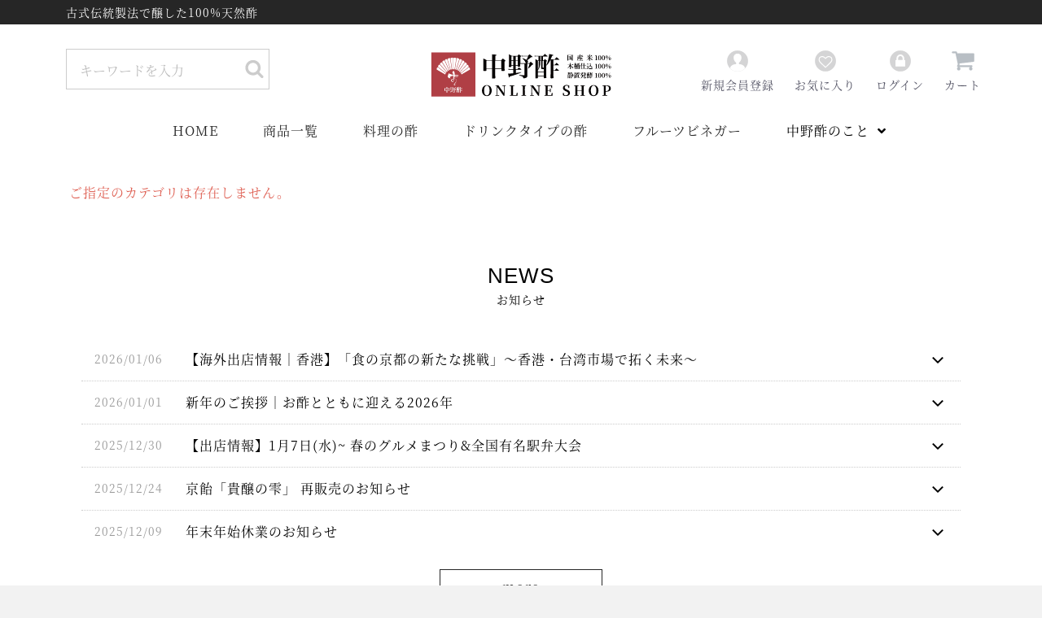

--- FILE ---
content_type: text/html; charset=UTF-8
request_url: http://nakanosu.com/products/list?category_id=80
body_size: 46296
content:
<!doctype html>
<html lang="ja">
<head>
<meta charset="utf-8">
<meta http-equiv="X-UA-Compatible" content="IE=edge">
<title>中野酢公式オンラインショップ【伝統製法で醸す天然酢】 / 全商品</title>
    <meta name="description" content="中野酢の商品一覧ページです。黒酒酢・寿酢・赤酢・萬年酢、デイズ健醸・貴醸・長醸・養醸・バルサミクリーム、限定商品、食べるサプリメント黒酢にんにくペースト・黒酢にんにく粒・黒糖蜂蜜きな粉・南高梅梅干し・黒糖・粗糖など、日本伝統の木桶仕込み">
    <meta name="keywords" content="中野酢,京都　酢,本物のお酢">
<meta name="viewport" content="width=device-width, initial-scale=1">
<link rel="icon" href="/template/nakanosu/img/common/favicon.ico">
<link rel="canonical" href="http://nakanosu.com/products/list?category_id=80">
<link rel="stylesheet" href="/template/nakanosu/css/style.css?v=3.0.17">
<link rel="stylesheet" href="/template/nakanosu/css/slick.css?v=3.0.17">
<link rel="stylesheet" href="/template/nakanosu/css/default.css?v=3.0.17">
<!-- for original theme CSS -->

<script src="https://ajax.googleapis.com/ajax/libs/jquery/1.11.3/jquery.min.js"></script>
<script>window.jQuery || document.write('<script src="/template/nakanosu/js/vendor/jquery-1.11.3.min.js?v=3.0.17"><\/script>')</script>
<meta name="twitter:site" content="">
<meta name="twitter:title" content="中野酢公式オンラインショップ【伝統製法で醸す天然酢】 / 全商品">
<meta name="twitter:description" content="中野酢の商品一覧ページです。黒酒酢・寿酢・赤酢・萬年酢、デイズ健醸・貴醸・長醸・養醸・バルサミクリーム、限定商品、食べるサプリメント黒酢にんにくペースト・黒酢にんにく粒・黒糖蜂蜜きな粉・南高梅梅干し・黒糖・粗糖など、日本伝統の木桶仕込み">
<meta name="twitter:image" content="/template/nakanosu/img/common/logo-ol.svg">

<meta property="og:title" content="中野酢公式オンラインショップ【伝統製法で醸す天然酢】 / 全商品" >
<meta property="og:type" content="website">
<meta property="og:description" content="中野酢の商品一覧ページです。黒酒酢・寿酢・赤酢・萬年酢、デイズ健醸・貴醸・長醸・養醸・バルサミクリーム、限定商品、食べるサプリメント黒酢にんにくペースト・黒酢にんにく粒・黒糖蜂蜜きな粉・南高梅梅干し・黒糖・粗糖など、日本伝統の木桶仕込み">
<meta property="og:url" content="http://nakanosu.com/products/list?category_id=80">
<meta property="og:image" content="https://nakanosu.com//template/nakanosu/img/common/logo-ol.svg">
<meta property="og:site_name" content="中野酢公式オンラインショップ【伝統製法で醸す天然酢】">
<meta property="og:locale" content="ja_JP">
<meta property="fb:app_id" content="">

            <!-- ▼head -->
            <link rel="stylesheet" href="https://use.fontawesome.com/releases/v5.3.1/css/all.css">
<link rel="stylesheet" href="/template/nakanosu/css/customize.css?v=3.0.17">
<link rel="stylesheet" href="/template/nakanosu/css/fonts.css?v=3.0.17">
<script src="/template/nakanosu/js/customize.js?v=3.0.17"></script>
        <!-- ▲head -->

        <!-- Global site tag (gtag.js) - Google Analytics -->
    <script async src="https://www.googletagmanager.com/gtag/js?id=UA-110336083-1"></script>
    <script>
      window.dataLayer = window.dataLayer || [];
      function gtag(){dataLayer.push(arguments);}
      gtag('js', new Date());

      gtag('config', 'UA-110336083-1');
    </script>

    <!-- Google Tag Manager -->
    <script>(function(w,d,s,l,i){w[l]=w[l]||[];w[l].push({'gtm.start':
    new Date().getTime(),event:'gtm.js'});var f=d.getElementsByTagName(s)[0],
    j=d.createElement(s),dl=l!='dataLayer'?'&l='+l:'';j.async=true;j.src=
    'https://www.googletagmanager.com/gtm.js?id='+i+dl;f.parentNode.insertBefore(j,f);
    })(window,document,'script','dataLayer','GTM-TCD462K');</script>
    <!-- End Google Tag Manager -->
    <!-- ▲google_analytics -->
</head>

<body id="page_product_list" class="product_page">
    <!-- Google Tag Manager (noscript) -->
    <noscript><iframe src="https://www.googletagmanager.com/ns.html?id=GTM-TCD462K"
    height="0" width="0" style="display:none;visibility:hidden"></iframe></noscript>
    <!-- End Google Tag Manager (noscript) -->
<div id="wrapper">
    <header id="header">
        <div class="container-fluid inner">
                                                            <!-- ▼ヘッダー帯テキスト -->
            <div class="header_text">古式伝統製法で醸した100%天然酢</div>
        <!-- ▲ヘッダー帯テキスト -->
    <!-- ▼商品検索 -->
                        <div class="drawer_block pc header_bottom_area">
    <div id="search" class="search">
        <form method="get" id="searchform" action="/products/list">
            <div class="search_inner">
                <select id="category_id" name="category_id" class="form-control"><option value="">全ての商品</option><option value="111">優秀味覚賞</option><option value="47">料理のお酢</option><option value="94">　調味酢</option><option value="95">　　旨みだし甘酢</option><option value="48">　江戸時代シリーズ</option><option value="54">　　黒酒酢</option><option value="53">　　寿酢</option><option value="52">　　萬年酢</option><option value="51">　　赤酢</option><option value="49">　　純米酢</option><option value="64">　バルサミコ酢</option><option value="41">ドリンクタイプのお酢</option><option value="42">　デイズシリーズ</option><option value="71">　　養醸</option><option value="46">　　長醸</option><option value="45">　　健醸</option><option value="44">　　貴醸</option><option value="72">フルーツビネガー</option></select>
                <div class="input_search clearfix">
                    <input type="search" id="name" name="name" maxlength="50" placeholder="キーワードを入力" class="form-control" />
                    <button type="submit" class="bt_search"><svg class="cb cb-search"><use xlink:href="#cb-search" /></svg></button>
                </div>
            </div>
            <div class="extra-form">
                                                                                                    </div>
        </form>
    </div>
</div>
                <!-- ▲商品検索 -->
    <!-- ▼ログインナビ_edit -->
            <!-- ▼ログイン_edit -->
<div class="logo_area">
    <h1 class="logo">
        <a href="http://nakanosu.com/">
            <img src="/template/nakanosu/img/common/logo-ol.svg" alt="中野酢 Online Shop">
        </a>
    </h1>
</div>
    <div id="member" class="member drawer_block pc">
        <ul class="member_link">
            <li>
                <a href="http://nakanosu.com/entry">
                    <svg class="cb cb-user-circle"><use xlink:href="#cb-user-circle" /></svg>新規会員登録
                </a>
            </li>
                            <li><a href="http://nakanosu.com/mypage/favorite"><svg class="cb cb-heart-circle"><use xlink:href="#cb-heart-circle"></use></svg>お気に入り</a></li>
                        <li>
                <a href="http://nakanosu.com/mypage/login">
                    <svg class="cb cb-lock-circle"><use xlink:href="#cb-lock-circle" /></svg>ログイン
                </a>
            </li>
            <li>
                <a href="http://nakanosu.com/cart">
                    <svg class="cb cb-shopping-cart"><use xlink:href="#cb-shopping-cart"></use></svg>カート
                </a>
            </li>
        </ul>
    </div>

    <div class="navi_header drawer_block pc">
        <ul class="dropdown-list">
            <li><a href="/">HOME</a></li>
            <li><a href="/products/list">商品一覧</a></li>
            <li><a href="/products/list?category_id=47">料理の酢</a></li>
            <li><a href="/products/list?category_id=41">ドリンクタイプの酢</a></li>
            <li><a href="/products/list?category_id=72">フルーツビネガー</a></li>
            <li ontouchstart=””><span>中野酢のこと</span>
                <ul class="dropdown-panel">
                    <li><a href="/user_data/about">中野酢とは</a></li>
                    <li><a class="anchor-link" href="/user_data/about#three-principles">伝統製法 中野酢三原則</a></li>
                    <li><a href="/user_data/type">中野酢の種類</a></li>
                </ul>
            </li>
        </ul>
    </div>

        <!-- ▲ログイン_edit -->
        <!-- ▲ログインナビ_edit -->

                                                    <p id="btn_menu"><a class="nav-trigger" href="#nav">Menu<span></span></a></p>
        </div>
    </header>

    <div id="contents" class="theme_main_only">

        <div id="contents_top">
                                            </div>

        <div class="container-fluid inner">
                                    
            <div id="main">
                                                
                <div id="main_middle">
                                <p class="errormsg text-danger">ご指定のカテゴリは存在しません。</p>
                    </div>

                                                            </div>

                                    
                                        <div id="contents_bottom">
                                            <!-- ▼新着情報 -->
                        <script type="text/javascript">
$(function(){
    $(".newslist").each(function(){
        var listLenght = $(this).find("dl").length;
        if(listLenght>5){
            $(this).find("dl:gt(4)").each(function(){$(this).hide();});
            $(this).append('<a id="news_readmore"><span class="btn-base btn-light">more</span></a>');
            var dispNum = 5;
            $(this).find("#news_readmore").click(function(){
                dispNum +=5;
                $(this).parent().find("dl:lt("+dispNum+")").show(400);
                if (dispNum>=listLenght) {
                    $(this).hide();
                }
            })
        }
    });
});
</script>
<div class="block news_contents">
    <div id="news_area">
        <h2 class="block-title">NEWS<span>お知らせ</span></h2>
        <div class="accordion">
            <div class="newslist">

                                <dl>
                    <dt>
                        <span class="date">2026/01/06</span>
                        <span class="news_title">
                            【海外出店情報｜香港】「食の京都の新たな挑戦」〜香港・台湾市場で拓く未来〜
                        </span>
                                                <span class="angle-circle"><svg class="cb cb-angle-down"><use xlink:href="#cb-angle-down" /></svg></span>
                                            </dt>
                                        <dd>京都の伝統と創造が融合した「京の味」を、香港にてお届けします。<br />
<br />
古来より培われてきた京都の食文化を基に、現代のニーズに合わせた新たな味わいを提案。<br />
台湾での展開に続く第二段として、今回は香港での初出店となります。<br />
<br />
本催事では、日本を代表するお酢を中心に、地域の特性に合わせた企画を準備しました。<br />
厳選された素材から生まれる高品質なおいしさ、歴史と風土が育んだ文化性、<br />
そして職人一人ひとりの真心を、一滴一滴に込めてお届けします。<br />
<br />
【開催期間】<br />
2026年1月15日（木）～1月21日（水）<br />
<br />
【営業時間】<br />
08:30～22:30<br />
<br />
【会場】<br />
AEON STYLE Kornhill（イオンスタイル康怡）<br />
Kornhill Plaza（South）, 2 Kornhill Road, Quarry Bay, Hong Kong Island
                                            </dd>
                                    </dl>
                                <dl>
                    <dt>
                        <span class="date">2026/01/01</span>
                        <span class="news_title">
                            新年のご挨拶｜お酢とともに迎える2026年
                        </span>
                                                <span class="angle-circle"><svg class="cb cb-angle-down"><use xlink:href="#cb-angle-down" /></svg></span>
                                            </dt>
                                        <dd>謹んで新年のお慶びを申し上げます。<br />
<br />
旧年中は、格別のご愛顧を賜り、誠にありがとうございました。<br />
<br />
私たち株式会社蔵元 中野商店は、創業以来、受け継がれてきた伝統を大切にしながら、時代に寄り添ったお酢づくりを続けてまいりました。<br />
<br />
2026年も、皆さまの健やかな毎日と食卓の美味しさをお酢で支える存在でありたいと考えております。新商品の開発や新たな挑戦を通じて、これまで以上にお役に立てる商品をお届けしてまいります。<br />
<br />
また、日本の食文化の一端を担うお酢の魅力を、国内のみならず海外のお客様にもお伝えできるよう、取り組みを広げてまいります。<br />
<br />
本年も変わらぬご愛顧を賜りますようお願い申し上げますとともに、皆さまのご健康とご多幸を心よりお祈り申し上げます。<br />
<br />
株式会社蔵元 中野商店
                                            </dd>
                                    </dl>
                                <dl>
                    <dt>
                        <span class="date">2025/12/30</span>
                        <span class="news_title">
                            【出店情報】1月7日(水)~ 春のグルメまつり&amp;全国有名駅弁大会
                        </span>
                                                <span class="angle-circle"><svg class="cb cb-angle-down"><use xlink:href="#cb-angle-down" /></svg></span>
                                            </dt>
                                        <dd>1月7日（水）〜アイシティ21店「春のグルメまつり＆全国有名駅弁大会」に出店いたします。<br />
<br />
会場では、看板商品の黒酒酢・寿酢をはじめ、人気のフルーツビネガーシリーズなどを販売。<br />
全商品、ご試飲いただけます。<br />
<br />
全国の美味が集まるこの機会に、ぜひお立ち寄りください。<br />
<br />
［期間］ <br />
令和7年1月7日（火）～1月13日（月）<br />
10:00～19:00　*最終日は17:00閉場<br />
<br />
［会場］<br />
アイシティ21店 3階 山形ウェルアップホール<br />
長野県東筑摩郡山形村7977<br />
<br />
会場では試飲もご用意しておりますので、お酢が初めての方も、ぜひお気軽にお立ち寄りください。<br />
<br />
全国の有名駅弁や選りすぐりのグルメが集結するこの機会に、中野酢の味わいをお楽しみいただけましたら幸いです。<br />
<br />
皆さまのご来場を、心よりお待ちしております。
                                            </dd>
                                    </dl>
                                <dl>
                    <dt>
                        <span class="date">2025/12/24</span>
                        <span class="news_title">
                            京飴「貴醸の雫」 再販売のお知らせ
                        </span>
                                                <span class="angle-circle"><svg class="cb cb-angle-down"><use xlink:href="#cb-angle-down" /></svg></span>
                                            </dt>
                                        <dd>これまで折に触れてお問い合わせをいただいていた<br />
梅の酢を使った京飴「貴醸の雫」を再販いたします。<br />
<br />
デイズシリーズでおなじみの貴醸酢を使用し、梅肉エキスの深い風味とやさしい甘みを一粒に閉じ込めました。<br />
<br />
口に含んでゆっくりと、飴として味わいながらお楽しみいただけます。<br />
<br />
原料には、古式伝統製法で醸した黒酢をベースに、完熟南高梅・青梅・梅肉エキスをブレンド。<br />
<br />
梅肉エキスは、約1kgの青梅からわずか20gしか得られない<br />
濃縮された素材を使用しています。<br />
<br />
製造は、銅製の打ち出し鍋「地釜」を使った昔ながらの京飴づくり。直火で高温まで炊き上げ、練り、伸ばし、<br />
「飴を切る」工程を除くほぼすべてを職人の手作業で仕上げています。<br />
<br />
この製法により、美しい艶となめらかな口あたり、そして梅のお酢ならではの奥行きある味わいが生まれます。<br />
<br />
内容量は15粒入り：約2週間分）<br />
<br />
日々のひとときに、一粒ずつゆっくりとお楽しみください。
                        <br>
                        <a href="https://nakanosu.com/products/detail/81" >
                        詳しくはこちら
                        </a>                    </dd>
                                    </dl>
                                <dl>
                    <dt>
                        <span class="date">2025/12/09</span>
                        <span class="news_title">
                            年末年始休業のお知らせ
                        </span>
                                                <span class="angle-circle"><svg class="cb cb-angle-down"><use xlink:href="#cb-angle-down" /></svg></span>
                                            </dt>
                                        <dd>平素より、中野酢をご愛顧賜り、誠にありがとうございます。<br />
年末年始の休業期間について、お知らせ致します。<br />
ご不便をおかけいたしますが、何卒ご了承いただきますようお願い申し上げます。<br />
<br />
▼年末年始休業について<br />
2025年12月28日（日）～2026年1月4日（日）<br />
<br />
▼通信販売について<br />
2025年12月27日(土) 〜2025年 1月4日(日)は、お電話でのご注文及びお問い合わせ、発送をお休みさせていただきます。<br />
なお、上記休業期間中もオンラインショップ・FAXでのご注文は承っております。<br />
<br />
▽お届けにつきましては下記の通りです。<br />
2025年12月27日(土)以降にご注文いただいた商品は、1月5日(月)より順次発送予定です。<br />
※ 振込・カード決済の場合、入金・承認後の商品発送となります。予めご了承ください。<br />
<br />
ご不明な点はお気軽にお問い合わせくださいませ。<br />
<br />
本年も中野酢をご利用いただき、誠にありがとうございました。<br />
新しい年も、食卓にやさしい時間をお届けできれば幸いです。<br />
-----------------------------------------------------------<br />
中野酢 株式会社蔵元中野商店<br />
〒603-8408 京都市北区大宮北椿原町42<br />
TEL／075-205-5335<br />
MAIL／info@nakanosu.com
                                            </dd>
                                    </dl>
                                <dl>
                    <dt>
                        <span class="date">2025/11/17</span>
                        <span class="news_title">
                            【出店情報】＼12月5日～7日開催／グランドホール芦屋展｜試飲販売会開催のお知らせ
                        </span>
                                                <span class="angle-circle"><svg class="cb cb-angle-down"><use xlink:href="#cb-angle-down" /></svg></span>
                                            </dt>
                                        <dd>味と安全性にこだわり抜いた全国の上質な食品を取り揃えるグランドフードホール。<br />
毎回、たくさんの方にお越しいただいている試飲販売会。<br />
<br />
今回も「芦屋店」様にて、開催させていただくことになりました！<br />
<br />
＜芦屋店＞<br />
▼日時：12月5日（金）～12月7日（日）　11:00～18:00　※火曜日定休<br />
▼場所：兵庫県芦屋市東山町6-6（芦屋駅より徒歩13分／芦屋川駅より徒歩12分）<br />
<br />
https://www.grand-food-hall.com/shop_info#ashiya<br />
<br />
皆様のお越しをお待ちしております。
                                            </dd>
                                    </dl>
                                <dl>
                    <dt>
                        <span class="date">2025/11/16</span>
                        <span class="news_title">
                            【新商品発売】濃厚ぶどう酢 | 国産ピオーネを贅沢に使ったフルーツビネガー
                        </span>
                                                <span class="angle-circle"><svg class="cb cb-angle-down"><use xlink:href="#cb-angle-down" /></svg></span>
                                            </dt>
                                        <dd>旬の美味しいフルーツと伝統製法で醸したお酢で作る”NAKANOSU FRUITS VINEGAR”シリーズの「濃厚ぶどう酢」を発売いたします。<br />
 <br />
ぶどうは国産100%で主に“ピオーネ”を使用。<br />
<br />
瀬戸内の穏やかな光、水、風に育まれた環境で、てまひま惜しまず作られています。<br />
<br />
中野酢の【濃厚ぶどう酢】は柔らかな酸味が特徴で、特に美容や健康成分である自然由来のビタミンC、クエン酸等、が豊富に含まれています。<br />
<br />
化学調味料を一滴も使用していない健康的な、飲むフルーツビネガーですので、運動後やお風呂上がりに最適で、炭酸水で割ると、ぴったりの｢飲むお酢｣となっております！<br />
<br />
ぜひ、この機会にフルーツビネガーのある暮らしを始めてみてください。
                                            </dd>
                                    </dl>
                                <dl>
                    <dt>
                        <span class="date">2025/11/10</span>
                        <span class="news_title">
                            【海外出店情報 | 台湾】「食の京都の新たな挑戦」〜香港・台湾市場で拓く未来〜
                        </span>
                                                <span class="angle-circle"><svg class="cb cb-angle-down"><use xlink:href="#cb-angle-down" /></svg></span>
                                            </dt>
                                        <dd>京都の味を台湾へ！遠東百貨 板橋店に出店いたします<br />
<br />
この度、蔵元中野商店 中野酢は、台湾・遠東百貨 板橋店にて開催される<br />
「食の京都の新たな挑戦〜香港・台湾市場で拓く未来〜」物販催事に出店いたします。<br />
<br />
京都ならではの味と職人の技を、台湾の皆さまへ。<br />
中野酢自慢の酢製品を中心に、選りすぐりの商品をご用意しております。<br />
ぜひこの機会に、私たちのブースへお立ち寄りください。<br />
<br />
皆様のお越しを心よりお待ちしております。<br />
<br />
<br />
■開催日程<br />
2025年11月25日（火）～11月30日（日）<br />
<br />
■会場<br />
遠東百貨 板橋店（Far Eastern Banqiao Zhongshan Store）<br />
台湾 新北市板橋区中山路一段152号
                                            </dd>
                                    </dl>
                                <dl>
                    <dt>
                        <span class="date">2025/11/09</span>
                        <span class="news_title">
                            【出店情報】グランドフードホール六本木店 試飲販売会のお知らせ
                        </span>
                                                <span class="angle-circle"><svg class="cb cb-angle-down"><use xlink:href="#cb-angle-down" /></svg></span>
                                            </dt>
                                        <dd>グランドフードホール六本木店にて、前回ご好評をいただいた試飲販売会を開催いたします。<br />
<br />
味と安全性にこだわり抜いた全国の上質な食品を取り揃える人気セレクトショップ「グランドフードホール」にて、今回も皆さまに中野酢のこだわりのお酢をお試しいただけます。<br />
<br />
■開催日程<br />
2025年11月14日（金）～11月16日（日）<br />
各日 11:00～21:00<br />
<br />
■会場<br />
グランドフードホール 六本木店<br />
〒106-0032 東京都港区六本木6-10-1 六本木ヒルズ ヒルサイドB2F<br />
<br />
東京メトロ日比谷線 六本木駅「1C出口」直結<br />
都営大江戸線 六本木駅「3出口」徒歩4分<br />
東京メトロ千代田線 乃木坂駅「5出口」徒歩10分
                                            </dd>
                                    </dl>
                                <dl>
                    <dt>
                        <span class="date">2025/10/25</span>
                        <span class="news_title">
                            【出店情報】＼11月5日～11日開催／日本橋三越本店｜催事販売のお知らせ
                        </span>
                                                <span class="angle-circle"><svg class="cb cb-angle-down"><use xlink:href="#cb-angle-down" /></svg></span>
                                            </dt>
                                        <dd>11/5日（水）より日本橋三越本店 パーソナルショッピングデスクにて、試飲販売会を開催させていただきます。<br />
<br />
当社の色んなお酢が試飲もできますので、ぜひ、お気軽にお立ち寄りくださいませ。<br />
<br />
【開催期間】<br />
11月5日(水）〜 11月11日(火)<br />
10時00分〜18時00分<br />
<br />
【場所】<br />
日本橋三越本店 本館地下1階<br />
パーソナルショッピングデスク<br />
※お酒コーナーの奥のスペースです<br />
<br />
また、今回、同時期に5階ライフスタイルイベントスペースにて<br />
ジャムオブワンダーの岡田美里さんが弊社中野酢を使用した特製ドレッシングを販売されます！✨<br />
<br />
この機会にぜひ、日本橋三越にお越しください。<br />
皆様のお越しをお待ちしております
                                            </dd>
                                    </dl>
                                <dl>
                    <dt>
                        <span class="date">2025/10/13</span>
                        <span class="news_title">
                            【速報】美と健康を再び！シンガポール伊勢丹に出店いたします。
                        </span>
                                                <span class="angle-circle"><svg class="cb cb-angle-down"><use xlink:href="#cb-angle-down" /></svg></span>
                                            </dt>
                                        <dd>中野酢」が伊勢丹スコッツ「Popular Japanese Eats Fiesta Fair」に帰ってきます！<br />
<br />
5月開催時に大好評を博した「中野酢」が、シンガポール伊勢丹スコッツ店で開催される「Popular Japanese Eats Fiesta Fair」に再び出店いたします！<br />
<br />
「中野酢」の体に優しいお酢をもう一度楽しみたいというお客様の声にお応えし、ついに再登場です。<br />
<br />
今回は、美容と健康をサポートする、さらに進化したお酢のメニューをご用意して、皆様をお待ちしております。<br />
<br />
------<br />
開催概要<br />
<br />
催事名: Popular Japanese Eats Fiesta Fair<br />
​<br />
会期: 10月24日（木）～30日（水）<br />
​<br />
営業時間: 毎日午前10時～午後9時（最終日は午後7時まで）<br />
​<br />
場所: Isetan Scotts B1 Supermarket (350 Orchard Road, Singapore 238868)<br />
-----<br />
<br />
シンガポールの皆様、この機会にぜひ「中野酢」のお酢で、内側から美しく、健康になりましょう！ <br />
スコッツ店地下でお待ちしております！
                                            </dd>
                                    </dl>
                                <dl>
                    <dt>
                        <span class="date">2025/10/06</span>
                        <span class="news_title">
                            【出店情報】10/7~13新潟伊勢丹に初登場！  「秋の全国おいしいもの展」に中野酢が出店いたします
                        </span>
                                                <span class="angle-circle"><svg class="cb cb-angle-down"><use xlink:href="#cb-angle-down" /></svg></span>
                                            </dt>
                                        <dd>10/7（火）~13（月） 新潟伊勢丹に初登場！<br />
<br />
「秋の全国おいしいもの展」に中野酢が出店いたします。<br />
<br />
この秋、新潟伊勢丹B1F催事場にて、全国各地の選りすぐりの「おいしいもの」が大集合する特別なイベントが開催されます。<br />
<br />
全国から集められた旬の味覚や、伝統の逸品、そして話題のスイーツまで、食欲の秋を彩る魅力的な品々が新潟伊勢丹に初出店いたします。<br />
<br />
この機会にぜひ、ご家族やご友人と一緒に、心ゆくまで「おいしい」を発見する旅をお楽しみください。<br />
<br />
--------------------------------------------<br />
▼日時<br />
2025年10月7日（火）〜10月13日（月）<br />
午前10時〜午後7時<br />
※最終日10月13日（月）は午後5時閉場となります。<br />
<br />
▼場所<br />
新潟伊勢丹 B1F 催事場<br />
--------------------------------------------<br />
<br />
皆様のご来店を心よりお待ちしております。
                                            </dd>
                                    </dl>
                                <dl>
                    <dt>
                        <span class="date">2025/10/01</span>
                        <span class="news_title">
                            【出店情報】グランドフードホール星が丘店にて試飲販売会を行います。
                        </span>
                                                <span class="angle-circle"><svg class="cb cb-angle-down"><use xlink:href="#cb-angle-down" /></svg></span>
                                            </dt>
                                        <dd>前回もご好評だった試食販売会を「グランドフードホール星が丘店」にて10月4日（土）～10月5日（日）の2日間実施させていただきます。<br />
<br />
--------------------------------------------<br />
▼日時<br />
10月4日（土）～10月5日（日）11:00～20:00<br />
<br />
▼場所<br />
愛知県名古屋市千種区星が丘元町16-50<br />
（地下鉄東山線「星ヶ丘」 6番出口より徒歩1分）<br />
--------------------------------------------<br />
<br />
皆様のお越しをお待ちしております。
                                            </dd>
                                    </dl>
                                <dl>
                    <dt>
                        <span class="date">2025/08/19</span>
                        <span class="news_title">
                            【イベント情報】Yahoo!ニュースにも掲載！中野貴久子の美養講座
                        </span>
                                                <span class="angle-circle"><svg class="cb cb-angle-down"><use xlink:href="#cb-angle-down" /></svg></span>
                                            </dt>
                                        <dd>このたび、蔵元中野商店が参加するイベント<br />
「輝きを増す50代からの美活体験 第2章」について、Yahoo!ニュースに掲載されました。<br />
<br />
発酵の力やフルーツビネガー酵素作り体験など、イベントの魅力が丁寧に紹介されています。<br />
ぜひご覧ください。<br />
<br />
https://news.yahoo.co.jp/articles/a7af28a212066827a6da22cee2e8c23a223587f7
                                            </dd>
                                    </dl>
                                <dl>
                    <dt>
                        <span class="date">2025/08/18</span>
                        <span class="news_title">
                            【出店情報】岡山高島屋「第12回大京都展」に初出店いたします。
                        </span>
                                                <span class="angle-circle"><svg class="cb cb-angle-down"><use xlink:href="#cb-angle-down" /></svg></span>
                                            </dt>
                                        <dd>この度、岡山高島屋で開催される「第12回大京都展」にて、中野酢の試飲販売会を開催させていただくことになりました。<br />
 <br />
「京の雅」と「古の華やぎ」をテーマに、ジャストシーズン商材や秋分の日にぴったりの「一押し商品」出店企業50社になります！<br />
<br />
様々な種類のお酢をご用意し、京の風情を感じながらゆっくりと試飲いただける機会となっております。<br />
<br />
 皆様のお越しを心よりお待ちしております。<br />
<br />
– – – – – – – – – – – – – – – – – – – – – – – – – – – – – – –<br />
会場: 岡山高島屋 8階催事会場<br />
〒700-8520 岡山県岡山市北区本町6−40<br />
 アクセス: JR「岡山駅」から徒歩5分<br />
https://www.takashimaya.co.jp/sp/okayama/access/<br />
<br />
期間: 9月17日（水）～9月23日（火）<br />
時間:10:00〜19:00（最終日17:00まで)<br />
– – – – – – – – – – – – – – – – – – – – – – – – – – – – – – –
                                            </dd>
                                    </dl>
                                <dl>
                    <dt>
                        <span class="date">2025/08/11</span>
                        <span class="news_title">
                            【メディア掲載】「大人の週末」9月号に掲載！
                        </span>
                                                <span class="angle-circle"><svg class="cb cb-angle-down"><use xlink:href="#cb-angle-down" /></svg></span>
                                            </dt>
                                        <dd>いつも中野酢をご愛顧いただき、誠にありがとうございます。<br />
 <br />
この度、「大人の週末」9月号にて、弊社の黒酒酢が掲載され、誌面でも紹介されました????<br />
夏の疲れに効く、「ニッポンの酢」特集‼️<br />
<br />
厳選‼️酢カタログの中で黒酒酢の製法や特徴をご紹介いただいております。<br />
 <br />
ぜひ「大人の週末」9月号をお手に取ってご覧ください。<br />
 <br />
今後とも、中野酢をよろしくお願い申し上げます。
                                            </dd>
                                    </dl>
                                <dl>
                    <dt>
                        <span class="date">2025/08/10</span>
                        <span class="news_title">
                            夏季休業日のお知らせ
                        </span>
                                                <span class="angle-circle"><svg class="cb cb-angle-down"><use xlink:href="#cb-angle-down" /></svg></span>
                                            </dt>
                                        <dd>拝啓<br />
 <br />
皆様におかれましては、ますますご健勝のこととお慶び申し上げます。<br />
平素は格別のご高配を賜り、厚く御礼申し上げます。<br />
 <br />
さて、誠に勝手ながら、弊社では下記の期間を夏期休業とさせていただきます。<br />
 <br />
夏期休業期間：<br />
2025年8月13日（水）～2025年8月17日（日）<br />
 <br />
休業期間中の対応について：<br />
<br />
- 電話・FAXでのお問い合わせ： 休業期間中は受付を停止いたします。<br />
<br />
- メールでのお問い合わせ： 休業期間中も受け付けておりますが、ご返信は8月18日（月）以降、順次対応させていただきます。<br />
<br />
- オンラインストア： 通常通りご利用いただけます。<br />
休業期間中にご注文いただいた商品は、8月18日（月）以降、順次発送いたします。<br />
 <br />
皆様にはご不便をおかけいたしますが、何卒ご了承くださいますようお願い申し上げます。<br />
今後とも変わらぬご愛顧を賜りますよう、よろしくお願い申し上げます。<br />
 <br />
敬具<br />
 <br />
株式会社　蔵元中商店
                                            </dd>
                                    </dl>
                                <dl>
                    <dt>
                        <span class="date">2025/07/19</span>
                        <span class="news_title">
                            【出店情報】流山おおたかの森 タカシマヤフードメゾンにて試飲販売会を行います。
                        </span>
                                                <span class="angle-circle"><svg class="cb cb-angle-down"><use xlink:href="#cb-angle-down" /></svg></span>
                                            </dt>
                                        <dd>流山おおたかの森S・C本館1階、タカシマヤフードメゾン様にて試飲販売会を行います。<br />
<br />
デパ地下ブランドが多数集まる人気の食料品ゾーンで、地域の皆様やショッピングモールのお客様に幅広くお立ち寄りいただける絶好の立地です。<br />
<br />
中野酢の色んなお酢が試飲もできますので、ぜひ、お気軽にお立ち寄りくださいませ。<br />
<br />
<br />
<br />
<br />
▼日時<br />
7月30日（水）～8月12日（火）<br />
営業時間：10:00～20:00<br />
<br />
▼場所<br />
流山おおたかの森S・C本館1階 タカシマヤフードメゾン<br />
<br />
千葉県流山市おおたかの森南1-5-1<br />
<br />
▼アクセス<br />
JR・東武アーバンパークライン「流山おおたかの森」駅直結<br />
<br />
https://www.otakanomori-sc.com/shop/?id=172<br />
<br />
皆様のお越しをお待ちしております。
                                            </dd>
                                    </dl>
                                <dl>
                    <dt>
                        <span class="date">2025/06/30</span>
                        <span class="news_title">
                            【出店情報】グランドフードホール星が丘店にて試飲販売会を行います。
                        </span>
                                                <span class="angle-circle"><svg class="cb cb-angle-down"><use xlink:href="#cb-angle-down" /></svg></span>
                                            </dt>
                                        <dd>前回もご好評だった試食販売会を「星が丘店」様で7月19日（土）～7月21日（月）の3日間実施させていただきます。<br />
<br />
--------------------------------------------<br />
▼日時<br />
7月19日（土）～7月21日（月）11:00～20:00<br />
<br />
▼場所<br />
愛知県名古屋市千種区星が丘元町16-50<br />
（地下鉄東山線「星ヶ丘」 6番出口より徒歩1分）<br />
--------------------------------------------<br />
<br />
皆様のお越しをお待ちしております。
                        <br>
                        <a href="https://www.grand-food-hall.com/shop_info#hoshigaoka" >
                        詳しくはこちら
                        </a>                    </dd>
                                    </dl>
                                <dl>
                    <dt>
                        <span class="date">2025/06/27</span>
                        <span class="news_title">
                            ＼7月9日～15日開催／日本橋三越本店｜催事販売のお知らせ
                        </span>
                                                <span class="angle-circle"><svg class="cb cb-angle-down"><use xlink:href="#cb-angle-down" /></svg></span>
                                            </dt>
                                        <dd>日本橋三越本店にて、催事販売を開催させていただきます。<br />
<br />
今回は、いつも開催させている場所と違い地下1階のパーソナルショッピングデスクでの開催となります。<br />
当社の色んなお酢が試飲もできますので、ぜひ、お気軽にお立ち寄りくださいませ。<br />
<br />
詳細は下記の通りです。<br />
<br />
– – – – – – – – – – – – – – – – – – – – – –<br />
<br />
会場：日本橋三越 地下1階パーソナルショッピングデスク<br />
https://www.mistore.jp/store/nihombashi.html<br />
期間：2025年7月9日(水）〜 7月15日(火)<br />
時間：10時00分〜18時00分<br />
<br />
– – – – – – – – – – – – – – – – – – – – – –<br />
<br />
<br />
<br />
<br />
◆ ◆ ◆ まとめ買いがお得 ◆ ◆ ◆<br />
<br />
今回の催事では、看板商品【黒酒酢900ml】のおまとめ買いがお得。<br />
3本まとめて購入していただくと、通常12,312円のところ、11,880円にてご購入いただけます。<br />
<br />
◆ ◆ ◆来場特典◆ ◆ ◆<br />
<br />
期間中、これまでにご購入いただいた方にお送りさせていただいているハガキをお持ちいただき3,240円（税込）以上お買い上げいただいた方には、その場で300円割引とさせていただきます。<br />
<br />
皆様のお越しを心よりお待ちしております。
                                            </dd>
                                    </dl>
                                <dl>
                    <dt>
                        <span class="date">2025/06/27</span>
                        <span class="news_title">
                            【出店情報】水戸京成百貨店の地下1階に催事出店いたします。
                        </span>
                                                <span class="angle-circle"><svg class="cb cb-angle-down"><use xlink:href="#cb-angle-down" /></svg></span>
                                            </dt>
                                        <dd>2025年7月3日(木）〜 7月9日(水)<br />
<br />
水戸京成百貨店の地下B1にて催事販売をさせていただきます。<br />
<br />
中野酢の看板商品でもある黒酒酢、寿酢や大人気のフルーツビネガーシリーズなど、多数商品をご用意しております。会場にて試飲もできますので、お気軽にお立ち寄りくださいませ。<br />
<br />
詳細は下記の通りです。<br />
<br />
– – – – – – – – – – – – – – – – – – – – – – – – – – – – – – –<br />
■会場：水戸京成百貨店　地下1階　茨城県水戸市泉町1丁目6番1号<br />
■期間：2025年7月3日(木)〜 7月8日(火)<br />
■時間：10時30分〜19時00分<br />
– – – – – – – – – – – – – – – – – – – – – – – – – – – – – – –<br />
<br />
皆様のお越しを心よりお待ちしております。
                        <br>
                        <a href="https://www.mitokeisei.co.jp/" >
                        詳しくはこちら
                        </a>                    </dd>
                                    </dl>
                                <dl>
                    <dt>
                        <span class="date">2025/06/03</span>
                        <span class="news_title">
                            【出店情報】グランドフードホール芦屋店様にて試飲販売会を行います。
                        </span>
                                                <span class="angle-circle"><svg class="cb cb-angle-down"><use xlink:href="#cb-angle-down" /></svg></span>
                                            </dt>
                                        <dd>味と安全性にこだわり抜いた全国の上質な食品を取り揃えるグランドフードホール。<br />
毎回、たくさんの方にお越しいただいている試飲販売会。今回も「芦屋店」様にて、開催させていただくことになりました！<br />
<br />
＜芦屋店＞<br />
▼日時：6月6日（金）～6月8日（日）　11:00～18:00　※火曜日定休<br />
▼場所：兵庫県芦屋市東山町6-6（芦屋駅より徒歩13分／芦屋川駅より徒歩12分）<br />
<br />
https://www.grand-food-hall.com/shop_info#ashiya<br />
<br />
皆様のお越しをお待ちしております。
                                            </dd>
                                    </dl>
                                <dl>
                    <dt>
                        <span class="date">2025/05/31</span>
                        <span class="news_title">
                            ＼お待たせいたしました／萬年酢900ml発売再開のお知らせ
                        </span>
                                                <span class="angle-circle"><svg class="cb cb-angle-down"><use xlink:href="#cb-angle-down" /></svg></span>
                                            </dt>
                                        <dd>大変お待たせいたしました！長らく欠品しておりました、人気の「萬年酢900ml」2025年6月1日より販売を再開いたします。<br />
先行して、本日よりオンラインショップにてお買い求めいただけます。人気の商品の為、お早めにお買い求め下さい。
                                            </dd>
                                    </dl>
                                <dl>
                    <dt>
                        <span class="date">2025/05/27</span>
                        <span class="news_title">
                            「バルサミクリームNo.9」および「まるごと生絞り濃厚ゆず酢」が iTQi（国際味覚審査機構）優秀味覚賞を受賞しました。
                        </span>
                                                <span class="angle-circle"><svg class="cb cb-angle-down"><use xlink:href="#cb-angle-down" /></svg></span>
                                            </dt>
                                        <dd>平素よりご愛顧いただき誠にありがとうございます。<br />
この度、弊社製品である「バルサミクリームNo.9」が、世界的に権威あるiTQi（International Taste & Quality Institute／国際味覚審査機構）において、最高評価である「三ツ星★★★」を受賞いたしました。<br />
そして、「まるごと生絞り濃厚ゆず酢」も「二つ星★★」を受賞いたしました。<br />
<br />
iTQiは、ヨーロッパのシェフやソムリエによる厳正な官能審査に基づき、味覚と品質に優れた製品を認定する国際的機関です。今回の受賞は、素材へのこだわりと、丁寧な製法が国際的にも高く評価された証です。<br />
<br />
これからも、皆さまの食卓に「美味しさと健康」をお届けできるよう、心を込めて製品づくりに励んでまいります。<br />
引き続きのご愛顧を賜りますよう、よろしくお願い申し上げます。
                                            </dd>
                                    </dl>
                                <dl>
                    <dt>
                        <span class="date">2025/05/12</span>
                        <span class="news_title">
                            【出店情報】水戸京成百貨店『なにわ大阪と京都・神戸の味めぐり』に出店いたします。
                        </span>
                                                <span class="angle-circle"><svg class="cb cb-angle-down"><use xlink:href="#cb-angle-down" /></svg></span>
                                            </dt>
                                        <dd>2025年5月28日(水）〜 6月3日(火)水戸京成百貨店『なにわ大阪と京都・神戸の味めぐり』にて催事販売をさせていただきます。<br />
<br />
中野酢の看板商品でもある黒酒酢、寿酢や大人気のフルーツビネガーシリーズなど、多数商品をご用意しております。会場にて試飲もできますので、お気軽にお立ち寄りくださいませ。<br />
<br />
詳細は下記の通りです。<br />
<br />
– – – – – – – – – – – – – – – – – – – – – – – – – – – – – – –<br />
<br />
■会場：水戸京成百貨店　茨城県水戸市泉町1丁目6番1号<br />
■期間：2025年5月28日(水）〜 6月3日(火)<br />
■時間：10時30分〜19時00分※最終日は17時閉場<br />
<br />
– – – – – – – – – – – – – – – – – – – – – – – – – – – – – – –<br />
<br />
皆様のお越しを心よりお待ちしております。
                        <br>
                        <a href="https://www.mitokeisei.co.jp/event/7508/" >
                        詳しくはこちら
                        </a>                    </dd>
                                    </dl>
                                <dl>
                    <dt>
                        <span class="date">2025/05/08</span>
                        <span class="news_title">
                            【海外催事】海外の百貨店催事に出店！シンガポール伊勢丹スコッツ店開催の「京都フェア」に初出店いたします。
                        </span>
                                                <span class="angle-circle"><svg class="cb cb-angle-down"><use xlink:href="#cb-angle-down" /></svg></span>
                                            </dt>
                                        <dd>いつも中野酢オンラインショップをご利用いただき誠にありがとうございます。<br />
<br />
2025年5月9日(金)から5月22日（木）までの期間、シンガポール 伊勢丹スコッツ店が開催する「京都フェア」に初出店いたします。<br />
<br />
今回、シンガポール伊勢丹スコッツ店が開催する「京都フェア」は、モダンな味、地元の食材、京都の文化にインスピレーションを得た創作料理など、京都の活気ある食文化を紹介するフェアです。<br />
<br />
アジア諸国の中でも経済的な成長性が高く、多様な文化が溢れるシンガポールにおいて、『中野酢』のお酢をご提案することで、『中野酢』の海外におけるブランド認知向上を図るとともに『中野酢』のファンを増やし、持続的な成長と企業価値の向上に努めてまいります。<br />
<br />
【シンガポール伊勢丹スコッツ店「京都フェア」出店概要】<br />
・出店期間：2025年5月9日（金）～5月22日（木）<br />
・営業時間：10時～21時<br />
・店舗所在地：350 Orchard Road Shaw House SINGAPORE 238868<br />
・電話: 65-6733 1111
                        <br>
                        <a href="https://www.isetan.com.sg/" >
                        詳しくはこちら
                        </a>                    </dd>
                                    </dl>
                                <dl>
                    <dt>
                        <span class="date">2025/05/01</span>
                        <span class="news_title">
                            価格改定のお知らせ
                        </span>
                                                <span class="angle-circle"><svg class="cb cb-angle-down"><use xlink:href="#cb-angle-down" /></svg></span>
                                            </dt>
                                        <dd>いつも中野酢オンラインショップをご利用いただき、誠にありがとうございます。<br />
<br />
このたび、「レモン酢／300ml（瀬戸内レモン）」につきまして、原材料の高騰および製造・物流コストの上昇に伴い、誠に不本意ではございますが、下記の通り価格を改定させていただくこととなりました。<br />
<br />
お客様にご負担をおかけいたしますことを心よりお詫び申し上げるとともに、今後も品質の維持・向上に一層努めてまいりますので、何卒ご理解賜りますようお願い申し上げます。<br />
<br />
■対象商品：フルーツビネガーシリーズ「レモン酢300ml（瀬戸内レモン）」<br />
■旧価格：2,500円（税別）／2,700円（税込）<br />
■新価格：3,200円（税別）／3,456円（税込）<br />
■改定実施日：2025年5月1日より
                                            </dd>
                                    </dl>
                                <dl>
                    <dt>
                        <span class="date">2025/05/02</span>
                        <span class="news_title">
                            蔵元中野商店のフルーツビネガーシリーズに、新商品「まるごと生絞り 濃厚ゆず酢」が登場
                        </span>
                                                <span class="angle-circle"><svg class="cb cb-angle-down"><use xlink:href="#cb-angle-down" /></svg></span>
                                            </dt>
                                        <dd>この度、自社の人気シリーズ「フルーツビネガー」において、新たに『まるごと生絞り 濃厚 ゆず酢（300ml）』を発売いたしました。<br />
<br />
本製品は、兵庫県神河町にて農薬・除草剤を一切使用せず栽培された柚子を一つひとつ手搾りで丁寧に果汁を抽出し、中野酢独自の無加水製法により、柚子本来の香りと旨味を余すことなく凝縮した、濃厚な味わいが特長のフルーツビネガーです。<br />
<br />
使用している柚子は、約30年間フランス料理の世界で研鑽を積んだ料理人が「本当に身体が喜ぶ食材をつくりたい」という想いから農業に転身し立ち上げた「キニナルファーム」（兵庫県神崎郡）にて生産されたものです。<br />
<br />
生産者の真摯な取り組みに深く賛同し、共同での商品化した逸品。<br />
<br />
さらに、本品には中野酢が誇る古式製法による本物のお酢を絶妙にブレンド。<br />
柚子の力強い香りと優しい酸味を、まろやかで奥行きのある味わいに引き立てています。<br />
<br />
炭酸水で割ってドリンクとしてはもちろん、料理やスイーツなど、幅広い用途でお楽しみいただけます。<br />
「素材」「技」「想い」が融合した、これまでにない上質な柚子酢を、ぜひご賞味ください。<br />
<br />
【商品概要】<br />
商品名：まるごと生絞り 濃厚 ゆず酢<br />
内容量：300ml<br />
価格：3,456円（税込）／3,200円（税抜）<br />
発売日：2025年5月2日<br />
販売場所：蔵元中野商店 直営店および公式オンラインショップほか
                                            </dd>
                                    </dl>
                                <dl>
                    <dt>
                        <span class="date">2025/05/02</span>
                        <span class="news_title">
                            アースデイin京都2025@お東さん広場のマルシェに出店します。
                        </span>
                                                <span class="angle-circle"><svg class="cb cb-angle-down"><use xlink:href="#cb-angle-down" /></svg></span>
                                            </dt>
                                        <dd>毎年4月22日は地球のことを考え行動する日「アースデイ＝地球の日」。「アースデイ in 京都」は、環境記念日「アースデイ＝地球の日」に合わせて、環境都市・京都にて実施する環境アクションです。<br />
<br />
中野酢は、大型連休中の5月3日(土祝)、4日(日祝)に行われる“アースデイin京都2025@お東さん広場”（東本願寺前市民緑地）のマルシェに出店いたします。<br />
<br />
会場では、大人気のフルーツビネガーシリーズやHaru guoさんとコラボした、アートラベルボトルの純米酢や寿酢など、店頭でしか手に入らない特別な商品をご用意してお待ちしております。<br />
<br />
そして今回は、5月に発売開始した『まるごと生絞り 濃厚ゆず酢』を特別に販売いたします。<br />
農薬・除草剤を一切使用せずに栽培された柚子をまるごと生絞りしたレモンを無加水製法で作りあげた、自慢の商品です。是非、会場にてお試しください。<br />
<br />
まるごと生絞り『濃厚ゆず酢』300ml<br />
3,456円(税込)／3.200円(税抜)<br />
<br />
▼出店場所<br />
Ａエリア A-３<br />
<br />
▼開催概要<br />
名　称／「アースデイ in 京都 2025」<br />
開催場所／東本願寺前市民緑地（お東さん広場）<br />
開催日／2025年5月3日(土)・4日(日)（2日間）<br />
開催時間／10:00〜17:00※5/4(日)は〜16:00/一部プログラムにより異なる
                        <br>
                        <a href="https://earthdayinkyoto.com/" target="_blank">
                        詳しくはこちら
                        </a>                    </dd>
                                    </dl>
                                <dl>
                    <dt>
                        <span class="date">2025/04/30</span>
                        <span class="news_title">
                            【出店情報】ジェイアール名古屋高島屋10階（5/3～8）大京都展に出店いたします！
                        </span>
                                                <span class="angle-circle"><svg class="cb cb-angle-down"><use xlink:href="#cb-angle-down" /></svg></span>
                                            </dt>
                                        <dd>毎年各地催事へ出店させていただいている蔵元 中野商店ですが、5月3日よりジェイアール名古屋高島屋さまの『開店25周年記念 第25回大京都展』へ出店します。お得情報もございますので最後までお見逃しなく♪<br />
<br />
～ジェイアール名古屋高島屋　10階催会場～<br />
◆出店期間　5月3日（土）　→　5月8日（木）6日間<br />
◆営業時間　10:00～20:00(8日16:00まで)<br />
<br />
☆ーーーーー　おまとめ購入がお得　ーーーーーーー☆<br />
 ※古式製法(100%)のお酢は、時間経過とともに熟成されよりおいしくなります。<br />
<br />
『寿酢、純米酢900mlなど、組み合わせて購入していただくことも可能です。』<br />
・3本購入 270円お得☆彡　5,670円(税込)⇒5,400円(税込)／5,000円(税抜)<br />
・6本購入 540円お得☆彡　11,340円(税込)⇒10,800円(税込)／10,000円(税抜)<br />
<br />
『赤甘酢900mlを3本まとめて購入もお得になります。』<br />
・3本購入 648円お得☆彡　7,128円(税込)⇒6,480円(税込)／6,000円(税抜)<br />
<br />
さらに、<br />
『中野酢メイン商品でもある黒酒酢900mlもまとめて購入していただくとお得に！』<br />
・3本購入 1,512円お得☆彡　12,312円(税込)⇒10,800円(税込)／10,000円(税抜)<br />
・6本購入 3,024円お得☆彡　24,624円(税込)⇒21,600円(税込)／20,000円(税抜)<br />
<br />
ぜひこの機会にお得にまとめて購入をおすすめします。<br />
<br />
<br />
☆ーーーーー　新商品　濃厚ゆず酢を初販売　ーーーーーーー☆<br />
<br />
ご好評をいただいているフルーツビネガーシリーズに待望の『柚子』が登場。無農薬でまるごと生絞りしたレモンを無加水製法で作りあげた、自慢の商品となりましたので、是非お試しください。<br />
<br />
まるごと生絞り『濃厚ゆず酢』300ml　3,456円(税込)／3.200円(税抜)<br />
<br />
中野酢の全商品が集結していますので、どうぞお立ち寄りください♪<br />
心よりお待ち申し上げております。
                        <br>
                        <a href="https://www.jr-takashimaya.co.jp/topics/250422-2025kyoto-sweets.html" >
                        詳しくはこちら
                        </a>                    </dd>
                                    </dl>
                                <dl>
                    <dt>
                        <span class="date">2025/04/07</span>
                        <span class="news_title">
                            【出店情報】浜松遠鉄百貨店 催事販売のお知らせ
                        </span>
                                                <span class="angle-circle"><svg class="cb cb-angle-down"><use xlink:href="#cb-angle-down" /></svg></span>
                                            </dt>
                                        <dd>2025年4月16日(水）〜 4月22日(火)浜松 遠鉄百貨店「第７回大京都展」にて催事販売をさせていただきます。<br />
中野酢の看板商品でもある黒酒酢、寿酢や大人気のフルーツビネガーシリーズなど、多数商品をご用意しております。会場にて試飲もできますので、お気軽にお立ち寄りくださいませ。<br />
<br />
詳細は下記の通りです。<br />
<br />
– – – – – – – – – – – – – – – – – – – – – – – – – – – – – – –<br />
<br />
■会場：浜松 遠鉄百貨店　本館地下1階 イベントスペース<br />
　　　　静岡県浜松市中央区砂山町３２０−２<br />
■期間：2025年4月16日(水）〜 4月22日(火)<br />
■時間：10時00分〜19時30分※最終日は18時30分閉場<br />
<br />
– – – – – – – – – – – – – – – – – – – – – – – – – – – – – – –<br />
<br />
皆様のお越しを心よりお待ちしております。
                        <br>
                        <a href="https://endepa.com/exhall/" target="_blank">
                        詳しくはこちら
                        </a>                    </dd>
                                    </dl>
                                <dl>
                    <dt>
                        <span class="date">2025/04/02</span>
                        <span class="news_title">
                            ＼アートラベル第2段／健康とアートを贈る特別な「純米酢」が登場！
                        </span>
                                                <span class="angle-circle"><svg class="cb cb-angle-down"><use xlink:href="#cb-angle-down" /></svg></span>
                                            </dt>
                                        <dd>デザイナー兼アーティストのHARU GUOさんが特別に手掛けたラベルデザインの「純米酢」を第二弾として、数量限定にて発売いたします。<br />
<br />
これまで店頭限定で販売していた当商品ですが、今回はオンラインでのご注文も可能となり、全国の皆さまにお届けできるようになりました。<br />
<br />
▼価格<br />
300ml 1,080円（税込）<br />
▼特徴<br />
三段仕込みで醸したもろみ酒を木桶でゆっくりと発酵させて出来上がります。<br />
通常JAS規格では、お酢1㍑に対して40gの米を使用していれば「米酢」として扱われますが、中野酢の純米酢は規定量の５倍以上もの米を使用しており、米のふくよかな香りと旨味を感じられる米酢に仕上げました。<br />
<br />
◆◆特典情報◆◆<br />
今回、「Haruguoラベル純米酢」をご購入いただいた方の中から先着300名様に、HARU GUOさんのラベルデザインと同じ内容の特製ポストカードをもれなくプレゼント！<br />
限定アートを手元に残せるこの機会をお見逃しなく。<br />
<br />
数量限定のため、売り切れ次第終了となります。HARU GUOさんのアートが彩る「純米酢」で、心と体を満たすひとときをお楽しみください。
                                            </dd>
                                    </dl>
                                <dl>
                    <dt>
                        <span class="date">2025/04/01</span>
                        <span class="news_title">
                            ポップアップイベントとして＼マレーシア文化交流センター／に出店いたします。
                        </span>
                                                <span class="angle-circle"><svg class="cb cb-angle-down"><use xlink:href="#cb-angle-down" /></svg></span>
                                            </dt>
                                        <dd>京都市 東山区に2025年3月28日にオープンした「マレーシア 文化交流センター」2階イベントスペースに、中野酢の期間限定ポップアップブースを設置させていただくことになりました。<br />
<br />
マレーシア文化交流センターでは、訪れる人々にマレーシアの魅力と日本文化の融合を楽しんでもらうことを目的に、体験型コンテンツや、マレーシアの伝統衣装の展示と試着体験ができたり、特設フォトスポットにて記念撮影も楽しんでいただけるスポットです。<br />
<br />
また、京都という土地を生かして、自然をテーマにした食料品や伝統工芸品の販売も行い、ここでしか手に入らない貴重な商品が揃いますので、ぜひお近くにお越しの際は、お立ち寄りください。<br />
<br />
▶開催期間<br />
2025年3月28日～8月31日※期間については、短縮される場合がございます。<br />
10:00～20:00　日曜定休日<br />
<br />
▶会場<br />
マレーシア文化交流センター<br />
〒605-0085 京都府京都市東山区末吉町７７−５<br />
<br />
▶出店ブース<br />
・蔵元中野商店／お酢<br />
・忠兵衛／麻の衣<br />
・株式会社SOKO／オーガニック食材
                                            </dd>
                                    </dl>
                                <dl>
                    <dt>
                        <span class="date">2025/03/30</span>
                        <span class="news_title">
                            ＼4月9日～15日開催／日本橋三越本店｜催事販売のお知らせ
                        </span>
                                                <span class="angle-circle"><svg class="cb cb-angle-down"><use xlink:href="#cb-angle-down" /></svg></span>
                                            </dt>
                                        <dd>日本橋三越本店にて、催事販売を開催させていただきます。<br />
今回は、いつも開催させている場所と違い地下1階のパーソナルショッピングデスクでの開催となります。<br />
当社の色んなお酢が試飲もできますので、ぜひ、お気軽にお立ち寄りくださいませ。<br />
<br />
詳細は下記の通りです。<br />
– – – – – – – – – – – – – – – – – – – – – – – – – – – – – – –<br />
会場：日本橋三越本店 地下1階パーソナルショッピングデスク<br />
https://www.mistore.jp/store/nihombashi.html<br />
期間：2025年4月9日(水）〜 4月15日(火)<br />
時間：10時00分〜18時00分<br />
– – – – – – – – – – – – – – – – – – – – – – – – – – – – – – –<br />
<br />
◆ ◆ ◆ まとめ買いがお得 ◆ ◆ ◆ ◆ ◆ ◆ ◆ ◆ ◆ ◆ ◆<br />
今回の催事では、看板商品【黒酒酢900ml】のおまとめ買いがお得。<br />
3本まとめて購入していただくと、通常12,312円のところ、1,521円お安い10,800円にて、ご購入いただけます。<br />
<br />
◆ ◆ ◆ハガキをご持参いただいた方にプレゼント◆ ◆ ◆<br />
期間中、これまでにご購入いただいた方にお送りさせていただいているハガキをお持ちいただき3,240円（税込）以上お買い上げいただいた方には、その場で300円割引とさせていただきます。<br />
<br />
皆様のお越しを心よりお待ちしております。
                                            </dd>
                                    </dl>
                                <dl>
                    <dt>
                        <span class="date">2025/03/11</span>
                        <span class="news_title">
                            ＼札幌にて開催／『食・心・体を整える』健康イベントを開催いたします。
                        </span>
                                                <span class="angle-circle"><svg class="cb cb-angle-down"><use xlink:href="#cb-angle-down" /></svg></span>
                                            </dt>
                                        <dd>長年にわたり、昔ながらのお酢づくりを続けてきた『蔵元 中野商店』が主催する、“健康”をテーマにした特別イベントを北海道で開催します！<br />
これまで中野酢をご愛用くださってきたお客様への感謝を込めた試飲販売会や特別な講師を迎えてトークショーや体験型のワークショップなど、健康に向き合う全ての方にお届けしたい、体と心に寄り添うプログラムを用意しました。<br />
<br />
テーマは「食・心・体」。お酢や発酵の魅力を“見て・聞いて・体験して”感じていただける3日間のイベントです。新たに中野酢の魅力にふれるきっかけとして、どなたでもご参加いただけますので、ぜひご来場をお待ちしております。<br />
<br />
▼開催日程<br />
2025年4月4日（金）～4月6日（日）<br />
<br />
▼開催会場<br />
札幌シェアラウンジColabo<br />
住所：北海道札幌市中央区南1条西5丁目16　プレジデント松井ビル11階（左手奥）<br />
最寄駅：札幌市営地下鉄東西線 大通駅 徒歩1分<br />
<br />
▼開催内容<br />
①中野酢の試飲販売<br />
②スペシャルトークショー<br />
③ワークショップブース<br />
<br />
皆様のお越しを心よりお待ちしております。
                        <br>
                        <a href="https://www.kyoto-vinegarschool.com/sapporoevent/" target="_blank">
                        詳しくはこちら
                        </a>                    </dd>
                                    </dl>
                                <dl>
                    <dt>
                        <span class="date">2025/02/05</span>
                        <span class="news_title">
                            数量限定！健康とアートを贈る特別な「寿酢」が登場
                        </span>
                                                <span class="angle-circle"><svg class="cb cb-angle-down"><use xlink:href="#cb-angle-down" /></svg></span>
                                            </dt>
                                        <dd>2025年2月5日より、デザイナー兼アーティストのHARU GUOさんが特別に手掛けたラベルデザインの数量限定「寿酢（甘酢）」を第一弾として発売いたします。<br />
<br />
これまで店頭限定で販売していた当商品ですが、今回はオンラインでのご注文も可能となり、全国の皆さまにお届けできるようになりました。<br />
<br />
▼価格<br />
300ml 1,296円（税込）<br />
▼特徴<br />
上質な酢にほんのり甘さを加えた特別な甘酢です。厳選された原材料と伝統的な製法で丁寧に仕上げ、まろやかな味わいと優雅な香りが特徴です。<br />
<br />
◆◆特典情報◆◆<br />
今回、「Haruguoラベル寿酢」をご購入いただいた方の中から先着300名様に、HARU GUOさんのラベルデザインと同じ内容の特製ポストカードをもれなくプレゼント！<br />
限定アートを手元に残せるこの機会をお見逃しなく。<br />
<br />
数量限定のため、売り切れ次第終了となります。HARU GUOさんのアートが彩る「寿酢」で、心と体を満たすひとときをお楽しみください。
                        <br>
                        <a href="https://nakanosu.com/products/detail/167" >
                        詳しくはこちら
                        </a>                    </dd>
                                    </dl>
                                <dl>
                    <dt>
                        <span class="date">2025/01/17</span>
                        <span class="news_title">
                            節分特別キャンペーンのお知らせ
                        </span>
                                                <span class="angle-circle"><svg class="cb cb-angle-down"><use xlink:href="#cb-angle-down" /></svg></span>
                                            </dt>
                                        <dd>節分の季節がやってきました！今年も恵方巻を楽しむ準備はお済みですか？<br />
株式会社蔵元中野商店では、節分を彩る特別キャンペーンを開催します。<br />
<br />
▼キャンペーン期間<br />
2025年1月17日（金）～2月3日（月）<br />
<br />
▼キャンペーン内容<br />
期間中に、以下の対象商品をご購入いただくと、ポイント5倍をプレゼント！<br />
<br />
▼対象商品<br />
寿酢 900ml<br />
赤甘酢 900ml<br />
<br />
寿酢と赤甘酢で節分をもっとおいしく！<br />
・寿酢：厳選された素材を使用し、料理の味を引き立てる万能なお酢。特に酢飯作りに最適で、恵方巻作りにぴったりです。<br />
・赤甘酢：ほんのり甘みのある赤酢は、彩り豊かな料理を演出します。寿司だけでなく、サラダや酢の物にもおすすめ！<br />
<br />
今年の節分は、ご家族やご友人と一緒に手作りの恵方巻を楽しみませんか？寿酢や赤甘酢を使えば、プロ顔負けの味わいを再現できます。<br />
<br />
▼購入方法<br />
オンラインストアまたは店舗にてお買い求めいただけます。<br />
※ポイント5倍は会員様限定の特典となります。会員登録がまだの方はこの機会にぜひご登録ください！<br />
<br />
節分の準備は蔵元中野商店のお酢で決まり！皆さまのご利用を心よりお待ちしております。
                                            </dd>
                                    </dl>
                                <dl>
                    <dt>
                        <span class="date">2025/01/02</span>
                        <span class="news_title">
                            グランドフードホール様にて新年初の試飲販売会を開催いたします。
                        </span>
                                                <span class="angle-circle"><svg class="cb cb-angle-down"><use xlink:href="#cb-angle-down" /></svg></span>
                                            </dt>
                                        <dd>新年あけましておめでとうございます！<br />
<br />
2025年、株式会社蔵元中野商店が最初にお届けする催事として、1月31日（水）から2月2日（金）の3日間、グランドフードホール芦屋にて試飲販売会を開催いたします！<br />
<br />
さらに、2月15日（土）から2月16日（日）には、グランドフードホール星が丘でも試飲販売会を実施いたします。<br />
どちらの会場でも、こだわりの発酵食品や調味料を直接ご試飲いただける特別な機会です。創業以来、多くのお客様に愛されてきた中野商店の逸品を、新しい年の幕開けにぜひお試しください<br />
<br />
 <br />
<br />
▼イベント詳細<br />
<br />
＜グランドフードホール芦屋＞<br />
日時: 2025年1月31日（水）～2月2日（金）<br />
午前11時～午後6時<br />
場所:グランドフードホール芦屋<br />
兵庫県芦屋市東山町6-6（芦屋駅より徒歩13分／芦屋川駅より徒歩12分）<br />
 <br />
＜グランドフードホール星が丘＞<br />
日時: 2025年2月15日（土）～2月16日（日）<br />
午前11時～午後8時<br />
場所: 〒464-0802 愛知県名古屋市千種区星が丘元町（地下鉄東山線「星ヶ丘」 6番出口より徒歩1分）<br />
 <br />
<br />
★試飲販売のおすすめポイント<br />
・新年最初の催事限定！特別なセット商品をご用意。<br />
・こだわりのお酢をその場で試飲可能。<br />
・商品の魅力を熟知したスタッフが丁寧にご案内。<br />
<br />
両会場とも、2025年のスタートにふさわしいラインナップをご用意してお客様にお楽しみいただける内容を準備しております。<br />
<br />
皆様のお越しを心よりお待ちしております。<br />
新しい年の幕開けを、蔵元中野商店の逸品とともにお祝いしましょう！
                                            </dd>
                                    </dl>
                                <dl>
                    <dt>
                        <span class="date">2025/01/01</span>
                        <span class="news_title">
                            新年のご挨拶
                        </span>
                                                <span class="angle-circle"><svg class="cb cb-angle-down"><use xlink:href="#cb-angle-down" /></svg></span>
                                            </dt>
                                        <dd>謹んで新年のお慶びを申し上げます。<br />
旧年中は格別のご愛顧を賜り、心より御礼申し上げます。<br />
<br />
私たち株式会社蔵元 中野商店は、創業以来、伝統を大切にしながらも常に時代に合ったお酢づくりを追求してまいりました。<br />
<br />
2025年は、これまで以上に皆さまの健康と美味しさをお酢でサポートするため、新商品の開発や新しい挑戦に積極的に取り組んでまいります。<br />
<br />
地域の恵みを活かした限定商品や、日々の食卓に彩りを添える新たなレシピ提案など、これまでにない価値をお届けできるよう努めてまいります。また、環境への配慮や持続可能な製造方法にも力を入れ、未来に誇れる商品づくりを目指していきたいと思っております。<br />
<br />
本年も、皆さまのご期待にお応えできるよう、社員一同一丸となって精進してまいりますので、変わらぬご支援を賜りますようお願い申し上げますとともに、皆さまのご健康とご多幸を心よりお祈り申し上げます。<br />
<br />
令和7年 元旦<br />
株式会社蔵元 中野商店<br />
スタッフ一同
                                            </dd>
                                    </dl>
                                <dl>
                    <dt>
                        <span class="date">2024/12/20</span>
                        <span class="news_title">
                            【お詫び】ご注文集中による発送遅延が発生しております
                        </span>
                                                <span class="angle-circle"><svg class="cb cb-angle-down"><use xlink:href="#cb-angle-down" /></svg></span>
                                            </dt>
                                        <dd>いつも中野酢をご利用いただき、誠にありがとうございます。<br />
<br />
現在、大変多くのご注文をいただいており、皆様へのご対応や商品お届けまでに通常よりお時間を頂戴しております。受注メールの確認、出荷作業及び電話対応などに予定よりお時間をいただいており、お客様には大変ご迷惑をお掛けいたしております。できる限り早くお届けできるよう尽力いたしますので、何卒ご理解いただけますようお願い申し上げます。※お電話での対応については、ご対応できない場合がございます。<br />
<br />
＜お客様へのご案内＞<br />
ご注文いただいた商品については、2025年1月6日以降の発送になります。（2024年12月20日時点）<br />
既にご注文頂いたお客様でも、年明けの発送になる場合が御座います。<br />
日付指定をされたお客様には、受注の順番通りに発送準備はさせていただきますが、ご指定の日付に間に合わない場合はその後の対応について確認の連絡をさせていただく予定です。しかしながら、ご指定日までに受注メールの確認が追いつくか、現状では不透明な状態です。<br />
注文や変更などについては、お問い合わせフォームより、メールにてご連絡をお願いいたします。順次、ご対応させていただきます。<br />
<br />
迷惑をおかけし大変申し訳ございませんが、何卒ご了承をお願い申し上げます。
                        <br>
                        <a href="https://nakanosu.com/contact" target="_blank">
                        詳しくはこちら
                        </a>                    </dd>
                                    </dl>
                                <dl>
                    <dt>
                        <span class="date">2024/12/14</span>
                        <span class="news_title">
                            ご注文殺到による発送遅延のお詫び
                        </span>
                                                <span class="angle-circle"><svg class="cb cb-angle-down"><use xlink:href="#cb-angle-down" /></svg></span>
                                            </dt>
                                        <dd>日頃より中野酢ECサイトをご利用いただきまして、誠にありがとうございます。<br />
<br />
当店ではただいま、ご注文殺到により商品のお届けまでに通常よりお時間を頂戴しております。<br />
ご注文確認、商品発送に関しまして、順次ご対応させていただいておりますが、商品の発送まで1週間程度お時間をいただく場合がございます。<br />
<br />
なお、配送日時をご指定いただきましたご注文に関しましても、ご希望に添えない場合がございます。予めご了承の上、ご注文いただきますようお願い申し上げます。<br />
お客様へは大変なご不便、ご迷惑をお掛け致しますが何卒ご了承くださいますようお願い申し上げます。<br />
<br />
ご注文に関するお問合せは下記までお願いいたします。<br />
Mail：order@nakanosu.com
                                            </dd>
                                    </dl>
                                <dl>
                    <dt>
                        <span class="date">2024/12/08</span>
                        <span class="news_title">
                            年末年始休業のお知らせ
                        </span>
                                                <span class="angle-circle"><svg class="cb cb-angle-down"><use xlink:href="#cb-angle-down" /></svg></span>
                                            </dt>
                                        <dd>平素より、中野酢をご愛顧賜り、誠にありがとうございます。<br />
年末年始の休業期間について、お知らせ致します。<br />
ご不便をおかけいたしますが、何卒ご了承いただきますようお願い申し上げます。<br />
<br />
▼年末年始休業について<br />
2024年12月28日（土）～2025年1月5日（日）<br />
<br />
▼通信販売について<br />
2024年12月27日(金) 〜2025年 1月5日(日)は、お電話でのご注文及びお問い合わせ、発送をお休みさせていただきます。<br />
なお、上記休業期間中もオンラインショップ・FAXでのご注文は承っております。<br />
<br />
▽お届けにつきましては下記の通りです。<br />
2024年12月27日(金)以降にご注文いただいた商品は、1月6日(月)より順次発送予定です。<br />
※ 振込・カード決済の場合、入金・承認後の商品発送となります。予めご了承ください。<br />
<br />
ご不明な点はお気軽にお問い合わせくださいませ。<br />
-----------------------------------------------------------<br />
中野酢 株式会社蔵元中野商店<br />
〒603-8408 京都市北区大宮北椿原町42<br />
TEL／075-205-5335<br />
MAIL／info@nakanosu.com
                                            </dd>
                                    </dl>
                                <dl>
                    <dt>
                        <span class="date">2024/11/17</span>
                        <span class="news_title">
                            【出店情報】日本橋三越本店にて催事販売を開催いたします。
                        </span>
                                                <span class="angle-circle"><svg class="cb cb-angle-down"><use xlink:href="#cb-angle-down" /></svg></span>
                                            </dt>
                                        <dd>日本橋三越本店にて、催事販売を開催させていただきます。<br />
今回は、いつも開催させている場所と違い地下1階のパーソナルショッピングデスクでの開催となります。<br />
当社の色んなお酢が試飲もできますので、ぜひ、お気軽にお立ち寄りくださいませ。<br />
<br />
詳細は下記の通りです。<br />
– – – – – – – – – – – – – – – – – – – – – – – – – – – – – – –<br />
会場：日本橋三越本店 地下1階パーソナルショッピングデスク<br />
https://www.mistore.jp/store/nihombashi.html<br />
期間：2024年11月27日(水）〜 12月3日(火)<br />
時間：10時00分〜18時00分<br />
– – – – – – – – – – – – – – – – – – – – – – – – – – – – – – –<br />
<br />
◆ ◆ ◆ まとめ買いがお得 ◆ ◆ ◆ ◆ ◆ ◆ ◆ ◆ ◆ ◆ ◆<br />
今回の催事では、看板商品【黒酒酢900ml】のおまとめ買いがお得。<br />
3本まとめて購入していただくと、通常12,312円のところ、1,521円お安い10,800円にて、ご購入いただけます。<br />
<br />
◆ ◆ ◆ハガキをご持参いただいた方にプレゼント◆ ◆ ◆<br />
期間中、これまでにご購入いただいた方にお送りさせていただいているハガキをお持ちいただき3,240円（税込）以上お買い上げいただいた方には、その場で300円割引とさせていただきます。<br />
<br />
皆様のお越しを心よりお待ちしております。
                                            </dd>
                                    </dl>
                                <dl>
                    <dt>
                        <span class="date">2024/10/30</span>
                        <span class="news_title">
                            【出店情報】井上アイシティ21店の秋のグルメまつりに出店させていただきます。
                        </span>
                                                <span class="angle-circle"><svg class="cb cb-angle-down"><use xlink:href="#cb-angle-down" /></svg></span>
                                            </dt>
                                        <dd>井上アイシティ21店の秋のグルメまつりにて催事販売を開催させていただきます。<br />
中野酢の看板商品でもある黒酒酢、寿酢や大人気のフルーツビネガーシリーズなど、多数商品をご用意しております。会場にて試飲もできますので、お気軽にお立ち寄りくださいませ。<br />
<br />
詳細は下記の通りです。<br />
– – – – – – – – – – – – – – – – – – – – – – – – – – – – – – –<br />
▼会場：井上アイシティ２１　長野野県東筑摩郡山形村７９７７<br />
▼開催日程：2024年11月6日（水）～2024年11月12日（火）<br />
▼開催時間：10:00～19:00※最終日は17：00閉場<br />
▼開催場所：アイシティ21　3階山形ウェルアップホール<br />
<br />
全国のグルメ・スイーツが大集合。おいしいグルメでお腹いっぱいに‼️<br />
– – – – – – – – – – – – – – – – – – – – – – – – – – – – – – –<br />
<br />
皆様のお越しを心よりお待ちしております。
                                            </dd>
                                    </dl>
                                <dl>
                    <dt>
                        <span class="date">2024/09/18</span>
                        <span class="news_title">
                            【イベント情報】コミュニティ・バンク京信さん主催の☆洛北フェス2024に出店いたします☆
                        </span>
                                                <span class="angle-circle"><svg class="cb cb-angle-down"><use xlink:href="#cb-angle-down" /></svg></span>
                                            </dt>
                                        <dd>地域のお店が京都府立植物園に大集結！<br />
<br />
美味しいグルメや素敵なグッズ、楽しい出し物などが４３店舗出店します。<br />
当社も定番をお酢をはじめ、大人気のフルーツビネガーシリーズなど、試飲しながらご購入いただけるブースで出店させていただきます。<br />
<br />
秋の植物園で色とりどりの植物を楽しみながら、洛北地域の魅力を体感しませんか？<br />
皆さまのご来場をお待ちしています！<br />
<br />
▼日時：2024年9月29日（日）10:00～15:30<br />
▼場所：京都府立植物園　大芝生　※当社は、18番です。<br />
<br />
主催：コミュニティ・バンク京信<br />
共催：京都府立植物園<br />
料金：植物園入園料／一般･･･200円　高校生･･･150円　中学生以下･･･無料<br />
※「きょうと子育て応援パスポート」ご利用の場合は、乳幼児・小学生のお子さま1名につき、保護者1名の料金が免除されます。
                        <br>
                        <a href="https://ichioshi.kyoto-shinkin.co.jp/area/16249/" target="_blank">
                        詳しくはこちら
                        </a>                    </dd>
                                    </dl>
                                <dl>
                    <dt>
                        <span class="date">2024/09/07</span>
                        <span class="news_title">
                            【イベント情報】グランドフードホール星が丘とのコラボイベント☆1周年記念イベントでのフルーツビネガー酵素作り教室開催のお知らせ
                        </span>
                                                <span class="angle-circle"><svg class="cb cb-angle-down"><use xlink:href="#cb-angle-down" /></svg></span>
                                            </dt>
                                        <dd>日ごろから、中野酢をお取り扱いいただいているグランドフードホール星が丘様の1周年記念イベントとして、健康でキレイに！『フルーツビネガー酵素作り教室』を特別に開催することとなりました。旬のフルーツと中野酢のお酢で作る手作りのフルーツビネガーをご一緒に作ってみませんか？<br />
当日は、お酢についての詳しいお話や活用法など、盛りだくさんのイベントになっておりますので、是非ご来場をお待ちしております。<br />
<br />
●開催日時：2024年 10月5日(土)～6日（日）　11：00～、14：00～<br />
●定員：各回10名<br />
<br />
●開催料金：8,000円（税込）<br />
※道具や材料込み（エプロン、筆記用具、エコバックをお持ちください。）<br />
<br />
●申込方法：店頭もしくは、お電話（052-715-7333）<br />
●会場：グランドフードホール星が丘<br />
愛知県名古屋市千種区星が丘元町16-50（地下鉄東山線「星ヶ丘」 6番出口より徒歩1分）<br />
<br />
<br />
☆試飲販売会も同時に行います。<br />
───────────────────────────────<br />
1周年記念イベントと合わせて、店内にて試飲販売会も同時に行います。<br />
看板商品でもある「黒酒酢」は、もちろん　寿酢や旨みだし甘酢、大人気のフルーツビネガーシリーズなど、たくさんの商品が一度に試飲できますので、是非お立ち寄りください。<br />
<br />
●開催日時<br />
2024年 10月4日(金)～6日（日）　11：00～20：00
                                            </dd>
                                    </dl>
                                <dl>
                    <dt>
                        <span class="date">2024/08/29</span>
                        <span class="news_title">
                            中野酢の人気商品フルーツビネガーシリーズの「いちじく酢」と「いちご酢」が生まれ変わりました！
                        </span>
                                                <span class="angle-circle"><svg class="cb cb-angle-down"><use xlink:href="#cb-angle-down" /></svg></span>
                                            </dt>
                                        <dd>甘酸っぱい香りと、とろりとした口当たりで濃厚な味わいを存分にお楽しみいただけるように太陽を浴びて育った甘くみずみずしい果実を惜しげもなく使い、独自の無加水製法により『トロっとあらごし』の果実感あふれるフルーツビネガーに仕上げました。<br />
<br />
そのままでも、もちろん！水や炭酸水と割るだけで手軽にお酢のドリンクをお作りいただけます。<br />
健康維持やリフレッシュ、そしてご褒美に。まだまだ暑いこの季節にぴったりなフルーツビネガー。中野酢の新しい「フルーツビネガー」を生活の一部に取り入れてみてはいかがでしょうか。
                                            </dd>
                                    </dl>
                                <dl>
                    <dt>
                        <span class="date">2024/07/20</span>
                        <span class="news_title">
                            【出店情報】水戸京成百貨店にて催事販売をさせていただきます。
                        </span>
                                                <span class="angle-circle"><svg class="cb cb-angle-down"><use xlink:href="#cb-angle-down" /></svg></span>
                                            </dt>
                                        <dd>2024年8月15日(木）〜 8月20日(火)水戸京成百貨店にて催事販売をさせていただきます。<br />
中野酢の看板商品でもある黒酒酢、寿酢や大人気のフルーツビネガーシリーズなど、多数商品をご用意しております。会場にて試飲もできますので、お気軽にお立ち寄りくださいませ。<br />
<br />
詳細は下記の通りです。<br />
<br />
– – – – – – – – – – – – – – – – – – – – – – – – – – – – – – –<br />
<br />
■会場：水戸京成百貨店　茨城県水戸市泉町1丁目6番1号<br />
■期間：2024年8月15日(木）〜 8月20日(火)<br />
■時間：10時00分〜19時00分※最終日は17時閉場<br />
<br />
– – – – – – – – – – – – – – – – – – – – – – – – – – – – – – –<br />
<br />
皆様のお越しを心よりお待ちしております。
                        <br>
                        <a href="https://www.mitokeisei.co.jp/" target="_blank">
                        詳しくはこちら
                        </a>                    </dd>
                                    </dl>
                                <dl>
                    <dt>
                        <span class="date">2024/07/19</span>
                        <span class="news_title">
                            【出店情報】グランドフードホール星が丘店にて試飲販売会を行います。
                        </span>
                                                <span class="angle-circle"><svg class="cb cb-angle-down"><use xlink:href="#cb-angle-down" /></svg></span>
                                            </dt>
                                        <dd>前回もご好評だった試食販売会を「星が丘店」様で8月2日（金）～8月4日（日）の3日間実施させていただきます。<br />
<br />
--------------------------------------------<br />
▼日時<br />
8月2日（金）～8月4日（日）11:00～20:00　※火曜日定休<br />
▼場所<br />
愛知県名古屋市千種区星が丘元町16-50<br />
（地下鉄東山線「星ヶ丘」 6番出口より徒歩1分）<br />
--------------------------------------------<br />
<br />
皆様のお越しをお待ちしております。
                        <br>
                        <a href="https://www.grand-food-hall.com/shop_info#hoshigaoka" target="_blank">
                        詳しくはこちら
                        </a>                    </dd>
                                    </dl>
                                <dl>
                    <dt>
                        <span class="date">2024/07/20</span>
                        <span class="news_title">
                            夏季休業日のお知らせ
                        </span>
                                                <span class="angle-circle"><svg class="cb cb-angle-down"><use xlink:href="#cb-angle-down" /></svg></span>
                                            </dt>
                                        <dd>平素は格別のお引き立てをいただき厚くお礼申し上げます。<br />
弊社では、誠に勝手ながら下記日程を夏季休業とさせていただきます。<br />
<br />
2024年8月14日(水)〜8月18日(日)<br />
<br />
つきましては、夏季休業期間に納品をご希望のお客様は、<br />
【8月12日(月)17時まで】にご注文くださいますようお願い申し上げます。12日が夏季休業前の最終発送日となります。<br />
※８月13日(火)〜18日(日)の受注分は19日の発送となります。<br />
<br />
休業期間中にいただいたお問合せについては、営業開始日以降に順次回答させていただきます。<br />
皆様には大変ご不便をおかけいたしますが、何卒ご理解の程お願い申し上げます。
                                            </dd>
                                    </dl>
                                <dl>
                    <dt>
                        <span class="date">2024/07/03</span>
                        <span class="news_title">
                            日本橋三越特別販売会と事前予約販売のお知らせ
                        </span>
                                                <span class="angle-circle"><svg class="cb cb-angle-down"><use xlink:href="#cb-angle-down" /></svg></span>
                                            </dt>
                                        <dd>日本橋三越さまの「特別販売会」に先駆けて、三越伊勢丹オンラインストアにて事前予約販売を行うことになりました。<br />
<br />
エムアイカード会員さまに向けの特別セットとして、「人気のフルーツビネガー３本セット」と「カラダに優しい本物のお酢３本セット」を期間限定で販売させていただきます。詳細については、三越伊勢丹オンラインストアをご覧ください。<br />
<br />
– – – – – – – – – – – – – – – – – – – – – – – – – – – – – – –<br />
三越伊勢丹オンラインストア<br />
販売期間： 2024年7月1日(月)午前10時～7月14日(日)午前10時<br />
– – – – – – – – – – – – – – – – – – – – – – – – – – – – – – –<br />
<br />
 <br />
<br />
なお、特別販売会でも中野酢の看板商品でもある黒酒酢、寿酢や大人気のフルーツビネガーシリーズなどをご用意しており、会場にて試飲もできますので、ぜひ特別販売会にもお立ち寄りくださいませ。<br />
<br />
詳細は下記の通りです。<br />
– – – – – – – – – – – – – – – – – – – – – – – – – – – – – – –<br />
会場：日本橋三越 地下1階<br />
https://www.mistore.jp/store/nihombashi.html<br />
<br />
期間：7月25日(木）〜 7月28日(日)<br />
時間：10時00分〜18時30分<br />
– – – – – – – – – – – – – – – – – – – – – – – – – – – – – – –
                        <br>
                        <a href="https://www.mistore.jp/shopping" target="_blank">
                        詳しくはこちら
                        </a>                    </dd>
                                    </dl>
                                <dl>
                    <dt>
                        <span class="date">2024/07/02</span>
                        <span class="news_title">
                            【出展情報】グランドフードホール六本木店にて試飲販売会を行います。
                        </span>
                                                <span class="angle-circle"><svg class="cb cb-angle-down"><use xlink:href="#cb-angle-down" /></svg></span>
                                            </dt>
                                        <dd>味と安全性にこだわり抜いた全国の上質な食品を取り揃えるグランドフードホール。<br />
<br />
グランドフードホール「六本木店」様で、前回ご好評だった試食販売会を<br />
2024年7月19日（金）～21日（日）の3日間実施させていただきます。<br />
<br />
=============================================<br />
▼開催日程：2024年7月19日（金）～7月21日（日）11:00～21:00　※月曜日定休<br />
▼場所：東京都港区六本木6-10-1六本木ヒルズ ヒルサイドB２F<br />
日比谷線 六本木駅「1C出口」徒歩0分（直結）<br />
大江戸線 六本木駅「3出口」徒歩4分<br />
千代田線 乃木坂駅「5出口」徒歩10分<br />
<br />
https://www.grand-food-hall.com/store/
                                            </dd>
                                    </dl>
                                <dl>
                    <dt>
                        <span class="date">2024/06/26</span>
                        <span class="news_title">
                            【出店情報】2024年7月10日(水）〜 7月16日(火)札幌三越にて催事販売をさせていただきます。
                        </span>
                                                <span class="angle-circle"><svg class="cb cb-angle-down"><use xlink:href="#cb-angle-down" /></svg></span>
                                            </dt>
                                        <dd>昨年も大好評いただきました、地下1階特設会場での試飲販売。<br />
今年も、開催が決定いたしました。<br />
<br />
中野酢の看板商品でもある黒酒酢、寿酢や大人気のフルーツビネガーシリーズなどをご用意しております。<br />
<br />
当日は、会場にて試飲もできますので、お気軽にお立ち寄りくださいませ。<br />
<br />
詳細は下記の通りです。<br />
– – – – – – – – – – – – – – – – – – – – – – – – – – – – – – –<br />
会場：札幌三越　札幌三越本館地下1階　特設会場<br />
期間：2024年7月10日(水）〜 7月16日(火)<br />
時間：10：00～19：30<br />
– – – – – – – – – – – – – – – – – – – – – – – – – – – – – – –<br />
皆様のお越しを心よりお待ちしております。
                                            </dd>
                                    </dl>
                                <dl>
                    <dt>
                        <span class="date">2024/06/11</span>
                        <span class="news_title">
                            【出店情報】そごう広島店『夏のうまいもの大会』にて催事販売をさせていただきます。
                        </span>
                                                <span class="angle-circle"><svg class="cb cb-angle-down"><use xlink:href="#cb-angle-down" /></svg></span>
                                            </dt>
                                        <dd>2024年6月26日(水）〜 7月2日(火)そごう広島店『夏のうまいもの大会』にて催事販売をさせていただきます。<br />
中野酢の看板商品でもある黒酒酢、寿酢や大人気のフルーツビネガーシリーズなどをご用意しております。会場にて試飲もできますので、お気軽にお立ち寄りくださいませ。<br />
<br />
詳細は下記の通りです。<br />
– – – – – – – – – – – – – – – – – – – – – – – – – – – – – – –<br />
会場：そごう広島店　本館9階催事場<br />
2024年6月26日(水）〜 7月2日(火)<br />
時間：10：00～19：30分 （最終日は17：00閉場）<br />
– – – – – – – – – – – – – – – – – – – – – – – – – – – – – – –<br />
皆様のお越しを心よりお待ちしております。
                                            </dd>
                                    </dl>
                                <dl>
                    <dt>
                        <span class="date">2024/06/10</span>
                        <span class="news_title">
                            【出店情報】グランドフードホール芦屋店　試飲販売会を行います。
                        </span>
                                                <span class="angle-circle"><svg class="cb cb-angle-down"><use xlink:href="#cb-angle-down" /></svg></span>
                                            </dt>
                                        <dd>味と安全性にこだわり抜いた全国の上質な食品を取り揃えるグランドフードホール。<br />
以前から中野酢をお取り扱いいただいている「芦屋店」様にて、中野酢の試食販売会をさせていただくことになりました！<br />
<br />
＜芦屋店＞<br />
▼日時：6月14日（金）～6月16日（日）　11:00～18:00　※火曜日定休<br />
▼場所：兵庫県芦屋市東山町6-6（芦屋駅より徒歩13分／芦屋川駅より徒歩12分）<br />
<br />
https://www.grand-food-hall.com/shop_info#ashiya<br />
<br />
皆様のお越しをお待ちしております。
                                            </dd>
                                    </dl>
                                <dl>
                    <dt>
                        <span class="date">2024/05/11</span>
                        <span class="news_title">
                            【出店情報】水戸京成百貨店の第5回なにわ大阪と京都・神戸の味めぐりに出展いたします。
                        </span>
                                                <span class="angle-circle"><svg class="cb cb-angle-down"><use xlink:href="#cb-angle-down" /></svg></span>
                                            </dt>
                                        <dd>2024年5月29日(水）〜 6月4日(月)水戸京成百貨店の”第5回なにわ大阪と京都・神戸の味めぐり”にて催事販売をさせていただきます。<br />
<br />
中野酢の看板商品でもある黒酒酢、寿酢や大人気のフルーツビネガーシリーズなど、多数商品をご用意しております。会場にて試飲もできますので、お気軽にお立ち寄りくださいませ。<br />
<br />
今回は、新商品の「旨みだし甘酢」もご用意しております。<br />
<br />
詳細は下記の通りです。<br />
– – – – – – – – – – – – – – – – – – – – – – – – – – – – – – –<br />
▼会場<br />
水戸京成百貨店　茨城県水戸市泉町1丁目6番1号<br />
https://tsu-matsubishi.co.jp/<br />
<br />
▼期間<br />
2024年5月29日(水) 〜6月4日(日)<br />
<br />
▼時間<br />
10時00分〜19時30分<br />
– – – – – – – – – – – – – – – – – – – – – – – – – – – – – – –<br />
<br />
皆様のお越しを心よりお待ちしております。
                                            </dd>
                                    </dl>
                                <dl>
                    <dt>
                        <span class="date">2024/05/09</span>
                        <span class="news_title">
                            【出店情報】グランドフードホール六本木店　試飲販売会を行います。
                        </span>
                                                <span class="angle-circle"><svg class="cb cb-angle-down"><use xlink:href="#cb-angle-down" /></svg></span>
                                            </dt>
                                        <dd>味と安全性にこだわり抜いた全国の上質な食品を取り揃えるグランドフードホール。<br />
グランドフードホール「六本木店」様で、前回ご好評だった試食販売会を<br />
2024年5月24日（金）～26日（日）の3日間実施させていただきます。<br />
<br />
=============================================<br />
▼開催日程<br />
2024年5月24日（金）～5月26日（日）11:00～21:00　※月曜日定休<br />
<br />
▼場所<br />
東京都港区六本木6-10-1六本木ヒルズ ヒルサイドB２F<br />
日比谷線 六本木駅「1C出口」徒歩0分（直結）<br />
大江戸線 六本木駅「3出口」徒歩4分<br />
千代田線 乃木坂駅「5出口」徒歩10分<br />
<br />
https://www.grand-food-hall.com/store/<br />
<br />
皆様のお越しをお待ちしております。
                                            </dd>
                                    </dl>
                                <dl>
                    <dt>
                        <span class="date">2024/05/07</span>
                        <span class="news_title">
                            【出店情報】大丸博多天神店『全国うまいもの市』にて催事販売をさせていただきます。
                        </span>
                                                <span class="angle-circle"><svg class="cb cb-angle-down"><use xlink:href="#cb-angle-down" /></svg></span>
                                            </dt>
                                        <dd>2024年5月8日(水）〜 5月14日(火)大丸博多天神店『全国うまいもの市』にて催事販売をさせていただきます。<br />
中野酢の看板商品でもある黒酒酢、寿酢や新商品の旨味だし甘酢などをご用意しております。<br />
会場にて試飲もできますので、お気軽にお立ち寄りくださいませ。<br />
<br />
詳細は下記の通りです。<br />
– – – – – – – – – – – – – – – – – – – – – – – – – – – – – – –<br />
会場：大丸博多天神店　東館B2<br />
期間：2024年5月8日(水）〜 5月14日(火)<br />
時間：午前10時～午後8時<br />
– – – – – – – – – – – – – – – – – – – – – – – – – – – – – – –<br />
皆様のお越しを心よりお待ちしております。<br />
<br />
◆ ◆ ◆まとめ買いがお得◆ ◆ ◆ ◆ ◆ ◆ ◆ ◆ ◆ ◆ ◆<br />
今回の催事では、看板商品【黒酒酢900ml】のおまとめ買いがお得。<br />
3本まとめて購入していただくと、通常12,312円のところ、1,521円お得な10,800円にて、ご購入いただけます。
                                            </dd>
                                    </dl>
                                <dl>
                    <dt>
                        <span class="date">2024/05/10</span>
                        <span class="news_title">
                            ＼☆葉とらずりんごのリンゴ酢がお届けできるようになりました☆／【中野酢オンラインショップ】
                        </span>
                                                <span class="angle-circle"><svg class="cb cb-angle-down"><use xlink:href="#cb-angle-down" /></svg></span>
                                            </dt>
                                        <dd>いつも中野酢オンラインショップをご利用いただき誠にありがとうございます。<br />
<br />
好評をいただいており完売となっておりました「中野酢フルーツビネガー」シリーズのリンゴ酢が、再入荷いたしました。<br />
りんご王国、青森県弘前で絶大な人気を誇る「タムラファーム」のりんごを使った「リンゴ酢」。中野酢の純米酢と黒酒酢、赤酢をベースにタムラファームの「葉とらずりんご」の果汁とピューレを贅沢に使い、上品な甘みと爽やかなりんごの風味が感じられる美味しいフルーツビネガーに仕上がりました！<br />
<br />
───────────────────────────────────<br />
◆限定300本の販売<br />
───────────────────────────────────<br />
「中野酢フルーツビネガー」シリーズは、丁寧に手作りで製造しており、大量に製造することが出来ません。今回もタムラファームさんにもご協力いただき、なんとか300本だけ作ることが出来ました！<br />
既に、お待ちいただいているお客様もいることから、今回も早い段階で完売となることが予想されますので、お求めのお客様はお早めにご購入ください。
                        <br>
                        <a href="https://nakanosu.com/products/detail/150" target="_blank">
                        詳しくはこちら
                        </a>                    </dd>
                                    </dl>
                                <dl>
                    <dt>
                        <span class="date">2024/05/02</span>
                        <span class="news_title">
                            爽やかな甘酸っぱさでリフレッシュ。母の日ギフトに、大好評の「フルーツビネガー」を贈りませんか？
                        </span>
                                                <span class="angle-circle"><svg class="cb cb-angle-down"><use xlink:href="#cb-angle-down" /></svg></span>
                                            </dt>
                                        <dd>今年はお母さんにお酢を送りませんか？<br />
5月12日は、お母さんへの感謝を形にする母の日。昨今、健康への意識も高まり、健康飲料や食への興味が増している世の中。身体の事を考え、お酢を飲用される方がとても増えております。<br />
そんなお母さんの身体を想い「健康」を贈るという、相手を気遣った優しい気持ちが詰まった健康ギフトとして、発売以来、大好評をいただいているフルーツビネガーシリーズの中から人気の商品をセットにした、母の日限定のギフトをご用意いたしました。<br />
<br />
厳選果実を使用した「いちじく酢」と「いちご酢」の特別セットと、日本の工芸やモノづくりの素晴らしさをデザインやアートで表現する「Haru.guo」さんが手がけた特別ラベルの寿酢の2セットをご用意いたしましたので、ぜひご利用ください。
                                            </dd>
                                    </dl>
                                <dl>
                    <dt>
                        <span class="date">2024/04/22</span>
                        <span class="news_title">
                            “かけるだけで料理に深みが出る”魔法の調味料 旨みだし甘酢発売のお知らせ
                        </span>
                                                <span class="angle-circle"><svg class="cb cb-angle-down"><use xlink:href="#cb-angle-down" /></svg></span>
                                            </dt>
                                        <dd>発売以来、皆様に大変ご好評いただいている株式会社蔵元中野商店の「寿酢（甘酢）」に、有名うどんチェーン店で使用されている黄金比率の出汁を加えて、無加水製法の旨味を贅沢に抽出する製法で作った“かけるだけで料理に深みが出る”魔法の調味料！<br />
<br />
寿酢（甘酢）をベースに、瀬戸内のいりこ煮干しや利尻産真昆布など、贅沢な素材を使用して作られた有名うどんチェーン店の秘伝だしを、寿酢（甘酢）そのものに直接だしを入れて抽出する「無加水製法」 であえて手間のかかる作り方を用いて、濃厚で独特の風味と深い味わいをもたらした一品に仕上げました。<br />
<br />
「旨だし甘酢」は、そのままでももちろん、料理の調味料としても幅広く活用できます。サラダや煮物、炒め物、酢の物など、さまざまな料理に組み合わせることで、料理の味を格段に引き立てる魔法のような調味料です。素材へのこだわりと革新的な製法が生み出す究極の調味料です。料理の輪郭を際立たせ、食卓に新たな味わいと喜びをもたらす一品として、ぜひご賞味ください。<br />
<br />
<br />
当件に関するご相談やご質問は、お問い合わせフォームよりお願い申し上げます。<br />
中野酢 株式会社蔵元中野商店<br />
〒603-8408 京都市北区大宮北椿原町42<br />
TEL／075-205-5335　MAIL／info@nakanosu.com
                        <br>
                        <a href="https://nakanosu.com/products/detail/162" >
                        詳しくはこちら
                        </a>                    </dd>
                                    </dl>
                                <dl>
                    <dt>
                        <span class="date">2024/04/11</span>
                        <span class="news_title">
                            【出店情報】グランドフードホール星が丘店 試飲販売会のお知らせ
                        </span>
                                                <span class="angle-circle"><svg class="cb cb-angle-down"><use xlink:href="#cb-angle-down" /></svg></span>
                                            </dt>
                                        <dd>昨年１０月にオープンされた「星が丘店」様で、前回ご好評だった試食販売会を<br />
4月19日（金）～21日（日）の3日間実施させていただきます。<br />
<br />
▼日時<br />
4月19日（金）～4月21日（日）11:00～20:00　※火曜日定休<br />
<br />
▼場所<br />
愛知県名古屋市千種区星が丘元町16-50<br />
（地下鉄東山線「星ヶ丘」 6番出口より徒歩1分）<br />
https://www.grand-food-hall.com/shop_info#hoshigaoka<br />
<br />
皆様のお越しをお待ちしております。
                                            </dd>
                                    </dl>
                                <dl>
                    <dt>
                        <span class="date">2024/04/12</span>
                        <span class="news_title">
                            【出店情報】日本橋三越フードコレクション「GW帰省前のごちそう」出店のお知らせ
                        </span>
                                                <span class="angle-circle"><svg class="cb cb-angle-down"><use xlink:href="#cb-angle-down" /></svg></span>
                                            </dt>
                                        <dd>日本橋三越フードコレクション「GW帰省前のごちそう」にて催事販売をさせていただきます。<br />
中野酢の看板商品でもある黒酒酢、寿酢や大人気のフルーツビネガーシリーズや新しく発売した新商品などを<br />
ご用意しております。会場にて試飲もできますので、お気軽にお立ち寄りくださいませ。<br />
<br />
詳細は下記の通りです。<br />
– – – – – – – – – – – – – – – – – – – – – – – – – – – – – – –<br />
▼会場<br />
日本橋三越 地下1階<br />
https://www.mistore.jp/store/nihombashi.html<br />
<br />
▼期間<br />
4月24日(水）〜 4月30日(火)<br />
<br />
▼時間<br />
10時00分〜19時30分<br />
– – – – – – – – – – – – – – – – – – – – – – – – – – – – – – –<br />
<br />
◆ ◆ ◆ まとめ買いがお得 ◆ ◆ ◆ ◆ ◆ ◆ ◆ ◆ ◆ ◆ ◆<br />
今回の催事では、看板商品【黒酒酢900ml】のおまとめ買いがお得。<br />
3本まとめて購入していただくと、通常12,312円のところ、1,521円お安い10,800円にて、ご購入いただけます。<br />
<br />
 ◆ ◆ ◆ハガキをご持参いただいた方にプレゼント◆ ◆ ◆ ◆ ◆ ◆ ◆ ◆ ◆ ◆ ◆<br />
期間中、これまでにご購入いただいた方にお送りさせていただいている<br />
ハガキをお持ちいただき3,240円（税込）以上お買い上げいただいた方には、ばかりの粗品をプレゼントいたします。<br />
<br />
皆様のお越しを心よりお待ちしております。
                                            </dd>
                                    </dl>
                                <dl>
                    <dt>
                        <span class="date">2024/04/10</span>
                        <span class="news_title">
                            【出店情報】松菱百貨店 催事販売のお知らせ
                        </span>
                                                <span class="angle-circle"><svg class="cb cb-angle-down"><use xlink:href="#cb-angle-down" /></svg></span>
                                            </dt>
                                        <dd>4月10日(水）〜 4月15日(月)松菱百貨店にて催事販売をさせていただきます。<br />
中野酢の看板商品でもある黒酒酢、寿酢や大人気のフルーツビネガーシリーズなど、多数商品をご用意しております。<br />
会場にて試飲もできますので、お気軽にお立ち寄りくださいませ。<br />
<br />
詳細は下記の通りです。<br />
– – – – – – – – – – – – – – – – – – – – – – – – – – – – – – –<br />
▼会場<br />
松菱百貨店１階　https://tsu-matsubishi.co.jp/<br />
〒514-0028 三重県津市東丸之内４−１０<br />
<br />
▼期間<br />
2024年4月10日(水) 〜4月15日(月)<br />
<br />
▼時間<br />
10時00分〜18時30分<br />
– – – – – – – – – – – – – – – – – – – – – – – – – – – – – – –<br />
<br />
皆様のお越しを心よりお待ちしております。<br />
<br />
<br />
◆ ◆ ◆まとめ買いがお得◆ ◆ ◆ ◆ ◆ ◆ ◆ ◆ ◆ ◆ ◆<br />
看板商品【黒酒酢900ml】のおまとめ買いがお得。<br />
3本まとめて購入していただくと、通常12,312円のところ、1,521円お得な10,800円にて、ご購入いただけます。<br />
その他の商品もまとめ買いでのお得な割引きもご用意しております。<br />
<br />
<br />
◆ ◆ ◆会員様特典◆ ◆ ◆ ◆ ◆ ◆ ◆ ◆ ◆ ◆ ◆◆ ◆<br />
おハガキをお持ちいただき、3,240円（税込）以上のお買い上げで心ばかりの粗品をプレゼントいたします。
                                            </dd>
                                    </dl>
                                <dl>
                    <dt>
                        <span class="date">2024/03/22</span>
                        <span class="news_title">
                            ゴールデンウィーク休業についてのお知らせ【中野酢オンラインショップ】
                        </span>
                                                <span class="angle-circle"><svg class="cb cb-angle-down"><use xlink:href="#cb-angle-down" /></svg></span>
                                            </dt>
                                        <dd>いつも中野酢オンラインショップをご利用いただきありがとうございます。<br />
ゴールデンウィークの休業期間について、以下の内容とさせていただきます。大変ご不便をおかけいたしますが、何卒ご了承いただきますようお願い申し上げます。<br />
<br />
▼ゴールデンウィーク休業期間<br />
2024年5月1日（水）～2024年5月6日（月・祝）<br />
<br />
▼ご注文・お問合せ<br />
2024年5月1日(水) 〜2024年 5月6日(月・祝)は、お電話でのご注文及びお問い合わせ、発送をお休みさせていただきます。<br />
なお、上記休業期間中もオンラインショップ・FAXでのご注文は承っております。<br />
<br />
▼商品の発送<br />
2024年4月30日(火)15時以降にご注文いただいた商品は、5月7日(火)より順次発送させていただきます。<br />
<br />
------------------------------------<br />
当件に関するご相談やご質問は、お問い合わせフォームよりお願い申し上げます。<br />
中野酢 株式会社蔵元中野商店<br />
〒603-8408 京都市北区大宮北椿原町42<br />
TEL／075-205-5335　MAIL／info@nakanosu.com
                                            </dd>
                                    </dl>
                                <dl>
                    <dt>
                        <span class="date">2024/02/18</span>
                        <span class="news_title">
                            【出店情報 】 ｢札幌三越地下催事｣ 出店のお知らせ
                        </span>
                                                <span class="angle-circle"><svg class="cb cb-angle-down"><use xlink:href="#cb-angle-down" /></svg></span>
                                            </dt>
                                        <dd>2024年3月6日(水）〜 3月12日(火)札幌三越にて催事販売をさせていただきます。<br />
中野酢の看板商品でもある黒酒酢、寿酢や大人気のフルーツビネガーシリーズなどを<br />
ご用意しております。会場にて試飲もできますので、お気軽にお立ち寄りくださいませ。<br />
<br />
詳細は下記の通りです。<br />
– – – – – – – – – – – – – – – – – – – – – – – – – – – – – – –<br />
会場：札幌三越　札幌三越本館地下1階　特設会場<br />
期間：2024年3月6日(水）〜 3月12日(火)<br />
時間：10：00～19：30<br />
– – – – – – – – – – – – – – – – – – – – – – – – – – – – – – –<br />
皆様のお越しを心よりお待ちしております。<br />
<br />
<br />
<br />
◆ ◆ ◆まとめ買いがお得◆ ◆ ◆ ◆ ◆ ◆ ◆ ◆ ◆ ◆ ◆<br />
看板商品【黒酒酢900ml】のおまとめ買いがお得。<br />
3本まとめて購入していただくと、通常12,312円のところ、1,521円お得な10,800円にて、ご購入いただけます。<br />
<br />
その他の商品もまとめ買いでのお得な割引きをご用意しております。<br />
<br />
<br />
<br />
◆ ◆ ◆会員様特典◆ ◆ ◆ ◆ ◆ ◆ ◆ ◆ ◆ ◆ ◆◆ ◆<br />
おハガキをお持ちいただき、3,000円（税込）以上のお買い上げで心ばかりの粗品をプレゼントいたします。
                        <br>
                        <a href="https://nakanosu.co.jp/news/928/" target="_blank">
                        詳しくはこちら
                        </a>                    </dd>
                                    </dl>
                                <dl>
                    <dt>
                        <span class="date">2024/02/08</span>
                        <span class="news_title">
                            ＼☆数量限定バレンタインギフト☆／京都宇治パティスリーYuji監修「⿊酢スイーツ」発売！
                        </span>
                                                <span class="angle-circle"><svg class="cb cb-angle-down"><use xlink:href="#cb-angle-down" /></svg></span>
                                            </dt>
                                        <dd>バレンタインギフトにきっと喜ばれる特別なスイーツを２種類ご用意いたしました！<br />
皆様にご愛用いただいております『黒酒酢』をふんだんに使ったからだに優しいスイーツです。<br />
<br />
∴‥∵‥∴‥∵‥∴‥∴‥∵‥∴‥∵‥∴‥∴‥∵‥∴‥∵‥∴‥∴‥∵‥∴<br />
<br />
＜⿊酢フルーツケーキ＞<br />
⿊酢に漬け込んだフルーツを発酵バターやこだわりの卵でつくった生地に練りこみ、焼き上がり後に⿊酢のシロップを全体にまとわせたました。<br />
<br />
フルーツはレーズン,オレンジ,リンゴ,パイン,ラズベリーなど１０種類を贅沢に使用。<br />
昔ながらの木桶仕込み製法でつくられたまろやかで懐かしい⿊酢の⾹りと、ラム酒のリッチな香りが様々なフルーツと混ざり合い、深みのある味わいが口の中に広がります。<br />
<br />
∴‥∵‥∴‥∵‥∴‥∴‥∵‥∴‥∵‥∴‥∴‥∵‥∴‥∵‥∴‥∴‥∵‥∴<br />
<br />
＜⿊酢ガトーショコラいちじく　バルサミコソース付き＞<br />
小麦粉をほとんど使わない大変口溶けの良いガトーショコラです。<br />
チョコレートは味のバランスがよいコロンビア産のカカオ54%を使用。<br />
さらに黒酢を生地に練り込みました。表面にはセミドライのイチジクを添えて、食感の違いをお楽しみ頂けます。<br />
<br />
別添えのソースは、昔ながらの木桶仕込みで醸された黒酢を濃縮して作った和製バルサミコ酢（中野酢のバルサミクリーム）です。ガトーショコラにかけてお召し上がりください。<br />
ガトーショコラと和製バルサミコ酢が調和し今までにない和と洋のマリアージュをお楽しみいただけます。<br />
<br />
∴‥∵‥∴‥∵‥∴‥∴‥∵‥∴‥∵‥∴‥∴‥∵‥∴‥∵‥∴‥∴‥∵‥∴<br />
どちらも京都宇治の人気洋菓子店「パティスリーYuji 」さん監修！<br />
<br />
スイーツは好きだけど、健康のことが少し気になったり、素材によっては選ぶことができなかったりする方いらっしゃると思いますが、中野酢スイーツ「Suu.(スゥ)」は“おいしい”と“カラダにやさしい”の両立を目指す、そんなスイーツです。ぜひ、特別は方への贈りものにどうぞ。<br />
<br />
数量限定製造のため、売り切れ次第の終了となりますので、お早めにご注文ください。
                        <br>
                        <a href="https://nakanosu.com/m?p=p81fe4a8f1be2a231" >
                        詳しくはこちら
                        </a>                    </dd>
                                    </dl>
                                <dl>
                    <dt>
                        <span class="date">2024/02/01</span>
                        <span class="news_title">
                            新商品発売！フルーツビネガーシリーズに「いちご酢」が登場いたしました！！
                        </span>
                                                <span class="angle-circle"><svg class="cb cb-angle-down"><use xlink:href="#cb-angle-down" /></svg></span>
                                            </dt>
                                        <dd>大好評いただいている“中野酢フルーツビネガーシリーズ”に新しく『いちご酢』が加わりました。伝統製法で醸した中野酢のお酢に熊本産いちご『紅ほっぺ』、有機アガベシロップを加え、お酢を手軽に飲める味に仕上げました。<br />
<br />
残留農薬ゼロの熊本県産「紅ほっぺ」の苺をふんだんに使用し、有機アガベシロップを加えた、お酢を手軽に飲める味に仕上げました。<br />
口にした瞬間、苺の甘酸っぱい香りと風味が口いっぱいに広がり、とても飲みやすくなっていますので、毎日の美容と健康に最適です。<br />
疲れを癒し、エネルギーの燃焼を助けてくれるお酢のパワーは本物志向の方におすすめです。※ 化学調味料、着色料、保存料は一切使用していません。<br />
<br />
いちごの甘みとお酢の酸味が程よく感じられ、フルーティーな後味をお楽しみいただけます。お酢特有のツンとしたすっぱさはなく、マイルドなお酢ドリンクなのでお子様や男性の方にもおすすめです。 水や牛乳等で、お好みの濃さに割ってお召し上がりください。おすすめは、いちごビネガー＋炭酸水＝ビネガーソーダ！<br />
<br />
<br />
当件に関するご相談やご質問は、お問い合わせフォームよりお願い申し上げます。<br />
中野酢 株式会社蔵元中野商店<br />
〒603-8408 京都市北区大宮北椿原町42<br />
TEL／075-205-5335　MAIL／info@nakanosu.com
                                            </dd>
                                    </dl>
                                <dl>
                    <dt>
                        <span class="date">2024/01/05</span>
                        <span class="news_title">
                            地震の影響による商品発送の遅延について
                        </span>
                                                <span class="angle-circle"><svg class="cb cb-angle-down"><use xlink:href="#cb-angle-down" /></svg></span>
                                            </dt>
                                        <dd>石川県能登半島地方沖地震により、被害に遭われました皆さまに心よりお見舞い申し上げます。<br />
<br />
令和6年能登半島地震により、石川県の流通網にも被害が出ており、道路が寸断されたり、通行規制を受けたりしているため、物流各社の集配にも影響が出ています。<br />
<br />
現時点で復旧のめどは立っておらず、オンラインショップの商品のお届けに遅れが生じる場合がございます。<br />
お客さまには大変ご迷惑をおかけしますが、何卒ご理解いただきますようお願い申し上げます。<br />
配送においての詳しい情報は各運送会社のホームページよりご確認くださいませ。<br />
<br />
ヤマト運輸<br />
http://www.kuronekoyamato.co.jp/
                                            </dd>
                                    </dl>
                                <dl>
                    <dt>
                        <span class="date">2023/12/01</span>
                        <span class="news_title">
                            定番商品のクリスマス限定パッケージ登場！ 「Haru guo」さんとのコラボラベル／数量限定で発売 クリスマスの食卓や、季節の贈り物に。
                        </span>
                                                <span class="angle-circle"><svg class="cb cb-angle-down"><use xlink:href="#cb-angle-down" /></svg></span>
                                            </dt>
                                        <dd>2023年12月1日（金）より、人気の「純米酢」と「寿酢」が300mlのお得なサイズのクリスマス限定パッケージを中野酢オンラインショップにて数量限定で発売いたします。<br />
<br />
素敵なクリスマスの食卓や、季節の贈り物にお役立てください。
                        <br>
                        <a href="https://nakanosu.com/products/detail/156" >
                        詳しくはこちら
                        </a>                    </dd>
                                    </dl>
                                <dl>
                    <dt>
                        <span class="date">2023/11/20</span>
                        <span class="news_title">
                            年末年始休業および商品の出荷について
                        </span>
                                                <span class="angle-circle"><svg class="cb cb-angle-down"><use xlink:href="#cb-angle-down" /></svg></span>
                                            </dt>
                                        <dd>平素より、中野酢をご愛顧賜り、誠にありがとうございます。年末年始の休業期間について、お知らせ致します。ご不便をおかけいたしますが、何卒ご了承いただきますようお願い申し上げます。<br />
<br />
▼年末年始休業について2023年12月29日（金）～2024年1月4日（木）<br />
<br />
▼通信販売について2023年12月28日(木) 〜2024年 1月4日(木)は、お電話でのご注文及びお問い合わせ、発送をお休みさせていただきます。<br />
なお、上記休業期間中もオンラインショップ・FAXでのご注文は承っております。<br />
<br />
▽お届けにつきましては下記の通りです。2023年12月28日(木)以降にご注文いただいた商品は、1月5日(金)より順次発送予定です。<br />
※ 振込・カード決済の場合、入金・承認後の商品発送となります。予めご了承ください。<br />
<br />
<br />
-----------------------------------------------------------------------------<br />
当件に関するご相談やご質問は、お問い合わせフォームよりお願い申し上げます。<br />
<br />
中野酢 株式会社蔵元中野商店<br />
〒603-8408 京都市北区大宮北椿原町42<br />
TEL／075-205-5335　MAIL／info@nakanosu.com
                                            </dd>
                                    </dl>
                                <dl>
                    <dt>
                        <span class="date">2023/10/26</span>
                        <span class="news_title">
                            販売終了商品のお知らせ【中野酢オンラインショップ】
                        </span>
                                                <span class="angle-circle"><svg class="cb cb-angle-down"><use xlink:href="#cb-angle-down" /></svg></span>
                                            </dt>
                                        <dd>いつも中野酢オンラインショップをご利用いただき、誠にありがとうございます。<br />
<br />
このたび、誠に勝手ながら、下記２商品を販売終了とさせていただくこととなりました。<br />
発売以来、多くのお客様にご愛用いただきましたこと厚く御礼申し上げます。<br />
また、お客様におかれましては販売終了に伴い、大変ご不便・ご迷惑をおかけいたしますこと心よりお詫び申し上げます。<br />
これからもお客様にご支持いただける商品をご提供できるよう、より一層努力を重ねてまいりますので、今後とも中野酢をご愛顧いただきますよう何卒よろしくお願い申し上げます。<br />
<br />
<br />
●販売終了の商品<br />
・デイズ長醸〈熟成黒にんにく＋デーツ〉500ml<br />
・デイズ貴醸〈青梅＋完熟梅〉500ml<br />
<br />
●販売終了の時期<br />
在庫無くなり次第販売終了となります。在庫状況によりご注文をお受け出来ない場合が御座います。予めご了承ください。<br />
<br />
販売終了後は、デイズ長醸〈熟成黒にんにく＋デーツ〉200ml・900ml、デイズ貴醸〈青梅＋完熟梅〉200ml・900mlのサイズのみの販売となります。<br />
<br />
<br />
<br />
-----------------------------------------------------------------------------<br />
当件に関するご相談やご質問は、お問い合わせフォームよりお願い申し上げます。<br />
<br />
中野酢 株式会社蔵元中野商店<br />
〒603-8408 京都市北区大宮北椿原町42<br />
TEL／075-205-5335　MAIL／info@nakanosu.com
                                            </dd>
                                    </dl>
                                <dl>
                    <dt>
                        <span class="date">2023/10/25</span>
                        <span class="news_title">
                            商品欠品のお知らせ【中野酢オンラインショップ】
                        </span>
                                                <span class="angle-circle"><svg class="cb cb-angle-down"><use xlink:href="#cb-angle-down" /></svg></span>
                                            </dt>
                                        <dd>いつも中野酢オンラインショップをご利用いただき、誠にありがとうございます。<br />
下記商品につきまして只今、欠品しております。お客様にはご迷惑をお掛けし大変申し訳ございません。入荷まで今しばらくお待ち頂きますようお願い申し上げます。<br />
<br />
入荷次第、中野酢オンラインショップに掲載させていただきます。<br />
<br />
●欠品の商品<br />
レモン酢300ml／瀬戸田レモン(広島県産)<br />
<br />
●次回入荷予定<br />
2024年春頃<br />
<br />
-----------------------------------------------------------------------------<br />
当件に関するご相談やご質問は、お問い合わせフォームよりお願い申し上げます。<br />
<br />
中野酢 株式会社蔵元中野商店<br />
〒603-8408 京都市北区大宮北椿原町42<br />
TEL／075-205-5335　MAIL／info@nakanosu.com
                                            </dd>
                                    </dl>
                                <dl>
                    <dt>
                        <span class="date">2023/09/30</span>
                        <span class="news_title">
                            ＼☆葉とらずりんごのリンゴ酢がお届けできるようになりました☆／【中野酢オンラインショップ】
                        </span>
                                                <span class="angle-circle"><svg class="cb cb-angle-down"><use xlink:href="#cb-angle-down" /></svg></span>
                                            </dt>
                                        <dd>いつも中野酢オンラインショップをご利用いただき誠にありがとうございます。<br />
<br />
好評をいただいており完売となっておりました「中野酢フルーツビネガー」シリーズのリンゴ酢が、再入荷いたしました。<br />
りんご王国、青森県弘前で絶大な人気を誇る「タムラファーム」のりんごを使った「リンゴ酢」。中野酢の純米酢と黒酒酢、赤酢をベースにタムラファームの「葉とらずりんご」の果汁とピューレを贅沢に使い、上品な甘みと爽やかなりんごの風味が感じられる美味しいフルーツビネガーに仕上がりました！<br />
<br />
───────────────────────────────────<br />
◆限定300本の販売<br />
───────────────────────────────────<br />
「中野酢フルーツビネガー」シリーズは、丁寧に手作りで製造しており、大量に製造することが出来ません。今回もタムラファームさんにもご協力いただき、なんとか300本だけ作ることが出来ました！<br />
既に、お待ちいただいているお客様もいることから、今回も早い段階で完売となることが予想されますので、お求めのお客様はお早めにご購入ください。
                        <br>
                        <a href="https://nakanosu.com/products/detail/150" target="_blank">
                        詳しくはこちら
                        </a>                    </dd>
                                    </dl>
                                <dl>
                    <dt>
                        <span class="date">2023/08/27</span>
                        <span class="news_title">
                            ９月催事のお知らせ
                        </span>
                                                <span class="angle-circle"><svg class="cb cb-angle-down"><use xlink:href="#cb-angle-down" /></svg></span>
                                            </dt>
                                        <dd>９月催事のご案内です。<br />
<br />
＜札幌三越＞<br />
<br />
「札幌三越地下催事」<br />
<br />
日時：９月６日（水）～９月１２日（火）　10：00～19：30<br />
場所：地下1階期間限定催事場<br />
住所：札幌市中央区南1条西3丁目8<br />
<br />
皆様のお越しを心よりお待ちしております。
                        <br>
                        <a href="https://nakanosu.co.jp/news/804/" >
                        詳しくはこちら
                        </a>                    </dd>
                                    </dl>
                                <dl>
                    <dt>
                        <span class="date">2023/08/02</span>
                        <span class="news_title">
                            夏季休業のお知らせ
                        </span>
                                                <span class="angle-circle"><svg class="cb cb-angle-down"><use xlink:href="#cb-angle-down" /></svg></span>
                                            </dt>
                                        <dd>平素は格別のお引き立てをいただき厚くお礼申し上げます。<br />
弊社では、誠に勝手ながら下記日程を夏季休業とさせていただきます。<br />
<br />
2023年8月13日(日)〜8月16日(水)<br />
<br />
つきましては、夏季休業期間に納品をご希望のお客様は、<br />
【8月11日(金)17時まで】にご注文くださいますようお願い申し上げます。１２日が夏季休業前の最終発送日となります。<br />
※８月12日(土)〜16日(水)の受注分は17日の発送となります。<br />
<br />
休業期間中にいただいたお問合せについては、営業開始日以降に順次回答させていただきます。<br />
皆様には大変ご不便をおかけいたしますが、何卒ご理解の程お願い申し上げます。
                                            </dd>
                                    </dl>
                                <dl>
                    <dt>
                        <span class="date">2023/08/01</span>
                        <span class="news_title">
                            「レモン酢」再販のお知らせ
                        </span>
                                                <span class="angle-circle"><svg class="cb cb-angle-down"><use xlink:href="#cb-angle-down" /></svg></span>
                                            </dt>
                                        <dd>大人気のフルーツビネガー「レモン酢」再販のお知らせ。<br />
自然農法で育てられた旬の美味しいフルーツと伝統製法で醸したお酢で作る”NAKANOSU FRUITS VINEGAR”シリーズの「レモン酢」の再販を開始します。<br />
 <br />
レモンは、広島県の皮ごと食べられる希少な“瀬戸田レモン”を使用。<br />
無添加の100%レモンジュースで有名なオーガニックフーズストアSOKO様とのコラボ商品です。<br />
広島瀬戸田レモンは、除草剤、防腐剤、ワックス、防カビ剤、化学肥料などは一切使わず、<br />
瀬戸内の穏やかな光、水、風に育まれた環境で、てまひま惜しまず作られています。<br />
苦味が少なく、柔らかな酸味が特徴で、美容、健康成分のビタミンC,クエン酸、ビオチン、リモネン、レモンポリフェノールが豊富に含まれています。<br />
夏にピッタリのフルーツビネガーとなっております！
                        <br>
                        <a href="https://nakanosu.com/products/detail/139" target="_blank">
                        詳しくはこちら
                        </a>                    </dd>
                                    </dl>
                                <dl>
                    <dt>
                        <span class="date">2023/05/25</span>
                        <span class="news_title">
                            ６月催事のお知らせ
                        </span>
                                                <span class="angle-circle"><svg class="cb cb-angle-down"><use xlink:href="#cb-angle-down" /></svg></span>
                                            </dt>
                                        <dd>６月の催事開催のご案内です。<br />
<br />
＜日本橋三越本店＞<br />
<br />
「日本橋三越フードコレクション」<br />
<br />
日時：6月7日（水）～13日（火）　10：00～19：30<br />
<br />
場所：本館Ｂ1F食品催事<br />
<br />
住所：東京都中央区日本橋室町1-4-1<br />
<br />
<br />
<br />
＜そごう広島店＞<br />
<br />
「夏のうまいもの大会」<br />
<br />
日時：6月27日（火）～3日（月）　10：00～19：30（26日は18時まで、3日は17時まで）<br />
<br />
場所：本館9階催事場<br />
<br />
住所：広島県広島市中区基町6-27<br />
<br />
<br />
<br />
皆様のお越しを心よりお待ちしております。
                        <br>
                        <a href="https://nakanosu.co.jp/news/771/" target="_blank">
                        詳しくはこちら
                        </a>                    </dd>
                                    </dl>
                                <dl>
                    <dt>
                        <span class="date">2023/05/02</span>
                        <span class="news_title">
                            新商品発売のお知らせ／リンゴ酢
                        </span>
                                                <span class="angle-circle"><svg class="cb cb-angle-down"><use xlink:href="#cb-angle-down" /></svg></span>
                                            </dt>
                                        <dd>日頃より中野酢をご利用頂きありがとうございます。<br />
大好評をいただいていおります「中野酢フルーツビネガー」シリーズより、新たな商品の発売となりましたのでお知らせいたします！<br />
<br />
全国で絶大な人気を誇る、りんご王国青森県弘前市「タムラファーム」のりんごを使った「リンゴ酢」のニューリリースです！いちじく酢、レモン酢に続き、フルーツビネガーシリーズ３つ目の商品となります。中野酢の純米酢と黒酒酢、赤酢をベースにタムラファームの「葉とらずりんご」の果汁とピューレを贅沢に使い、上品な甘みと爽やかなりんごの風味が感じられる美味しいフルーツビネガーに仕上がりました！水で薄めない無加水製法でつくっていますので、素材の良さがそのままぎゅっと詰まっています。<br />
２００本の数量限定品となりますので、お求めのお客様はお早めにどうぞ。<br />
<br />
※ゴールデンウィークの５月3日(水)～５月7日(日)は休業とさせていただきますため、<br />
商品の発送は５月８日(月)からとなります。<br />
5月2日正午までにいただいたご注文は５月２日当日中に発送いたします。<br />
また、ゴールデンウィーク期間中は交通渋滞による運送遅延が見込まれますことご了承ください。<br />
<br />
◆リンゴ酢ご購入ページはこちら
                        <br>
                        <a href="https://nakanosu.com/m?p=c9aa6cc02ee244fb8cbac862e06f1a25d" >
                        詳しくはこちら
                        </a>                    </dd>
                                    </dl>
                                <dl>
                    <dt>
                        <span class="date">2023/04/16</span>
                        <span class="news_title">
                            品切れの商品と再販に関するご案内
                        </span>
                                                <span class="angle-circle"><svg class="cb cb-angle-down"><use xlink:href="#cb-angle-down" /></svg></span>
                                            </dt>
                                        <dd>平素は中野酢をご愛顧いただき誠にありがとうございます。<br />
<br />
この度は、ご好評につき【黒酒酢・寿酢・萬年酢】が現在品切れとなっております。お求めのお客様には大変ご迷惑をお掛けいたしまして誠に申し訳ございません。<br />
<br />
只今、先述の３商品は醸造中につき、４月下旬〜５月上旬に再販できる予定で製造しております。春のお野菜や梅の酢漬けの時期にはお届けできるよう出荷までの手配を進めておりますので、誠に勝手を申しますが、それまでお待ちいただきたく存じます。<br />
純米酢やデイズシリーズなどその他の商品は通常通りお買い求めいただけます。<br />
<br />
今後とも変わらぬご愛顧のほど宜しくお願い申し上げます。<br />
<br />
<br />
株式会社蔵元中野商店
                        <br>
                        <a href="https://nakanosu.co.jp/news/763/" target="_blank">
                        詳しくはこちら
                        </a>                    </dd>
                                    </dl>
                                <dl>
                    <dt>
                        <span class="date">2023/04/16</span>
                        <span class="news_title">
                            ５月催事のお知らせ
                        </span>
                                                <span class="angle-circle"><svg class="cb cb-angle-down"><use xlink:href="#cb-angle-down" /></svg></span>
                                            </dt>
                                        <dd>５月の催事開催のご案内です。<br />
<br />
＜札幌丸井三越百貨店＞<br />
<br />
「札幌三越地下催事」<br />
日時：５月１０日（水）～１６日（火）　10：00～19：30<br />
場所：札幌三越地下催事<br />
住所：札幌市中央区南1条西3丁目8<br />
<br />
<br />
＜津松菱百貨店＞<br />
「中野酢販売会」<br />
日時：５月２４日（水）〜２７日（土）　10：00～19：00<br />
場所：5階食品フロア<br />
住所：三重県津市東丸之内4番10号<br />
<br />
<br />
皆様のお越しを心よりお待ちしております。
                        <br>
                        <a href="https://nakanosu.co.jp/news/761/" target="_blank">
                        詳しくはこちら
                        </a>                    </dd>
                                    </dl>
                                <dl>
                    <dt>
                        <span class="date">2023/04/15</span>
                        <span class="news_title">
                            ４月催事のお知らせ
                        </span>
                                                <span class="angle-circle"><svg class="cb cb-angle-down"><use xlink:href="#cb-angle-down" /></svg></span>
                                            </dt>
                                        <dd>４月の催事開催のご案内です。<br />
<br />
＜京都オーガニック アクション＞<br />
「Hello! Organic Market」<br />
日時：４月１９日（水）～２１日（金）　１１：００～１７：００<br />
場所：京都大丸錦通り広場<br />
住所：京都府京都市中京区西魚屋町３２１（京都大丸店錦通り沿い広場内）<br />
 <br />
＜アースデイ＞<br />
「アースデイin京都２０２３」<br />
日時：４月２２日（土）・２３日（日）　10：00～17：00（23日は午後４時まで）<br />
場所：岡崎公園<br />
住所：京都府京都市左京区岡崎最勝寺町他<br />
<br />
皆様のお越しを心よりお待ちしております。
                        <br>
                        <a href="https://nakanosu.co.jp/news/757/" target="_blank">
                        詳しくはこちら
                        </a>                    </dd>
                                    </dl>
                                <dl>
                    <dt>
                        <span class="date">2023/01/07</span>
                        <span class="news_title">
                            【純米酢】再販のお知らせ
                        </span>
                                                <span class="angle-circle"><svg class="cb cb-angle-down"><use xlink:href="#cb-angle-down" /></svg></span>
                                            </dt>
                                        <dd>日頃より「中野酢公式オンラインショップ」をご利用頂きありがとうございます。 <br />
<br />
製造中につき販売停止とさせて頂いておりました「純米酢」の販売再開のお知らせをさせて頂きます。<br />
<br />
１月１６日（月）からの販売再開・順次発送となりますが、中野酢公式オンラインショップ限定で先行してご注文を承ります。<br />
通常のご購入手続きと同様にこちらのサイトからご注文ください。<br />
（※お届け日の指定は出来かねますが、お届けお時間の指定は可能です。）<br />
<br />
◆純米酢900mlご購入ページ<br />
https://nakanosu.com/products/list<br />
（※サイズは900mlのみとなります。）<br />
<br />
お待ちいただいておりました皆様、ご不便をおかけし申し訳ございませんでした。<br />
今後とも変わらぬご愛顧のほど宜しくお願い申し上げます。
                        <br>
                        <a href="https://nakanosu.com/products/list" target="_blank">
                        詳しくはこちら
                        </a>                    </dd>
                                    </dl>
                                <dl>
                    <dt>
                        <span class="date">2022/12/20</span>
                        <span class="news_title">
                            年末年始の営業についてのご案内
                        </span>
                                                <span class="angle-circle"><svg class="cb cb-angle-down"><use xlink:href="#cb-angle-down" /></svg></span>
                                            </dt>
                                        <dd>日頃より中野酢をご贔屓いただきありがとうございます。<br />
<br />
年末年始の休業期間についてご案内させていただきます。<br />
<br />
＜休業期間＞２０２２年１２月２９日（木）～２０２３年１月４日（水）<br />
・年内最終営業日：１２月２８日（１６時以降のご注文は営業開始日の１月５日の対応となります）<br />
・通常営業開始日：２０２３年１月５日（木）より<br />
<br />
※お問い合わせへのご返答やご注文に関するご連絡につきましても<br />
１月５日（水）より順次ご対応を致します。<br />
<br />
年末年始にご入用のお客様につきましては１２月２８日（水）までにご注文くださいますよう宜しくお願い申し上げます。<br />
<br />
ご不便をおかけ致しますが、何卒よろしくお願い致します。
                        <br>
                        <a href="https://nakanosu.co.jp/news/723/" target="_blank">
                        詳しくはこちら
                        </a>                    </dd>
                                    </dl>
                                <dl>
                    <dt>
                        <span class="date">2022/11/17</span>
                        <span class="news_title">
                            １２月催事のお知らせ
                        </span>
                                                <span class="angle-circle"><svg class="cb cb-angle-down"><use xlink:href="#cb-angle-down" /></svg></span>
                                            </dt>
                                        <dd>１２月の催事のお知らせです。<br />
<br />
＜丸井今井札幌 本店＞<br />
<br />
時間：10：00～20：00<br />
<br />
場所：地下1階イベントスペース<br />
<br />
住所：北海道札幌市中央区南１条西２丁目11<br />
<br />
皆様のお越しを心よりお待ちしております。
                        <br>
                        <a href="https://nakanosu.co.jp/news/709/" target="_blank">
                        詳しくはこちら
                        </a>                    </dd>
                                    </dl>
                                <dl>
                    <dt>
                        <span class="date">2022/09/27</span>
                        <span class="news_title">
                            １０月・１１月の催事のお知らせ
                        </span>
                                                <span class="angle-circle"><svg class="cb cb-angle-down"><use xlink:href="#cb-angle-down" /></svg></span>
                                            </dt>
                                        <dd>１０月・１１月の催事のお知らせです。<br />
①日本橋三越本店「フードコレクション」<br />
・10月19日(水)〜25日(火)<br />
・10：00～19：30（最終日まで同様）<br />
・本館地下１階<br />
・東京都中央区日本橋室町1-4-1<br />
 <br />
②岡島百貨店「全国うまいもの大会」<br />
・11月9日(水)〜14日(月)<br />
・10：00～19：00(最終日15時閉場)<br />
・７階催事場<br />
・山梨県甲府市丸の内１丁目２１−１５<br />
 <br />
③水戸京成百貨店「健康食品フェア」<br />
・11月15日(火)～21日(月)<br />
・10：30～19：00（最終日17時まで）<br />
・７階催事場<br />
・茨城県水戸市泉町1-6-1<br />
 <br />
１０月は日本橋三越本店の１箇所、１１月は岡島百貨店と水戸京成百貨店の２箇所に出店致します。<br />
皆様のお越しを心よりお待ちしております。
                        <br>
                        <a href="https://nakanosu.co.jp/news/702/" target="_blank">
                        詳しくはこちら
                        </a>                    </dd>
                                    </dl>
                                <dl>
                    <dt>
                        <span class="date">2022/08/23</span>
                        <span class="news_title">
                            ９月催事のお知らせ
                        </span>
                                                <span class="angle-circle"><svg class="cb cb-angle-down"><use xlink:href="#cb-angle-down" /></svg></span>
                                            </dt>
                                        <dd>９月催事のお知らせです。<br />
<br />
①イオンモール京都桂川「食の京都フェア」<br />
・9月2日(金)〜4日(日)<br />
・10：00～19：00（最終日は 18 時まで）<br />
・１階「川の広場」「竹の広場」<br />
・京都市南区久世高田町３７６−１<br />
 <br />
②松菱百貨店「第22回ふるさと三重物産展」<br />
・9月7日(水)〜12日(月)<br />
・10：00～19：00（最終日17時閉場）<br />
・６階催事場<br />
・三重県津市東丸之内４−１０<br />
 <br />
③ながの東急百貨店「SBC秋のグルメフェア」<br />
・9月8日(木)～9月20日(火)<br />
・10：00～20：00　※14日(水)18時閉場、20日㈫17時閉場<br />
・本館5階催物場<br />
・長野市南千歳1-1-1<br />
 <br />
④あべのハルカス「三重の美味尽くし」<br />
・9月28日(水)～10月4日(火)<br />
・10：00～20：30（最終日20時閉場）<br />
・ウイング館地下２階イベントホール<br />
・大阪市阿倍野区阿倍野筋1-1-43<br />
 <br />
以上、４箇所に出店致します。<br />
皆様のお越しを心よりお待ちしております。
                        <br>
                        <a href="https://nakanosu.co.jp/news/690/" target="_blank">
                        詳しくはこちら
                        </a>                    </dd>
                                    </dl>
                                <dl>
                    <dt>
                        <span class="date">2022/08/19</span>
                        <span class="news_title">
                            今話題のグルメ調味料本に掲載して頂きました！
                        </span>
                                                <span class="angle-circle"><svg class="cb cb-angle-down"><use xlink:href="#cb-angle-down" /></svg></span>
                                            </dt>
                                        <dd>今、大注目の食のセレクトショップ、グランドフードホールの岩城紀子社長がご出版された「からだ思いのグルメ調味料」に中野酢が掲載されました！<br />
<br />
こちらの本は、関西テレビの”今、最も話題の女性の人生を映し出すドキュメントバラエティ『セブンルール』”にも取材された岩城紀子社長が、全国津々浦々から厳選した調味料の選び方、使い方を惜しみなく紹介された話題の新書です。<br />
大変嬉しいことに、中野酢の「黒酒酢」を取り上げて頂き、”本物のお酢”について造り手のこだわりから発酵がもたらす健康への恩恵についてたっぷりとお話しいただいております。<br />
<br />
さらに「国宝級の価値がある」とまでお褒め頂き感激です。<br />
<br />
本当にこだわってつくられた厳選調味料を知りたい方はもちろん、今まで食品がどのように作られているかまで気にしたことがなかったという方まで、たくさんの方に是非手に取って頂きたいと思える本です。<br />
中野酢京都店でも販売させて頂いておりますので、お立ち寄りの際はスタッフまでお気軽にお尋ねください。
                        <br>
                        <a href="https://nakanosu.co.jp/news/679/" target="_blank">
                        詳しくはこちら
                        </a>                    </dd>
                                    </dl>
                                <dl>
                    <dt>
                        <span class="date">2022/08/01</span>
                        <span class="news_title">
                            夏季休業のお知らせ
                        </span>
                                                <span class="angle-circle"><svg class="cb cb-angle-down"><use xlink:href="#cb-angle-down" /></svg></span>
                                            </dt>
                                        <dd>平素は格別のお引き立てをいただき厚くお礼申し上げます。<br />
弊社では、誠に勝手ながら下記日程を夏季休業とさせていただきます。<br />
<br />
2022年8月10日(水)〜8月17日(水)<br />
<br />
つきましては、8月10日(水)〜18日(木)の期間に納品をご希望のお客様は、<br />
【8月8日(月)17時まで】にご注文くださいますようお願い申し上げます。<br />
※9日(火)〜17日(水)の受注分は20日以降の納品となります。<br />
<br />
休業期間中にいただいたお問合せについては、営業開始日以降に順次回答させていただきます。<br />
<br />
皆様には大変ご不便をおかけいたしますが、何卒ご理解の程お願い申し上げます。
                        <br>
                        <a href="https://nakanosu.co.jp/news/633/" target="_blank">
                        詳しくはこちら
                        </a>                    </dd>
                                    </dl>
                                <dl>
                    <dt>
                        <span class="date">2022/02/09</span>
                        <span class="news_title">
                            公式オンラインショップ リニューアルのお知らせ
                        </span>
                                                <span class="angle-circle"><svg class="cb cb-angle-down"><use xlink:href="#cb-angle-down" /></svg></span>
                                            </dt>
                                        <dd>この度、中野酢のECサイト（https://nakanosu.com）を全面リニューアルすることとなりました。<br />
新たな公式オンラインショップでは、各商品カテゴリーごとの説明から商品のご購入までをスムーズに行なっていただけるようになります。<br />
今後ともご愛顧のほど、宜しくお願い致します。
                                            </dd>
                                    </dl>
                
            </div>
        </div>
    </div>
    <!--<div class="btn-wrap"><a class="btn-base btn-dark" href="#"><span>一覧を見る</span></a></div>-->
</div>
                <!-- ▲新着情報 -->
    <!-- ▼ナビ_カテゴリ -->
            <div class="block navi_category">
    <ul class="flex">
        <li><a class="b-hov" href="/products/list?category_id=47"><img src="/template/nakanosu/img/top/bg_cateNavi01.jpg" alt="料理の酢"><span>料理の酢</span></a></li>
        <li><a class="b-hov" href="/products/list?category_id=41"><img src="/template/nakanosu/img/top/bg_cateNavi02.jpg" alt="ドリンクタイプの酢"><span>ドリンク<br class="brXS">タイプの酢</span></a></li>
        <li><a class="b-hov" href="/products/list?category_id=72"><img src="/template/nakanosu/img/top/bg_cateNavi04.jpg" alt="フルーツビネガー"><span>フルーツビネガー</span></a></li>
    </ul>
    <ul class="sp-page-link flex">
        <li><a class="b-hov" href="/user_data/sp-drink"><img src="/template/nakanosu/img/top/bg_cateNavi05.jpg" alt="ドリンクタイプの酢の効果・おいしい飲み方"><span><small>内側から綺麗を作り出す</small>ドリンクタイプの酢の<br>効果・おいしい飲み方</span></a></li>
        <li><a class="b-hov" href="/user_data/sp-cooking"><img src="/template/nakanosu/img/top/bg_cateNavi06.jpg" alt="お料理の酢の効果・使い方"><span><small>おいしく健康に良い</small>料理の酢の<br>効果・使い方</span></a></li>
    </ul>
</div>
        <!-- ▲ナビ_カテゴリ -->
    <!-- ▼FEATURES___おすすめ商品プラグイン -->
                        
<!-- ▼item_list▼ -->
<div class="block item_features">
    <h2 class="block-title">FEATURES<span>おすすめの一品</span></h2>
    <div class="slick-features">
                    <div>
                <div class="item-wrap flex">
                    <div class="item-thumb"><img src="/upload/save_image/1001134603_6518f98b6bed2.png" alt="ピックアップ商品"></div>
                    <div class="item-detail">
                        <div class="item-title">赤甘酢 900ml</div>
                        <div class="item-comment">圧倒的な旨味がポイント！赤甘酢<br />
<br />
３年以上熟成させた酒粕で仕込まれた赤酢ならではの色味、深みのある旨み、まろやかな酸味が特徴です。甘みには粗糖を使用し、さらに黒酢を独自ブレンドすることで深いコクと玄米の栄養素も取り入れていただける甘酢に仕上げました。酢飯や酢漬け、和え物などにお使いください。</div>
                        <div class="item-price">
                            ¥ 2,376 より
                       </div>
                        <div class="btn-wrap"><a href="http://nakanosu.com/products/detail/151" class="btn-base btn-dark"><span>詳細を見る</span></a></div>
                    </div>
                </div>
            </div>
                    <div>
                <div class="item-wrap flex">
                    <div class="item-thumb"><img src="/upload/save_image/1001125016_6518ec78959ee.png" alt="ピックアップ商品"></div>
                    <div class="item-detail">
                        <div class="item-title">黒酒酢 900ml</div>
                        <div class="item-comment">中野酢の代表的な商品。<br />
国産玄米と良質な水を使い、三段仕込みでもろみ酒を醸し、木桶でゆっくりと発酵させて出来上がります。<br />
さらに、木桶への仕込み時には熟成させた玄米酒粕も加え、深いコクと旨みのある美味しいお酢に仕上げました。<br />
また、昔ながらの製法により、含まれる栄養成分も自然由来です。人間の体に欠かすことのできないアミノ酸も豊富に含まれています。</div>
                        <div class="item-price">
                            ¥ 4,104 より
                       </div>
                        <div class="btn-wrap"><a href="http://nakanosu.com/products/detail/3" class="btn-base btn-dark"><span>詳細を見る</span></a></div>
                    </div>
                </div>
            </div>
            </div>
</div>
<!-- ▲item_list▲ -->
                <!-- ▲FEATURES___おすすめ商品プラグイン -->

                                    </div>
                        
        </div>

        <footer id="footer">
                                                            <!-- ▼ABOUT&amp;TYPE -->
            <div class="block about_type">
    <div class="block-wrap flex">
        <div class="block-wrap-inner about">
            <div class="block-thumb"><img src="/template/nakanosu/img/top/bg_env.jpg" alt="生産環境について"></div>
            <div class="block-content">
                <h2 class="block-title">ABOUT<span>中野酢のこと</span></h2>
                <div class="block-read">
                    <div class="read-content serif">中野酢は「国産米100%」「木桶仕込み100%」「静置発酵100%」を製造原則とし、現代では希少な古式伝統製法で酢を醸す蔵元です。</div>
                </div>
                <div class="btn-wrap"><a class="btn-base btn-light" href="/user_data/about"><span>詳細を見る</span></a></div>
            </div>
        </div>
        <div class="block-wrap-inner type">
            <div class="block-thumb"><img src="/template/nakanosu/img/top/bg_method.jpg" alt="伝統製法について"></div>
            <div class="block-content">
                <h2 class="block-title">TYPE<span>中野酢の種類</span></h2>
                <div class="block-read">
                    <div class="read-content serif">様々な料理にお使いいただける酢や、ドリンクタイプの酢、独自開発のここにしかない特製ソースなど幅広いラインナップを取り揃えています。</div>
                </div>
                <div class="btn-wrap"><a class="btn-base btn-light" href="/user_data/type"><span>詳細を見る</span></a></div>
            </div>
        </div>
    </div>
</div>
        <!-- ▲ABOUT&amp;TYPE -->
    <!-- ▼フッター_edit -->
            <a class="btn-totop" href="#"><i class="fas fa-chevron-up"></i></a>
<div class="block footer">
    <div class="footer-navi">
        <ul class="dropdown-list">
            <li><a href="/products/list">商品一覧</a></li>
            <li><a href="/products/list?category_id=47">料理の酢</a></li>
            <li><a href="/products/list?category_id=41">ドリンクタイプの酢</a></li>
            <li><a href="/products/list?category_id=72">フルーツビネガー</a></li>
            <li><span>中野酢のこと</span>
                <ul class="dropdown-panel">
                    <li><a href="/user_data/about">中野酢とは</a></li>
                    <li><a href="/user_data/about#three-principles">伝統製法 中野酢三原則</a></li>
                    <li><a href="/user_data/type">中野酢の種類</a></li>
                </ul>
            </li>
        </ul>
        <ul>
            <li><a href="http://nakanosu.com/help/guide">ご利用ガイド</a></li>
            <li><a href="/user_data/question">よくあるご質問</a></li>
            <li><a href="http://nakanosu.com/contact">お問い合わせ</a></li>
            <li><a href="https://nakanosu.co.jp/company/">会社概要</a></li>
            <li><a href="http://nakanosu.com/help/tradelaw">特定商取引法に基づく表記</a></li>
            <li><a href="http://nakanosu.com/help/privacy">プライバシーポリシー</a></li>
        </ul>
    </div>
    <div class="block-wrap flex">
        <div class="footer_logo_area">
            <a href="http://nakanosu.com/">
                <img src="/template/nakanosu/img/common/logo-ol_wht.svg" alt="中野酢 Online Shop">
            </a>
            <div class="shop-info">
                <div class="address">&#12306;603-8408 <br class="brXS">京都市北区大宮北椿原町42
                    <br>TEL：<a href="tel:0752055335">075-205-5335</a>
                    <br>FAX：075-205-5336
                </div>
                <div class="social-line">中野商店のLINE公式アカウントでは、お得な情報・キャンペーンの案内など嬉しい情報を配信しています。
                    <br>お友達登録よろしくお願い致します。 <br>
                    <a href="https://lin.ee/9mVMyAv"><img src="https://scdn.line-apps.com/n/line_add_friends/btn/ja.png" alt="友だち追加" style="
    width: 116px; !important" height="36" border="0"></a>
                
                </div>
            </div>
        </div>
        <div class="footer_guide_area flex">
            <div class="footer-guide shipping">
                <div class="icon-img"><img src="/template/nakanosu/img/common/icon-ship.png" alt="配送・送料について"></div>
                <h3 class="guide-title">配送・送料</h3>
                <div class="block-read">ご購入の合計金額が10,000円（税別）以上で送料無料。
                    <br>※離島を除く
                </div>
                <a class="btn-base btn-light" href="/help/guide#delivery"><span>詳細を見る</span></a>
            </div>
            <div class="footer-guide payment">
                <div class="icon-img"><img class="icon-img" src="/template/nakanosu/img/common/icon-pay.png" alt="お支払いについて"></div>
                <h3 class="guide-title">お支払いについて</h3>
                <div class="block-read">下記のクレジットカードがご利用可能です。
                    <div class="icon-credit"><img src="/template/nakanosu/img/common/icon-credit.jpg" alt="クレジットカードアイコン"></div>
                </div>
                <a class="btn-base btn-light" href="/help/guide#payment"><span>詳細を見る</span></a>
            </div>
            <div class="footer-guide return">
                <div class="icon-img"><img class="icon-img" src="/template/nakanosu/img/common/icon-return.png" alt="返品・交換について"></div>
                <h3 class="guide-title">返品・交換</h3>
                <div class="block-read">商品到着後、未開封のみ7日以内とさせていただきます。
                    <br>お客様都合による返品につきましてはお客様のご負担とさせていただきます。不良品に該当する場合は当方で負担いたします。
                </div>
                <a class="btn-base btn-light" href="/help/tradelaw#tradelaw__law_term06"><span>詳細を見る</span></a>
            </div>
        </div>
    </div>
    <div class="social_link_area">
        <ul>
            <li><a href="https://www.facebook.com/nakanosu/" target="_blank"><i class="fab fa-facebook-f"></i></a></li>
            <li><a href="https://www.youtube.com/channel/UCUy1_9f21af6pa2oq726j3Q" target="_blank"><i class="fab fa-youtube"></i></a></li>
            <li><a href="https://www.instagram.com/nakanosu_official/" target="_blank"><i class="fab fa-instagram"></i></a></li>
            <li><a href="https://www.instagram.com/vinegar_school/" target="_blank"><i class="fas fa-utensils"></i></a></li>
            <li><a href="https://lin.ee/2npUGU4FP" target="_blank"><i class="fab fa-line"></i></a></li>
        </ul>
    </div>
    <p class="copyright">
		<small>copyright©【古式伝統製法で醸した100%天然酢】中野酢公式オンラインショップ all rights reserved.</small>
        <!-- <small>copyright©中野酢公式オンラインショップ【伝統製法で醸す天然酢】 all rights reserved.</small> -->
    </p>
</div>
        <!-- ▲フッター_edit -->

                                        
        </footer>

    </div>

    <div id="drawer" class="drawer sp">
    </div>

</div>

<div class="overlay"></div>

<script src="/template/nakanosu/js/vendor/bootstrap.custom.min.js?v=3.0.17"></script>
<script src="/template/nakanosu/js/vendor/slick.min.js?v=3.0.17"></script>
<script src="/template/nakanosu/js/function.js?v=3.0.17"></script>
<script src="/template/nakanosu/js/eccube.js?v=3.0.17"></script>
<script>
$(function () {
    $('#drawer').append($('.drawer_block').clone(true).children());
    $.ajax({
        url: '/template/nakanosu/img/common/svg.html',
        type: 'GET',
        dataType: 'html',
    }).done(function(data){
        $('body').prepend(data);
    }).fail(function(data){
    });
});
</script>
    <script>
        // 並び順を変更
        function fnChangeOrderBy(orderby) {
            eccube.setValue('orderby', orderby);
            eccube.setValue('pageno', 1);
            eccube.submitForm();
        }

        // 表示件数を変更
        function fnChangeDispNumber(dispNumber) {
            eccube.setValue('disp_number', dispNumber);
            eccube.setValue('pageno', 1);
            eccube.submitForm();
        }
        // 商品表示BOXの高さを揃える
        $(window).load(function() {
            $('.product_item').matchHeight();
        });
    </script>
</body>
</html>


--- FILE ---
content_type: text/css
request_url: http://nakanosu.com/template/nakanosu/css/customize.css?v=3.0.17
body_size: 8448
content:
/* カスタマイズ用CSS */
html{
    /*scroll-behavior: smooth;*/
}
body {
    letter-spacing: 1px;
    margin: 0 auto;
    color: #010101;
}
img {
    width: 100%;
    transition: all 0.3s;
}
ul, li {
    list-style: none;
    padding: 0;
    margin: 0;
}
.h1, .h2, .h3, .h4, .h5, h1, h2, h3, h4, h5 {margin: 0;}
.h1, h1, .h2, h2 {font-size: 26px;}
.h3, h3 {font-size: 22px;}
a {
    color: #252525;
    transition: all 0.3s;
    display: inline-block;
    word-wrap:break-word;
}
a:focus, a:hover {
    color: #252525;
    text-decoration: none;
    opacity: 0.7;
}
a:hover img, .front_page a:hover img {
    opacity: inherit;
}
:focus, :focus-visible {
    outline: 0 !important;
    outline-offset: 0 !important;
}
button {
    background-color: transparent;
    border: 0;
    padding: 0;
}

a.b-hov img{
    transition: 0.3s ease;
    filter: brightness(60%) ;
}
a.b-hov img:hover{
    filter: none;
}
a.b-hov:hover{
    opacity: 1;
}

.san-serif,
.block-title,
.read-content,
.features-item-read time,
.footer .shop-info,
.footer .block-read,
.copyright,
.breadcrumb li {
    font-family: Roboto, "游ゴシック", YuGothic, "Yu Gothic", "ヒラギノ角ゴ ProN W3", "Hiragino Kaku Gothic ProN", Arial, "メイリオ", Meiryo, sans-serif;
    /*font-family: 'Noto Sans', sans-serif;*/
    font-weight: normal;
}
body,
.serif,
.block-title span {
    font-family: 'Noto Serif', serif;
    font-weight: 400;
}
.page_about .block-title,
.page_drink .block-title,
.page_cooking .block-title {
    font-family: 'Noto Serif', serif;
}
.arial {
    font-family: Arial;
}
.h1, .h2, .h3, .h4, .h5, h1, h2, h3, h4, h5,
th, strong, b,
.page-heading {
    font-weight: 500;
}
@media (min-width: 768px) {
    a[href*="tel:"] {
        pointer-events: none;
        cursor: default;
        text-decoration: none;
    }
}
/* ================================================== ヘッダー =========================== */
#header {
    position: relative;
    padding-top: 0;
    border-top: solid 30px #262626;
    min-height: inherit;
}
#header .inner {
    max-width: 1150px;
    margin-top: -30px;
    padding-left: 8px;
    padding-right: 8px;
}
@media only screen and (min-width: 768px) {
    #header .inner {
        padding-left: 16px;
        padding-right: 16px;
    }
}
.header_text {
    color: #fff;
    font-size: 14px;
    height: 30px;
    line-height: 30px;
    background-color: #262626;
}
#header .header_bottom_area {
    padding: 0;
    margin-top: 30px;
}
.logo_area, #member {
    position: absolute;
    top: 60px;
}
.logo_area {
    left: 50%;
    transform: translateX(-50%);
}
#member {
    right: 0;
    float: none;
}
.logo img {
    max-width: 250px;
}
.search_inner #category_id {
    display: none;
}
#header .search .input_search {
    border: 1px solid #ccc;
    margin: 0;
    width: 250px;
    float: none;
}
.search .bt_search {
    margin-top: 0;
    top: 50%;
    display: block;
    width: 35px;
    height: 35px;
    transform: translateY(-50%);
}
.bt_search .cb-search {
    fill: #ccc;
}
.member_link a {
    height: inherit;
    line-height: inherit;
}
.member_link a:hover {
    color: inherit;
}
.member_link a .cb {
    position: inherit;
    top: unset;
    display: block;
    margin: 0 auto 5px;
}
.navi_header > ul {
    text-align: center;
    clear: both;
    padding: 30px 30px 0;
}
.navi_header li {
    padding: 8px 25px;
}
.navi_header > ul > li {
    padding-top: 0;
}
@media only screen and (max-width:991px) {
    #header .search .input_search {
        width: 200px;
    }
    .logo img {
        max-width: 200px;
    }
    #member {
        right: 13px;
    }
    .member_link a {
        font-size: 12px;
        padding: 0 3px;
    }
    #btn_menu {
        top: 40px;
    }
}
@media only screen and (max-width:767px) {
    #header, .overlay {
        z-index: 3;
    }
    .logo_area {
        top: 40px;
    }
    .member_link a .cb {
        display: inline-block;
        margin-right: 5px;
        font-size: 2.5rem;
    }
    .drawer.sp {
        padding-bottom: 30px;
    }
    .drawer.sp ul a {
        font-size: 16px;
        padding: 10px;
        display: block;
    }
    .drawer.sp ul.dropdown-panel a {
        padding: 0;
    }
    .drawer.sp ul:not(.member_link) li {
        text-align: center;
    }
    .drawer.sp .dropdown-list li {
        display: block;
    }
    .drawer.sp .dropdown-list li span {
        padding: 10px;
        display: block;
    }
    .drawer.sp .dropdown-list li .dropdown-panel {
        width: 100%;
        padding-bottom: 30px;
    }
    .drawer.sp #search:nth-of-type(2) {
        display: none;
    }
}

/* ============================= // END ヘッダー
=========================== */

.container-fluid {
    padding-left: 20px;
    padding-right: 20px;
}
.flex {
    display: -webkit-flex;
    display: flex;
    flex-wrap: wrap;
    justify-content: space-between;
}
.block {
    padding: 60px 0;
    margin: 0 auto;
}
.block-title {
    text-align: center;
    padding: 0 20px;
    margin-bottom: 40px;
    font-weight: 500;
    line-height: 1.2;
}
.block-title span {
    font-size: 14px;
    margin-top: 5px;
    display: block;
}
.dropdown-list li {
    position: relative;
    display: inline-block;
    cursor: pointer;
}
.dropdown-list li span {
    position: relative;
}
.dropdown-list li span::after {
    content: '\f107';
    font-weight: 900;
    font-family: "Font Awesome 5 Free";
    position: absolute;
    padding-left: 10px;
}
.dropdown-list li span.open::after {
    content: '\f106';
}
.dropdown-list li .dropdown-panel {
    display: none;
    position: absolute;
    left: 50%;
    transform: translateX(-50%);
    z-index: 100;
    padding: 10px 0;
    background-color: #fff;
    box-shadow: 0 0 6px #ccc;
    width: 210px;
    margin-top: 5px;
}
.dropdown-list li .dropdown-panel li {
    padding: 8px 0;
}
.dropdown-list li .dropdown-panel.open {
    display: block;
}
.slick-slider .item-thumb img {
  width: 100%;
  height: 100%;
  object-fit: cover;
}
.slick-slider i {
    font-size: 50px;
    position: absolute;
    top: 50%;
    transform: translateY(-50%);
    opacity: 0.8;
    cursor: pointer;
}
.slick-slider i.fa-chevron-circle-left {
    left: 10%;
}
.slick-slider i.fa-chevron-circle-right {
    right: 10%;
}
.btn-base {
    color: #fff;
    width: 200px;
    padding: 10px 30px 10px 16px;
    text-align: center;
    display: inline-block;
}
.btn-base:hover,
.btn-base:focus,
.btn-base:active {
    color: #fff;
}
.btn-base span {
    position: relative;
}
.btn-base span::after {
    position: absolute;
    content: '';
    margin-left: 16px;
    top: calc(50% - 4px);
    width: 8px;
    height: 8px;
    border-left: 2px solid;
    border-bottom: 2px solid;
    transform: rotate(225deg);
}
.btn-dark {
    background-color: #262626;
}
.btn-light {
    border: solid 1px;
}
.btn-wrap {
    text-align: left;
}
@media screen and (max-width:991px) {
    .slick-slider i {
        font-size: 28px;
    }
    .slick-slider i.fa-chevron-circle-left {
        left: 3%;
    }
    .slick-slider i.fa-chevron-circle-right {
        right: 3%;
    }
}
@media screen and (max-width:767px) {
    .container-fluid {
        padding-left: 15px;
        padding-right: 15px;
    }
    #contents.theme_main_only {
        padding-top: 65px;
    }
    .other_page #contents.main_only {
        padding-top: 10px;
    }
    .btn-wrap {
        text-align: center;
    }
}
@media screen and (max-width:479px) {
    .btn-base {
        padding: 10px 35px 10px 25px;
    }
    .btn-base span::after {
        margin-left: 10px;
    }
}

/* ================================================== front_page =========================== */
.front_page .container-fluid {
    padding-left: 0;
    padding-right: 0;
}
.front_page .inner {
    max-width: 100%;
}
.read-content {
    margin-bottom: 30px;
}
.item-title {
    margin: 10px 0 10px;
    line-height: 1.3;
}
@media screen and (max-width:479px) {
    .read-content {
        text-align: justify;
        text-align-last: left;
    }
}

/* ===================== メインスライダ 新着商品プラグイン表示 ============ */
.slick-main.slick-slider .slick-slide {
    margin: 0 10px;
}
.slick-main.slick-slider a {
    display: block;
}
@media screen and (max-width:1023px) {
    .slick-main .item-detail {
        padding: 0 10px;
    }
}

/* ===================== ナビ_カテゴリ ============ */
.navi_category .sp-page-link {
        margin: 20px auto 0;
}
.navi_category li {
    flex: 0 0 24%;
}
.navi_category li small {
    display: block;
    margin-bottom: 10px;
    font-size: 12px;
}
.navi_category li a {
    position: relative;
    display: block;
}
.navi_category li a::after {
    position: absolute;
    content: '';
    color: #fff;
    top: calc(50% - 4px);
    right: 15px;
    width: 8px;
    height: 8px;
    border-left: 2px solid;
    border-bottom: 2px solid;
    transform: rotate(225deg);
}
.navi_category li a span {
    color: #fff;
    width: 75%;
    text-shadow: 0 0 0.2em #000, 0 0 0.2em #000, 0 0 0.2em #000;
    text-align: center;
    line-height: 1.2;
    position: absolute;
    top: 50%;
    left: 50%;
    transform: translate(-50%,-50%);
}
@media screen and (min-width:992px) {
    .navi_category .sp-page-link li a span {
        font-size: 18px;
    }
}
@media screen and (min-width:768px) {
    .navi_category .sp-page-link {
        margin: 30px auto 0;
        max-width: 70%;
        justify-content: center;
    }
    .navi_category .sp-page-link li {
        flex: 0 0 48%;
        margin: 0 1%;
    }
}
@media screen and (max-width:767px) {
    .navi_category li {
        flex: 0 0 49%;
        margin-top: 8px;
    }
}
@media screen and (max-width:479px) {
    .navi_category .sp-page-link {
        justify-content: center;
    }
    .navi_category .sp-page-link li {
        flex: 0 0 80%;
    }
}

/* ===================== イチオシ情報 ============ */
.item_features {
    background-color: #f9f9f9;
    padding-top: 100px;
    padding-bottom: 100px;
}
.item_features .flex {
    align-items: center;
}
.item_features .item-thumb, .item_features .item-detail {
    flex: 0 0 48%;
}
.slick-features {
    max-width: 1150px;
    margin: 0 auto 30px;
}
.slick-features .slick-slide {
    margin: 0 30px;
}
.slick-features.slick-slider i.fa-chevron-circle-left {
    left: 3%;
}
.slick-features.slick-slider i.fa-chevron-circle-right {
    right: 3%;
}
.slick-features .slick-slide .item-title {
    font-size: 18px;
    font-weight: 500;
    margin: 0 0 20px;
}
.slick-features .slick-slide .item-comment {
    margin: 0 0 20px;
}
.slick-features .slick-slide .item-price {
    margin: 0 0 20px;
}
@media screen and (max-width:767px) {
    .item_features .flex {
        justify-content: center;
    }
    .item_features .item-thumb, .item_features .item-detail {
        flex: 0 0 90%;
    }
    .slick-features {
        max-width: 480px;
    }
    .slick-features .slick-slide {
        margin: 0 0;
    }
    .slick-features .slick-slide .item-title {
        margin: 20px 0 20px;
    }
    .item_features .btn-base {
        margin-top: 20px;
    }
}

/* ===================== about＆type ============ */
.about_type {
    padding: 0 0 60px;
}
.about_type .block-wrap-inner {
    flex: 0 0 50%;
    position: relative;
}
.about_type .block-content {
    color: #fff;
    width: 80%;
    max-width: 450px;
    position: absolute;
    top: 50%;
    transform: translateY(-50%);
}
.about .block-content {
    right: 30px;
}
.type .block-content {
    left: 30px;
}
.about_type .block-title {
    text-align: left;
    margin-bottom: 30px;
    padding: 0;
}
.about_type .read-content {
    line-height: 1.8;
}
@media screen and (max-width:991px) {
    .about_type .block-wrap-inner {
        flex: 0 0 100%;
    }
    .about_type .block-thumb img {
        object-fit: cover;
        height: 400px;
    }
}
@media screen and (max-width:767px) {
    .about_type .block-title {
        text-align: center;
    }
    .about .block-content, .type .block-content {
        left: 50%;
        right: unset;
        transform: translate(-50%,-50%);
    }
}

/* ===================== ピックアップ商品 ============ */
.slick-pickup {
    position: relative;
}
.slick-pickup.slick-slider .slick-slide {
    margin: 0 10px;
}
.slick-pickup.slick-slider .slick-slide a {
    display: block;
}

/* ===================== お知らせ ============ */
#news_area {
    background-color: transparent;
}
.newslist {
    border-bottom: 0;
}
.newslist dl:first-child {
    border-top: 0;
}
.newslist dt span:not(.angle-circle) {
    padding-right: 40px;
    line-height: 1.3;
}
.newslist dt .date {
    font-size: 14px;
    color: #999;
    margin-bottom: 3px;
}
.newslist dt .angle-circle {
    background-color: transparent;
}
.newslist dt .cb {
    fill: inherit;
}
.newslist dd {
    margin: 20px 15px;
    line-height: 1.3;
}
.newslist dd a {
    font-size: 14px;
    color: #939393;
    padding: 10px;
    margin: 15px 0 0;
    border: solid 1px #939393;
}
#news_readmore {
    margin: 20px auto 0;
    display: block;
    width: 200px;
    text-align: center;
}
#news_readmore .btn-base {
    color: #262626;
    padding: 10px 16px 10px 16px;
}

/* ===================== CONCEPT 中野酢のこだわり ============ */
.concept .bg-wrap {
    padding-top: 50px;
    padding-bottom: 200px;
    background: url('/template/nakanosu/img/top/bg_concept.jpg') top center no-repeat;
}
.concept .block-wrap {
    color: #fff;
    text-align: center;
}
.concept .block-wrap .block-read {
    max-width: 500px;
    margin: 0 auto;
    padding: 0 1.6em;
    line-height: 1.8;
}
.concept .movie {
    max-width: 1150px;
    padding: 60px 80px 0;
    margin: -150px auto 0;
    background-color: #fff;
    align-items: center;
}
.concept .movie .block-content {
    flex: 0 0 35%;
}
.concept .movie .block-thumb {
    flex: 0 0 63%;
}
.concept .movie .block-content .head-text {
    margin-bottom: 20px;
}
.concept .movie .block-content strong {
    font-size: 2.5em;
    font-weight: normal;
}
.concept .movie .block-content .read-content {
    text-align: center;
    text-align-last: center;
}
.concept .movie .block-thumb iframe {
    width: 100%;
    height: 300px;
}
.concept .movie .block-read {
    text-align: center;
}
@media screen and (max-width:1279px) {
    .concept .movie {
        margin: -150px 5% 0;
    }
}
@media screen and (max-width:991px) {
    .concept .movie .block-content, .concept .movie .block-thumb {
        flex: 0 0 100%;
    }
    .concept .movie .block-read .btn-base {
        margin: 0 auto 50px;
    }
    .concept .movie .block-thumb iframe {
        height: 60vw;
    }
}
@media screen and (max-width:767px) {
    .concept .movie {
        padding: 60px 0px 0;
    }
}
@media screen and (max-width:479px) {
    .concept .block-wrap .block-read {
        text-align: justify;
        text-align-last: left;
    }
    .concept .block-wrap .block-read br.mob {
        display: none;
    }
    .concept .movie {
        padding: 30px 0 0;
    }
    .concept .movie .block-content strong {
        font-size: 28px;
    }
}



.front_page .navi_category,
.news_contents,
.concept .block-wrap {
    max-width: 1150px;
    margin: 0 auto;
    padding-left: 15px;
    padding-right: 15px;
}
/* ============================= // END front_page
=========================== */

/* ================================================== fixed_page =========================== */
.fixed_page #contents > .container-fluid {
    padding-left: 0;
    padding-right: 0;
}
.fixed_page #contents > .inner {
    max-width: 100%;
}
.page-head {
    height: 230px;
    position: relative;
}
.page-title {
    color: #fff;
    position: absolute;
    top: 50%;
    left: 50%;
    transform: translate(-50%,-50%);
    word-break: keep-all;
}
.breadcrumb {
    margin: 20px 0 0;
}
.breadcrumb li {
    font-size: 14px;
    display: inline-block;
    position: relative;
    margin: 0 20px 10px 0;
}
.breadcrumb li:not(:last-child)::after{
    position: absolute;
    content: '';
    top: calc(50% - 4px);
    right: -15px;
    width: 8px;
    height: 8px;
    border-left: solid 1px;
    border-bottom: solid 1px;
    transform: rotate(225deg);
}
.page-intro {
    text-align: center;
    margin: 30px auto 0;
}
.page-intro,
.ss-intro,
.cont-read .read-text {
    line-height: 1.6;
}
.page-intro .intro-catch {
    margin: 50px auto 20px;
    line-height: 1.4;
}
.fixed_page .block.navi_category .flex li img {
    height: 100%;
    max-height: 120px;
    object-fit: cover;
}
.fixed_page .block.navi_category li a::after {
    transform: rotate(315deg);
}
.section {
    margin-bottom: 30px;
}
.section .bg-wrap {
    padding: 80px 0 160px;
    text-align: center;
    background-color: #f9f9f9;
}
.section .block-title {
    position: relative;
    margin-top: 20px;
}
.section .block-title::before {
    position: absolute;
    content: '';
    border-left: solid 1px;
    top: -130px;
    left: 50%;
    height: 100px;
}
.content-title {
    line-height: 1.3;
}
.content-title span {
    font-size: 14px;
    display: block;
}
.cont-read, .cont-image {
    flex: 0 0 48%;
}
.cont-read .read-text {
    margin: 30px 0;
    text-align: justify;
}
.cont-read .read-text small {
    display: block;
    line-height: 1.3;
}
.ss-img .ss-img-title {
    font-size: 20px;
    margin: 10px auto 10px;
    line-height: 1.2;
}

@media screen and (max-width:767px) {
    .content.flex, .content-innner.flex {
        justify-content: center;
        flex-direction: column-reverse;
        flex-wrap: inherit;
    }
    .cont-read, .cont-image {
        flex: 0 0 100%;
    }
    .cont-read {
        margin-top: 20px;
    }
}
@media screen and (max-width:575px) {
    .cont-read, .cont-image {
        flex: 0 0 100%;
    }
}
@media screen and (max-width:479px) {
    .fixed_page .block.navi_category .flex {
        justify-content: center;
    }
    .fixed_page .block.navi_category .flex li {
        flex: 0 0 250px;
    }
}
.fixed_page .table-wrap {
    overflow-x: scroll;
    white-space: nowrap;
}
.fixed_page .table-wrap table {
    width: 100%;
    border-collapse: collapse;
    border-spacing: 0;
    margin-bottom: 10px;
}
.fixed_page .table-wrap th,
.fixed_page .table-wrap td {
    padding: 10px 15px;
    vertical-align: middle;
    border-bottom: solid 1px #ccc;
    border-right: solid 1px #ccc;
}
.fixed_page .table-wrap th {
    font-size: 18px;
}
.fixed_page .table-wrap td {
    background-color: #fff;
}
.fixed_page .table-wrap td:last-child,
.fixed_page .table-wrap td:nth-last-child(2) {
    text-align: left;
}
.fixed_page .table-wrap tr:last-child th,
.fixed_page .table-wrap tr:last-child td {
    border-bottom: 0;
}
.fixed_page .table-wrap .table-head th:last-child,
.fixed_page .table-wrap td:last-child {
    border-right: 0;
}
.fixed_page .table-wrap .table-head th:not(:first-child) {
    background-color: #e6e6e6;
}
.fixed_page .table-wrap tr:not(.table-head) th,
.fixed_page .table-wrap .table-head th:first-child {
    color: #fff;
    background-color: #9c0b0a;
}
.fixed_page .table-wrap .ruby {
    display: block;
    font-size: 50%;
}
.table-wrap::-webkit-scrollbar{
    height: 0;
}
@media screen and (max-width:1150px) {
    /* 以下、スクロールバーを追加 */
    .table-wrap::-webkit-scrollbar{
        height: 5px;
    }
    .table-wrap::-webkit-scrollbar-track{
        background: #ccc;
    }
    .table-wrap::-webkit-scrollbar-thumb {
        background: #999;
    }
}

/* ================================================== 中野酢の種類 =========================== */
.page_type .page-head {
    background: url('/template/nakanosu/img/type/main-img.jpg') top center no-repeat;
}
.page_type .block.navi_category .flex {
    max-width: 550px;
    margin: 0 auto;
}
.ss-img {
    margin: -100px auto 30px;
}
.ss-img .flex li {
    flex: 0 0 33%
}
.page_type .ss02 .read-text .content-title {
    font-size: 18px;
    margin-bottom: 6px;
}
.page_type .ss02 .read-text strong {
    margin-bottom: 10px;
    display: inline-block;
}
.content {
    padding: 50px 0;
}
.content:not(:last-child) {
    border-bottom: solid 1px #ccc;
}
.page_type .ss02 .content:nth-last-child(2) {
    border-bottom: 0;
}
.page_type table {
    margin-top: 50px;
}
@media screen and (min-width:768px) {
    .page_type .block.navi_category .flex li {
        flex: 0 0 49%;
    }
}
@media screen and (max-width:575px) {
    .ss-img .flex {
        justify-content: center;
    }
    .ss-img .flex li {
        flex: 0 0 90%
    }
    .ss-img .flex li:not(:last-child) {
        margin-bottom: 5px;
    }
}

/* ================================================== ドリンクタイプ特設ページ =========================== */
.page_drink .page-head {
    background: url('/template/nakanosu/img/sp-drink/main-img.jpg') top center no-repeat;
}
.page_drink .navi_category ul.flex {
    max-width: 840px;
    margin: 0 auto;
}
.page_drink .navi_category li {
    flex: 0 0 32.333%;
}
.page_drink .navi_category br {
    display: none;
}
@media screen and (max-width:991px) {
    .page_drink .navi_category br {
        display: inline;
    }
}
@media screen and (max-width:767px) {
    .page_drink .navi_category li {
        flex: 0 0 49%;
    }
    .page_drink .navi_category ul.flex li:last-child {
        margin-left: 25%;
    }
}
@media screen and (max-width:479px) {
    .page_drink .navi_category li {
        flex: 0 0 250px;
    }
    .page_drink .navi_category ul.flex li:last-child {
        margin-left: 0;
    }
}
.page_drink .section.ss02 {
    padding-bottom: 50px;
}
.page_drink .ss01 .bg-wrap {
    padding-bottom: 80px;
}
.page_drink .ss01 .content  {
    border-bottom: 0;
}
.page_drink .ss01 .content-title {
    margin-bottom: 20px;
}
.page_drink .ss01 .cont01 {
    margin-top: -100px;
}
.page_drink .ss02 .content-title {
    margin: 0 auto 20px;
    display: -webkit-flex;
    display: flex;
    align-items: center;
    justify-content: center;
}
.page_drink .ss02 .content-title span {
    display: inline-block;
    font-size: 1.3em;
}
.page_drink .ss02 .content-title span:first-child {
    margin-right: 20px;
}
.page_drink .ss02 .content-title span:last-child {
    margin-left: 20px;
}
.page_drink .ss02 .ss-intro {
    margin: 0 auto;
    max-width: 700px;
}
.page_drink .ss02 .ss-intro .intro-head {
    background-color: #262626;
    padding: 10px 20px;
    color: #fff;
}
.page_drink .ss02 .ss-intro .intro-read {
    border: solid 1px #262626;
    padding: 20px 20px;
}
.page_drink .ss02 .ss-img {
    text-align: center;
    margin-bottom: 0;
}
.page_drink .ss02 .ss-img .flex li {
    margin-bottom: 40px;
}
.page_drink .ss02 .btn-wrap {
    text-align: center;
}
.page_drink .ss03 .bg-wrap {
    padding-bottom: 250px;
}
.page_drink .ss03 .ss-intro {
    margin-bottom: 50px;
}
.page_drink .ss03 .content {
    border-bottom: 0;
}
.page_drink .ss03 .catch-copy {
    margin: -200px auto 0;
    text-align: center;
    display: -webkit-flex;
    display: flex;
    align-items: center;
    justify-content: center;
}
.page_drink .ss03 .catch-copy span {
    display: inline-block;
    font-size: 50px;
}
.page_drink .ss03 .catch-copy span:first-child {
    margin-right: 20px;
}
.page_drink .ss03 .catch-copy span:last-child {
    margin-left: 20px;
}
.page_drink .ss03 .ss-img {
    margin: 30px auto;
}
.page_drink .ss03 .ss-img .flex li {
    flex: 0 0 24%;
}
.page_drink .ss03 .ss-img li a {
    position: relative;
    display: block;
}
.page_drink .ss03 .ss-img li a span {
    font-size: 18px;
    color: #fff;
    width: 60%;
    text-align: center;
    line-height: 1.1;
    position: absolute;
    top: 50%;
    left: 50%;
    transform: translate(-50%,-50%);
}
.page_drink .ss03 .ss-img li a::after {
    position: absolute;
    content: '';
    color: #fff;
    top: calc(50% - 4px);
    right: 20px;
    width: 8px;
    height: 8px;
    border-left: 2px solid;
    border-bottom: 2px solid;
    transform: rotate(225deg);
}
.page_drink .ss03 .cont01 {
    padding-bottom: 0;
}
.page_drink .ss03 .cont02 {
    padding-top: 0;
}
.page_drink .ss03 .cont03 {
    align-items: inherit;
}
@media screen and (min-width:768px) {
    .page_drink .flex {
        align-items: center;
    }
    .page_drink .ss-img .flex {
        align-items: inherit;
    }
    .page_drink .ss03 .cont-read {
        flex: 0 0 46%;
    }
    .page_drink .ss03 .cont-image {
        flex: 0 0 50%;
    }
}
@media screen and (min-width: 576px) and (max-width: 767px) {
    .page_drink .ss02 .ss-img .flex li {
        flex: 0 0 49%;
    }
}
@media screen and (max-width:767px) {
    .page_drink .ss01 .cont01, .page_drink .ss03 .cont02 {
        flex-direction: column;
    }
    .page_drink .ss03 .ss-img .flex li {
        flex: 0 0 49%;
        margin-bottom: 10px;
    }
}
@media screen and (min-width:480px) and (max-width:575px) {
    .page_drink .ss03 .ss-img .flex {
        justify-content: space-between;
    }
}
@media screen and (max-width:479px) {
    .page_drink .ss03 .ss-img .flex li {
        flex: 0 0 80%;
    }
}

/* ================================================== 中野酢のこと/about/ =========================== */
.page_about .page-head {
    background: url('/template/nakanosu/img/about/main-img.jpg') top center no-repeat;
}
.page_about .navi-block .intro-catch {
    margin: 20px auto 0
}
.page_about .ss00 {
    margin-top: 60px;
}
.page_about .navi_category ul.flex {
    max-width: 840px;
    margin: 0 auto;
}
.page_about .navi_category ul.flex li {
    flex: 0 0 32.333%;
}
.page_about .block-title span {
    font-size: 16px;
    margin: 0 auto 5px;
}
.page_about .bg-wrap {
    padding-bottom: 450px;
}
.page_about .content {
    border-bottom: 0;
}
.page_about .cont01 {
    margin-top: -480px;
}
/* .page_about .cont02 {
    margin-top: -80px;
} */
.page_about .read-text-bottom li {
    flex: 0 0 48%;
}
@media screen and (min-width:768px) {
    .page_about .ss00 .flex {
        align-items: center;
    }
    .page_about .ss00 .cont-read {
        overflow: hidden;
    }
    .page_about .ss00 .cont-read-inner {
        max-width: 530px;
        float: right;
    }
    .page_about .ss00 .cont-read-inner .read-text {
        margin-bottom: 0;
    }
    .page_about .cont02 {
        align-items: center;
    }
}
@media screen and (max-width:1279px) {
    .page_about .ss00 .cont-read-inner {
        padding: 0 15px;
    }
}
@media screen and (max-width:767px) {
    .page_about .ss00 .flex {
        justify-content: center;
        flex-direction: column-reverse;
    }
    .page_about .ss00 .content-title {
        text-align: center;
    }
    .page_about .navi_category ul.flex li {
        flex: 0 0 49%;
    }
    .page_about .navi_category ul.flex li:last-child {
        margin-left: 25%;
    }
    .page_about .cont02 {
        flex-direction: column;
    }
}
@media screen and (max-width:479px) {
    .page_about .navi_category ul.flex li:last-child {
        margin-left: 0;
    }
}

/* ================================================== お料理の酢　特設ページ =========================== */
.page_cooking .page-head {
    background: url('/template/nakanosu/img/sp-cooking/main-img.jpg') top center no-repeat;
}
.page_cooking .navi_category ul.flex {
    max-width: 840px;
    margin: 0 auto;
}
.page_cooking .navi_category li {
    flex: 0 0 32.333%;
}
.page_cooking .navi_category br {
    display: none;
}
@media screen and (max-width:991px) {
    .page_cooking .navi_category br {
        display: inline;
    }
}
@media screen and (max-width:767px) {
    .page_cooking .navi_category li {
        flex: 0 0 49%;
    }
    .page_cooking .navi_category ul.flex li:last-child {
        margin-left: 25%;
    }
}
@media screen and (max-width:479px) {
    .page_cooking .navi_category li {
        flex: 0 0 250px;
    }
    .page_cooking .navi_category ul.flex li:last-child {
        margin-left: 0;
    }
}
.page_cooking .ss01 .bg-wrap {
    padding-bottom: 80px;
}
.page_cooking .ss01 .content  {
    border-bottom: 0;
}
.page_cooking .ss01 .cont01 {
    margin-top: -100px;
}
.page_cooking .ss01 .content-title,
.page_cooking .ss02 .content-title {
    margin-bottom: 20px;
}
.page_cooking .ss02 .ss-img {
    text-align: center;
}
.page_cooking .ss02 .ss-img .flex li {
    margin-bottom: 40px;
}
.page_cooking .ss02 .btn-wrap {
    text-align: center;
}
.page_cooking .ss03 .content {
    border-bottom: 0;
}
.page_cooking .ss03 .cont01 {
    margin-top: -200px;
}
.page_cooking .ss03 .cont01 .flex-inner {
    flex: 0 0 48%;
    margin-bottom: 50px;
}
.page_cooking .ss03 .cont01 .content-title {
    margin-top: 30px;
}
@media screen and (min-width: 768px) {
    .page_cooking .ss01 .cont01 {
        align-items: center;
    }
}
@media screen and (min-width: 576px) and (max-width: 767px) {
    .page_cooking .ss02 .ss-img .flex li {
        flex: 0 0 49%;
    }
}
@media screen and (max-width: 767px) {
    .page_cooking .ss01 .cont01, .page_cooking .ss03 .cont01 {
        flex-direction: column;
    }
}
@media screen and (max-width: 575px) {
    .page_cooking .ss02 .ss-img .brL {
        display: none;
    }
}









/* ================================================== ご利用ガイド =========================== */
.left-titel{
    text-align: left;
    padding: 0 0 10px 20px;
    border-bottom: 1px dotted #ccc;
    margin-bottom: 20px;
}
.other-table{
    border: 1px solid #070707;
    padding: 10px;
}
.other-table th{
    padding: 10px;
    width: 50%;
    background: #f0f0f0;
    text-align: left;
}
.other-table td{
    text-align: left;
    padding: 10px;
}
.other-table th,.other-table td{
    border-bottom: 1px solid #070707;
}
.other-table td img{
    max-width: 100%;
}
.url-list a{
    color: #0092C4;
    word-break: break-all;
    margin: 5px 0 15px;
}
.card-img{
    width:200px;
}

/* ================================================== 商品一覧 =========================== */
#page_product_list .pagenumberarea > li {
    margin-bottom: 5px;
}
#page_product_list .pagenumberarea li .input_search {
    display: none;
}
#page_product_list .pagenumberarea li #category_id {
    display: block;
    padding: 6px 12px;
    height: auto;
    max-width: 180px;
}
#page_product_list .pagenumberarea li .drawer_block {
    display: block !important;
}
#page_product_list .pagenumberarea li #search {
    padding: 0;
    background-color: transparent;
}
/* ================================================== 商品詳細 =========================== */
#product_review_area .review_btn {
    margin-top: 20px;
}

/* ================================================== フッター =========================== */
#footer {
    background-color: #262626;
    border-top: 0;
    padding: 0;
}
.btn-totop {
    background-color: #393939;
    text-align: center;
    padding: 10px 20px;
    display: block;
}
#footer, #footer a, .footer_logo_area {
    color: #fff;
}
#footer a:hover {
    color: #fff;
}
.footer {
    padding: 80px 5% 30px;
}
.footer-navi {
    margin-bottom: 80px;
    padding: 0 20px;
}
#footer .footer-navi ul:first-child > li {
    margin: 0 25px 10px;
}
.footer-navi > ul:last-child {
    margin-top: 30px;
}
#footer .footer-navi > ul:last-child > li {
    font-size: 14px;
    margin: 0 15px 10px;
}
.footer-navi .dropdown-list li .dropdown-panel {
    background-color: #393939;
}
.footer-navi .dropdown-list li .dropdown-panel li {
    margin: 0 !important;
}
.footer_logo_area {
    flex: 0 0 25%;
    margin-top: 0;
    text-align: left;
}
.footer_logo_area .address {
    margin: 30px 0;
}
.footer_logo_area .btn-base.line {
    background-color: #01bb00;
    border-radius: 6px;
    margin-top: 20px;
    display: -webkit-flex;
    display: flex;
    align-items: center;
    justify-content: center;
}
.footer_logo_area .btn-base.line img {
    width: 1.5em;
    margin: 0 5px;
}
.footer_guide_area {
    flex: 0 0 65%
}
.footer-guide {
    flex: 0 0 30.333%;
}
.guide-title {
    text-align: center;
    margin: 15px auto 20px;
    line-height: 1.2;
}
.footer-guide .block-read {
    margin-bottom: 30px;
    text-align: justify;
}
.footer-guide .icon-img {
    text-align: center;
}
.footer-guide .icon-img img {
    width: 50px;
}
.footer-guide .icon-credit {
    margin: 20px auto 0;
}
.footer-guide .btn-base {
    width: 100%;
}
.social_link_area {
    text-align: right;
    margin: 30px 0 30px;
}
.social_link_area ul {
    display: inline-block;
}
.social_link_area a {
    width: 30px;
    height: 30px;
    background-color: #ccc;
    border-radius: 50px;
    position: relative;
}
.social_link_area a i {
    color: #262626;
    font-size: 18px;
    position: absolute;
    top: calc(50% - 1px);
    left: calc(50% + 1px);
    transform: translate(-50%,-50%);
}
.copyright {
    text-align: center;
    margin: 0;
}
.copyright small {
    line-height: 1.2;
    display: inline-block;
}
@media screen and (max-width:991px) {
    .footer_logo_area {
        flex: 0 0 80%;
        max-width: 480px;
        margin: 0 auto 80px;
        text-align: center;
    }
    .footer_guide_area {
        flex: 0 0 100%;
    }
    .footer_logo_area .btn-base.line {
        margin: 20px auto 0;
    }
    .social_link_area {
        text-align: center;
        margin: 50px 0 30px;
    }
}
@media screen and (max-width:575px) {
    .footer-navi {
        width: 80%;
        max-width: 480px;
        margin: 0 auto 80px;
        padding: 0 0;
    }
    #footer .footer-navi > ul {
        text-align: left;
    }
    #footer .footer-navi > ul > li {
        margin: 0 20px 10px 0 !important;
    }
    #footer .footer-navi .dropdown-panel {
        left: -30%;
        transform: translateX(0);
    }
    .footer_logo_area .shop-info {
        text-align: left;
    }
    .footer_guide_area.flex {
        justify-content: center;
    }
    .footer-guide {
        flex: 0 0 80%;
    }
    .footer-guide:not(:last-child) {
        margin-bottom: 40px;
    }
}

/* ============================= // END フッター
=========================== */

.brXS, .brS, .brM, .brL { display: none; }
.brPC { display: none; }
@media screen and (max-width: 479px) { .brXS { display: inline; } }
@media screen and (max-width: 575px) { .brS { display: inline; } }
@media screen and (max-width: 767px) { .brM { display: inline; } }
@media screen and (max-width: 991px) { .brL { display: inline; } }
@media screen and (min-width: 992px) { .brPC { display: inline; } }


--- FILE ---
content_type: text/css
request_url: http://nakanosu.com/template/nakanosu/css/fonts.css?v=3.0.17
body_size: 605
content:
@charset "utf-8";

/* Noto Serif 明朝 */
@font-face {
    font-family: 'Noto Serif';
	src: url('/template/nakanosu/font/NotoSerifJP-Regular.woff') format('woff');
    font-style: normal;
	font-display: swap;
	font-weight: 400;
}
@font-face {
    font-family: 'Noto Serif';
	src: url('/template/nakanosu/font/NotoSerifJP-Medium.woff') format('woff');
    font-style: normal;
	font-display: swap;
	font-weight: 500;
}
@font-face {
    font-family: 'Noto Serif';
	src: url('/template/nakanosu/font/NotoSerifJP-Black.woff') format('woff');
    font-style: normal;
	font-display: swap;
	font-weight: 900;
}



--- FILE ---
content_type: application/javascript
request_url: http://nakanosu.com/template/nakanosu/js/customize.js?v=3.0.17
body_size: 881
content:
$(function () {
    
  // ドロップダウンメニュー
    $(".dropdown-list li").click(function(){
        $("ul.dropdown-panel", this).slideToggle();
      }
    );
    $(".dropdown-list li").click(function(){
        $(this).children("span").toggleClass("open");
      }
    );
          // 枠外クリックでパネル閉じる
            $(document).on('click', function(e) {
                if(!$(e.target).closest('ul.dropdown-panel').length && !$(e.target).closest('.dropdown-list li span').length){
                $('ul.dropdown-panel').fadeOut();
                  $('span.open').removeClass();
              }
            });
    
    //スムーススクロールでページトップへ
    $('.btn-totop').click(function() {
        $('body,html').animate({
            scrollTop: 0
        }, 500);
        return false;
    });
    
  // アンカーリンク　スクロール
  $('a[href^="#"]:not(.nav-trigger)').click(function() {
    // スクロールの速度
    let speed = 400;
    // スクロールタイプ
    let type = 'swing';
    // href属性の取得
    let href= $(this).attr("href");
    // 移動先の取得（hrefが#indexならトップ$(html)に、）
    let target = $(href == "#index" ? 'html' : href);
    // 移動先のポジション取得
    let position = target.offset().top;
    // animateでスムーススクロール
    $('body,html').animate({scrollTop:position}, speed, type);
    return false;
  });
    
});

// カテゴリプルダウンメニューでページ遷移
$(function () {
  // プルダウン変更時に遷移
  $('a.anchor-link').click(function() {
		$('#wrapper').removeClass('drawer-open');
		$('div.overlay').removeClass('is-visible');
  });
});


--- FILE ---
content_type: image/svg+xml
request_url: http://nakanosu.com/template/nakanosu/img/common/logo-ol.svg
body_size: 10133
content:
<?xml version="1.0" encoding="utf-8"?>
<!-- Generator: Adobe Illustrator 23.1.1, SVG Export Plug-In . SVG Version: 6.00 Build 0)  -->
<svg version="1.1" id="レイヤー_1" xmlns="http://www.w3.org/2000/svg" xmlns:xlink="http://www.w3.org/1999/xlink" x="0px"
	 y="0px" viewBox="0 0 318.6 81.5" style="enable-background:new 0 0 318.6 81.5;" xml:space="preserve">
<style type="text/css">
	.st0{fill:#B03F45;}
	.st1{fill:#FFFFFF;}
	.st2{fill:#F7F8F8;}
	.st3{fill:#040000;}
</style>
<g>
	<rect x="18.9" y="5.7" class="st0" width="69" height="69"/>
</g>
<g>
	<g>
		<g>
			<path class="st1" d="M60.4,44.2L60.4,44.2L60.4,44.2z"/>
			<path class="st1" d="M61.6,41.5c-0.2-0.1-0.4-0.2-0.6-0.2c0-0.1-0.1-0.1-0.1-0.2c0,0.1,0,0.1-0.1,0.2h-0.1h-0.2
				c0,0-0.3-0.1-0.4-0.1c-0.1,0-0.6-0.1-0.7-0.1c-0.8-0.1-1.6-0.2-2.5-0.2c-0.4,0-0.9-0.1-1.3-0.1c0,0,0,0-0.1,0c0-1,0.1-2-0.1-3
				c0-0.3-0.1-0.5-0.2-0.8c0-0.1,0-0.3-0.2-0.4l-0.1-0.3c0-0.1-0.1-0.1-0.1-0.2V36c0-0.1-0.1-0.3-0.2-0.3l-0.1-0.2
				c-0.1-0.3,0.2-0.4,0.4-0.7c-0.2,0-0.3,0-0.5,0h-0.1c0,0.1-0.1,0-0.2,0c-0.1,0-0.5,0.2-0.6,0.2c0,0,0-0.1-0.2-0.1
				c0-0.1-0.3,0.1-0.3,0.2c-0.2,0.1-0.2,0.3-0.3,0.4c-0.1,0.1-0.2,0.2-0.3,0.2c-0.1,0.1-0.2,0.2-0.2,0.3c-0.2,0.2-0.4,0.3-0.5,0.5
				c0,0.1,0.1,0.2,0.1,0.4s0.1,0.3,0.2,0.5c0.1,0.2,0.2,0.3,0.3,0.5c0.5,0.9,0.9,1.8,1.1,2.8l-0.7-0.1c-0.5-0.1-1,0-1.5-0.2
				c-0.9-0.3-1.7-0.6-2.6-0.9l-0.7-0.2c-0.2-0.1-0.4-0.3-0.6-0.4c0,0,0,0-0.1,0l-1.1-0.7l-1.2,3.7c0,0.1-0.1,0.2-0.1,0.3
				s-0.1,0.2-0.1,0.2c-0.1,0.1-0.1,0.3-0.1,0.4c0,0.3,0,0.6,0.1,1c0.2,0.3,0.2,0.7,0.5,1c0.1,0.1,0.2,0.1,0.3,0.2
				c0.1,0.1,0.1,0.1,0.2,0.2c0.1,0.1,0.2,0.3,0.5,0.5c0.1,0.1,0.3,0.2,0.4,0.3c0.1,0.1,0.3,0.1,0.4,0.1c0-0.1,0.1-0.1,0.1-0.2
				c0.3,0.2,0.5,0.3,0.6,0.3s0.1,0,0-0.1L47.6,46v-0.1c0-0.1,0.1-0.1,0.2-0.1c0.2,0.1,0.3,0.2,0.5,0.2h0.1h0.1c0,0,0,0,0.1,0
				s0.1,0,0.2,0h0.1l0,0l0,0l0,0c0-0.1,0-0.1,0-0.2l0,0l0,0h-0.1c0,0-0.1,0-0.1-0.1c0,0-0.1,0-0.1-0.1c-0.3-0.2-0.5-0.4-0.5-0.6
				c-0.1-0.3,0-0.6,0-0.8c0.1-0.2,0.2-0.4,0.4-0.6l0,0h0.1c0,0,0,0,0.1,0s0.1,0,0.2,0c0.2-0.1,0.4-0.3,0.6-0.4
				c0.2-0.1,0.4,0,0.5-0.1c0.2-0.2,0.4-0.3,0.6-0.5c0.2-0.1,0.3,0,0.5,0l0.3-0.1l0.2-0.1c0.1,0,0.3,0,0.4-0.1c0.1,0,0.1-0.1,0.2-0.2
				c0.1-0.1,0.2-0.1,0.4-0.1c0.3,0,0.5,0.1,0.7,0.2c0.1,0,0.1,0,0.2,0c0,0.3,0.1,0.5,0.1,0.8c0,0.2,0,0.5,0,0.8
				c-0.2,0-0.5,0.1-0.7,0.1c-0.7,0.1-1.4,0.1-2.1,0.2c-0.7,0.1-1.4,0.2-2.1,0.4l0,0c0.8-0.1,1.6-0.2,2.4-0.2c0.2,0,0.5,0.1,0.7-0.1
				c0.1,0,0.3,0.1,0.4,0H53c0.1,0,0.3,0,0.3,0c0.1,0,0.2,0,0.2,0c0,0.2,0,0.5,0,0.7c0,0.6,0,1.2-0.1,1.9c-0.6,0.1-1.2,0.4-1.8,0.6
				c-0.4,0.2-0.9,0.5-1.3,0.8c-0.1,0.1-0.2,0.2-0.3,0.3c0,0,0,0.1-0.1,0.1v0.1l0,0l0,0l0,0l0,0l0,0v0.1c-0.1,0.2-0.2,0.5-0.2,0.8
				s0.1,0.6,0.3,0.9c0.2,0.3,0.4,0.5,0.6,0.6c0.2,0.1,0.4,0.4,0.6,0.3c0.5,0.2,1,0.4,1.5,0.6l0.2,0.1l0.1-0.2
				c0.1-0.3,0.3-0.6,0.4-0.9c0.1-0.2,0.1-0.3,0.2-0.5c0.1-0.2,0.1-0.3,0.2-0.5c0.1-0.3,0.2-0.7,0.3-1s0.2-0.7,0.2-1
				c0.1-0.4,0.2-0.7,0.2-1.1c0.4-0.1,0.9-0.1,1.3,0c0.5,0.1,1,0.2,1.4,0.6c0.2,0.2,0.4,0.4,0.5,0.6c0.1,0.2,0.2,0.5,0.3,0.8
				s0.1,0.7,0,1c0,0.3-0.1,0.6-0.2,0.9c-0.2,0.6-0.5,1.1-0.9,1.5c-0.5,0.7-1.1,1.3-1.7,2c-0.5,0.6-1.1,1.2-0.9,2.1l0.2,0.4
				c0.4,0.3,0.9,0.3,1.3,0.1c0.4-0.2,0.7-0.5,0.9-0.6c0.4-0.2,0.8-0.3,1.1-0.6c0,0,0,0-0.1,0c0-0.1-0.2,0-0.2,0.1
				c-0.5,0.3-1.3,0.6-2.4,0.1v-0.1c0.1-0.2,0.2-0.4,0.4-0.6c0.6-0.8,1.2-1.5,1.7-2.4c0.3-0.4,0.6-0.9,0.7-1.5c0-0.1,0.1-0.2,0.1-0.4
				c0.1-0.4,0.3-0.9,0.3-1.5c0-0.3,0-0.6-0.1-0.8c-0.1-0.3-0.2-0.6-0.4-0.8c-0.2-0.3-0.5-0.6-0.9-0.8c-0.3-0.2-0.7-0.3-1-0.4
				c-0.4-0.1-0.7-0.1-1.1-0.1c-0.1,0-0.3,0-0.4,0c0-0.2,0.1-0.4,0.1-0.6c0.1-0.6,0.2-1.2,0.2-1.8c0.9,0,1.7,0,2.6,0
				c0.3,0,0.6,0,0.9,0c0.5,0.1,1,0.1,1.5,0.1h0.1c0.1-0.2,0.3-0.5,0.4-0.7c0.2-0.4,0.4-0.8,0.6-1.2c0,0,0,0,0.1,0v-0.1
				c0-0.1,0.1-0.2,0.1-0.3C61.6,41.9,61.7,41.7,61.6,41.5L61.6,41.5L61.6,41.5C61.7,41.5,61.6,41.5,61.6,41.5z M47.9,44
				C47.9,44,47.9,43.9,47.9,44L47.9,44C48,43.9,48,43.9,47.9,44z M52.8,51.1c-0.5-0.1-1.1-0.3-1.5-0.6c-0.3-0.2-0.5-0.5-0.6-0.8
				c0-0.2,0-0.4,0.1-0.5v-0.1l0,0l0,0l0,0l0,0l0,0c0-0.1,0.1-0.1,0.1-0.1c0-0.1,0.1-0.2,0.2-0.2c0.3-0.3,0.7-0.6,1.1-0.8
				c0.4-0.2,0.8-0.4,1.3-0.6c0.1,0,0.2-0.1,0.3-0.1C53.6,48.5,53.2,49.8,52.8,51.1z M59.8,43.5c-0.4,0-0.9,0-1.3,0
				c-1,0.1-2.1,0.1-3.1,0.2c0-0.4,0.1-0.9,0.1-1.3c0.3-0.1,0.5-0.2,0.8-0.2c1.2-0.1,2.4,0,3.5,0.1c0.2,0,0.4,0,0.6,0
				C60.2,42.7,60,43.1,59.8,43.5z"/>
			<g>
				<path class="st1" d="M60.6,14.6l-2,0.1l-2.7,17.4c0.6,0.1,1.1,0.2,1.6,0.4L62.7,16L60.6,14.6z"/>
				<path class="st1" d="M55.8,13.8l-2.2,0.6V32c0.6,0,1.1,0.1,1.7,0.1L58,14.8L55.8,13.8z"/>
				<path class="st1" d="M65.5,16.4l-2.2-0.2l-5.2,16.6c0.5,0.2,1,0.4,1.5,0.6L67,17.9L65.5,16.4z"/>
				<path class="st1" d="M76.8,25.9l-1.7-1.2L63.9,36.6c0.4,0.4,0.8,0.9,1.1,1.4l12.5-9.7L76.8,25.9z"/>
				<path class="st1" d="M69.7,18.8l-2.1-0.6l-7.4,15.5c0.5,0.3,1,0.6,1.5,0.9l9.4-13.8L69.7,18.8z"/>
				<path class="st1" d="M73.7,22.2l-2.1-1L62.2,35c0.5,0.4,0.9,0.8,1.3,1.2l11.2-11.9L73.7,22.2z"/>
				<path class="st1" d="M48.9,14.7l2.5,17.4c0.6-0.1,1.1-0.1,1.7-0.2V14.3l-2-0.5L48.9,14.7z"/>
				<path class="st1" d="M27.6,30.2c-0.1,0.1-0.1,0.3-0.2,0.4l-0.2,1.8c4.4,2.6,8.9,5.1,13.3,7.7c0.3-0.5,0.6-1.1,0.9-1.5L29,28.8
					L27.6,30.2z"/>
				<path class="st1" d="M79.4,30.6c0-0.1-0.1-0.2-0.2-0.4l-1.4-1.4l-12.5,9.7c0.3,0.5,0.6,1,0.9,1.6c4.4-2.6,8.9-5.1,13.3-7.7
					L79.4,30.6z"/>
				<path class="st1" d="M30,25.9l-0.7,2.3L41.7,38c0.4-0.5,0.7-1,1.1-1.4l-11-12.1L30,25.9z"/>
				<path class="st1" d="M37.1,18.8l-1.3,1.8l9.3,14c0.5-0.4,1-0.7,1.5-1l-7.1-15.5L37.1,18.8z"/>
				<path class="st1" d="M41.4,16.4L40,17.7l7.2,15.7c0.4-0.2,0.9-0.4,1.4-0.6l-5-16.7L41.4,16.4z"/>
				<path class="st1" d="M33.2,22.2L32.3,24l11,12.2c0.4-0.4,0.8-0.8,1.3-1.1l-9.2-13.9L33.2,22.2z"/>
				<path class="st1" d="M46.2,14.6L44.1,16l5,16.6c0.5-0.2,1.1-0.3,1.7-0.4l-2.5-17.4L46.2,14.6z"/>
			</g>
		</g>
	</g>
</g>
<g>
	<path class="st2" d="M44,65.1C44,65.2,44,65.2,44,65.1v0.3c0,0.9,0,2.1,0,2.9c0,0.2-0.1,0.3-0.7,0.3c-0.4,0-0.5,0-0.5-0.2
		c0-1.2,0-1.6,0-3.3h-2.1v0.5c0,0.2-0.1,0.3-0.7,0.3c-0.4,0-0.5,0-0.5-0.2c0-1.6,0-1.7,0-2.5c0-0.8,0-1.2,0-1.8
		c0.6,0.3,0.8,0.3,1.3,0.7h1.9c0-1.6,0-1.6-0.1-2.2c0.3,0,0.6,0,0.7,0c0.7,0.1,0.9,0.1,0.9,0.2c0,0.1-0.1,0.2-0.4,0.2v1.6h2.1
		c0.3-0.3,0.3-0.4,0.6-0.6c0.4,0.3,0.5,0.3,0.8,0.6c0.1,0.1,0.1,0.1,0.1,0.2c0,0.1-0.1,0.2-0.3,0.3c0,1.5,0,1.9,0.1,3.1
		c0,0.3-0.1,0.3-0.8,0.3c-0.3,0-0.4,0-0.4-0.2V65L44,65.1L44,65.1z M42.9,64v-0.9c0-0.1,0-0.2,0-0.8h-2.1V65h2.1V64z M46.2,62.3H44
		c0,0.1,0,1,0,2.7h2.2V62.3z"/>
	<path class="st2" d="M51.4,65.2H52c0.2-0.3,0.3-0.4,0.6-0.6c0.4,0.3,0.5,0.4,0.8,0.7c0,0,0,0,0,0.1c0,0,0,0-0.1,0h-1.9v1.2
		c0.8-0.1,1.2-0.2,1.9-0.3v0.1c-0.7,0.3-1.1,0.5-2.3,0.9c-1,0.3-1.3,0.4-1.9,0.6c0,0.3-0.1,0.4-0.2,0.4c-0.1,0-0.1,0-0.4-1.4
		c0.2,0,0.3,0,0.4,0c0.3,0,0.9,0,1.6-0.1v-1.3h-1.1c-0.2,0-0.4,0-0.6,0.1v-0.3c0.2,0.1,0.4,0.1,0.6,0.1h1.1V64h-0.7v0.3
		c0,0.2-0.1,0.2-0.6,0.2c-0.3,0-0.3,0-0.3-0.2c0-0.8,0-1.2,0-2.2s0-1.3,0-2.2c0.5,0.2,0.6,0.3,1,0.5H52c0.2-0.2,0.3-0.3,0.5-0.5
		c0.3,0.2,0.4,0.3,0.7,0.5c0.1,0.1,0.1,0.1,0.1,0.1c0,0.1-0.1,0.1-0.3,0.3c0,1.9,0,1.9,0,2.3h2.1C55,63,55,63,54.9,62.8
		c-0.4-0.7-0.6-1-1.1-1.4l0.1-0.1c0.7,0.2,1.1,0.4,1.4,0.6c0.3-0.6,0.4-0.8,0.6-1.2H54c-0.3,0-0.4,0-0.6,0.1v-0.3
		c0.2,0.1,0.3,0.1,0.6,0.1h1.8c0.2-0.3,0.3-0.3,0.6-0.6c0.4,0.3,0.5,0.4,0.9,0.8c0.1,0.1,0.1,0.1,0.1,0.2c0,0.1-0.1,0.1-0.5,0.1
		c-0.7,0.6-0.9,0.8-1.4,1.1c0.2,0.2,0.3,0.3,0.3,0.5c0,0.3-0.2,0.5-0.4,0.6h0.9c0.2-0.2,0.3-0.3,0.5-0.6c0.4,0.3,0.5,0.4,0.8,0.7
		c0.1,0.1,0.1,0.1,0.1,0.2c0,0.1-0.1,0.1-0.4,0.2c-0.5,0.6-0.8,0.8-1.4,1.4L55.7,65c0.2-0.6,0.3-0.9,0.6-1.6h-0.8v2.5
		c0,0.4,0,0.7,0,1.7c0,0.5-0.2,0.7-0.7,0.9c-0.2,0.1-0.5,0.1-0.6,0.1s-0.1,0-0.1-0.1S54,68.2,54,68.1c-0.2-0.2-0.4-0.3-1.3-0.5v-0.1
		c0.9,0.1,1.1,0.1,1.7,0.1c0,0,0,0,0.1,0s0.1,0,0.1-0.1v-4H53c0,0.3,0,0.4,0,0.8c0,0.1,0,0.1,0,0.2c-0.1,0-0.3,0.1-0.5,0.1
		c-0.3,0-0.3,0-0.3-0.1V64h-0.7L51.4,65.2L51.4,65.2z M50.5,60.7h-0.7v1.5h0.7V60.7z M50.5,62.3h-0.7v1.5h0.7V62.3z M52.1,62.1v-1.5
		h-0.7v1.5H52.1z M51.4,63.8h0.7v-1.5h-0.7V63.8z"/>
	<path class="st2" d="M61.4,62.1c0.2-0.2,0.2-0.3,0.4-0.5c0.3,0.2,0.4,0.3,0.7,0.5c0.1,0.1,0.1,0.1,0.1,0.1c0,0.1-0.1,0.1-0.3,0.2
		c0,3.7,0,3.7,0.1,5.7c0,0.1,0,0.1-0.1,0.1c-0.1,0.1-0.3,0.1-0.6,0.1c-0.2,0-0.3,0-0.3-0.2v-0.6h-2.1v0.6c0,0.2-0.1,0.2-0.6,0.2
		c-0.2,0-0.3,0-0.3-0.2l0,0c0-1.1,0.1-2.6,0.1-4c0-0.8,0-2.2-0.1-2.8c0.4,0.2,0.5,0.3,0.9,0.5h0.2v-1.5h-0.7c-0.3,0-0.4,0-0.6,0
		L58.1,60c0.3,0.1,0.4,0.1,0.7,0.1h2.4c0.3-0.3,0.4-0.4,0.6-0.7c0.4,0.3,0.6,0.4,1,0.8v0.1c0,0,0,0-0.1,0h-1.5v1.5h0.2V62.1z
		 M61.5,65.2c-0.1,0-0.2,0-0.3,0c-0.6,0-0.6,0-0.6-0.4c0-0.5,0-0.5,0-0.8v-1.7h-0.3c0,1.9-0.2,2.4-0.8,3.3l0,0v0.6h2.1v-1H61.5z
		 M59.4,62.3v3.1c0.2-0.5,0.3-0.8,0.3-1.2c0-0.3,0-0.3,0-1.9C59.7,62.3,59.4,62.3,59.4,62.3z M61.5,66.4h-2.1v1.2h2.1V66.4z
		 M60.2,60.6v1.5h0.3v-1.5H60.2z M61.1,62.3v2.2c0,0.1,0,0.1,0.1,0.1s0.2,0,0.3,0v-2.3H61.1z M63.9,61.9c-0.4,0.8-0.7,1.3-1.4,2.1
		l-0.1-0.1c0.3-0.7,0.5-1.1,0.7-1.9c0.2-0.9,0.4-1.6,0.4-2.2c1.5,0.3,1.5,0.3,1.5,0.4c0,0.1-0.1,0.2-0.4,0.2
		c-0.2,0.6-0.3,0.9-0.5,1.3h1.5c0.3-0.3,0.4-0.4,0.7-0.8c0.4,0.3,0.6,0.5,1,0.8v0.1c0,0,0,0.1-0.1,0.1h-2.1v1.8h0.5
		c0.2-0.3,0.3-0.4,0.6-0.7c0.4,0.3,0.5,0.4,0.9,0.8v0.1c0,0,0,0.1-0.1,0.1h-2v1.8h0.5c0.3-0.3,0.3-0.3,0.6-0.7
		c0.4,0.3,0.5,0.4,0.9,0.8V66c0,0,0,0.1-0.1,0.1h-2c0,1.3,0,1.3,0,2.4c0,0.2-0.2,0.3-0.7,0.3c0,0,0,0-0.1,0l0,0
		c-0.2,0-0.2-0.1-0.2-0.2c0-1.2,0-1.3,0-2.6L63.9,61.9L63.9,61.9z"/>
</g>
<g>
	<path class="st3" d="M279.4,30.7V31h-4.3v-0.3l1.5-0.2c0-0.6,0-1.2,0-1.9v-4.1l-1.3,0.1v-0.4l2.5-0.6l0.1,0.1v1.6v3.2
		c0,0.6,0,1.2,0,1.9L279.4,30.7z"/>
	<path class="st3" d="M285,27.4c0,2.6-1.2,3.7-2.5,3.7S280,30,280,27.4c0-2.7,1.2-3.8,2.5-3.8S285,24.7,285,27.4z M282.5,30.8
		c0.6,0,1.2-0.7,1.2-3.4s-0.6-3.4-1.2-3.4s-1.2,0.7-1.2,3.4C281.3,30,281.8,30.8,282.5,30.8z"/>
	<path class="st3" d="M290.9,27.4c0,2.6-1.2,3.7-2.5,3.7s-2.5-1.1-2.5-3.7c0-2.7,1.2-3.8,2.5-3.8S290.9,24.7,290.9,27.4z
		 M288.4,30.8c0.6,0,1.2-0.7,1.2-3.4S289,24,288.4,24s-1.2,0.7-1.2,3.4C287.2,30,287.7,30.8,288.4,30.8z"/>
	<path class="st3" d="M295.1,26c0,1.6-0.8,2.3-1.6,2.3c-0.8,0-1.6-0.7-1.6-2.3c0-1.7,0.8-2.3,1.6-2.3
		C294.3,23.6,295.1,24.3,295.1,26z M293.5,28c0.4,0,0.7-0.4,0.7-2s-0.4-2-0.7-2c-0.4,0-0.7,0.4-0.7,2C292.8,27.5,293.1,28,293.5,28z
		 M293.3,31.1l5.2-7.6l0.3,0.2l-5.2,7.6L293.3,31.1z M300.2,28.8c0,1.6-0.8,2.3-1.6,2.3c-0.8,0-1.6-0.7-1.6-2.3
		c0-1.6,0.8-2.3,1.6-2.3S300.2,27.1,300.2,28.8z M298.6,30.8c0.4,0,0.7-0.4,0.7-2s-0.4-2-0.7-2s-0.7,0.4-0.7,2
		C297.8,30.4,298.2,30.8,298.6,30.8z"/>
</g>
<g>
	<path class="st3" d="M118.9,31.3c0,0.3,0,0.5,0,0.6v0.7c0,3.8,0,9.1,0.2,12.7c0,1-0.5,1.2-3.2,1.2c-1.8,0-2-0.1-2-1
		c0.2-5.4,0.2-6.9,0.2-14.2h-8.9v2.2c0,1-0.5,1.2-2.9,1.2c-1.8,0-2-0.1-2-1c0.2-6.9,0.2-7.4,0.2-10.8c0-3.5,0-5-0.2-7.7
		c2.5,1.1,3.3,1.5,5.7,2.9h8.2c0-7,0-7-0.3-9.4c1.3,0.1,2.4,0.2,3.1,0.2c3.1,0.2,3.9,0.5,3.9,1c0,0.4-0.5,0.7-1.8,1.1v7.1h9.1
		c1.1-1.2,1.4-1.6,2.6-2.8c1.6,1.1,2.1,1.4,3.5,2.5c0.5,0.4,0.6,0.6,0.6,0.9c0,0.4-0.3,0.7-1.4,1.2c0,6.5,0,8.3,0.2,13.6
		c0,1.1-0.5,1.3-3.3,1.3c-1.4,0-1.7-0.1-1.7-0.9v-2.4h-9.8C118.9,31.5,118.9,31.3,118.9,31.3z M114,26.4v-4.1c0-0.4,0-0.7,0-3.5h-9
		v11.6h8.9L114,26.4z M128.4,18.8h-9.6c0,0.6,0,4.5,0,11.6h9.6V18.8z"/>
	<path class="st3" d="M151.1,31.8h2.5c1.1-1.2,1.4-1.6,2.5-2.8c1.6,1.3,2.1,1.7,3.6,3.1c0.1,0.1,0.2,0.2,0.2,0.3s-0.1,0.2-0.3,0.2
		h-8.4v5.3c3.6-0.5,5.2-0.7,8.4-1.3l0.1,0.4c-2.9,1.4-4.9,2.2-9.8,3.8c-4.2,1.4-5.6,1.8-8.2,2.5c-0.1,1.1-0.4,1.6-0.8,1.6
		c-0.5,0-0.5,0-1.9-6.2c0.7,0.1,1.1,0.1,1.5,0.1c1.3,0,3.8-0.2,6.7-0.5v-5.7h-4.9c-1,0-1.7,0.1-2.6,0.2l-0.2-1.5
		c1,0.2,1.8,0.4,2.8,0.4h4.9v-5.4h-2.9v1.3c0,0.8-0.4,1-2.6,1c-1.2,0-1.4-0.1-1.4-0.8c0.1-3.6,0.2-5.2,0.2-9.4c0-4.6,0-5.6-0.2-9.7
		c2,0.9,2.6,1.2,4.5,2.3h9.1c0.9-1,1.1-1.4,2-2.3c1.4,1,1.8,1.2,3.1,2.2c0.3,0.2,0.5,0.5,0.5,0.6c0,0.3-0.4,0.6-1.3,1.2
		c0,8.3,0,8.3,0,10h9.1c-0.4-0.3-0.4-0.3-1-1.4c-1.5-3.1-2.6-4.4-4.9-6.3l0.3-0.4c2.9,1,4.7,1.8,6.1,2.7c1.4-2.4,1.9-3.5,2.6-5.4
		h-7.7c-1.1,0-1.8,0-2.5,0.2l-0.2-1.4c1,0.3,1.5,0.3,2.7,0.3h7.6c1-1.1,1.4-1.4,2.4-2.4c1.7,1.4,2.3,1.8,4,3.3
		c0.3,0.4,0.5,0.5,0.5,0.7c0,0.5-0.5,0.6-2.1,0.6c-3.1,2.6-4.1,3.4-6.2,4.7c1,0.7,1.4,1.2,1.4,2.1c0,1.1-0.7,2.1-1.8,2.7h3.7
		c1-1.1,1.3-1.4,2.4-2.4c1.5,1.3,2,1.7,3.4,3.1c0.3,0.4,0.5,0.5,0.5,0.7c0,0.4-0.5,0.6-1.7,0.8c-2.3,2.7-3.3,3.7-6.1,6.1l-0.4-0.3
		c1-2.6,1.4-3.8,2.4-7.1h-3.6v10.9c0,1.7,0,3.2,0.1,7.5c0,2.2-0.7,3.1-3.2,3.8c-0.9,0.2-2,0.5-2.6,0.5c-0.5,0-0.6-0.1-0.6-0.6
		c0-0.6-0.3-1.3-0.6-1.7c-0.8-0.8-1.8-1.3-5.8-2.3V41c3.8,0.2,4.8,0.3,7.5,0.4c0.1,0,0.2,0,0.3,0c0.5,0,0.6-0.2,0.6-0.6V23.6H158
		c0,1.4,0,1.6,0.1,3.4c0,0.4,0,0.5-0.2,0.7s-1.2,0.4-2.4,0.4s-1.4-0.1-1.4-0.6v-1.1h-3L151.1,31.8L151.1,31.8z M147.1,11.9h-2.9v6.3
		h2.9V11.9z M147.1,19.1h-2.9v6.4h2.9V19.1z M154.1,18.3V12h-3v6.3H154.1z M151.1,25.5h3v-6.4h-3V25.5z"/>
	<path class="st3" d="M194.8,18.3c0.8-1,1-1.3,1.9-2.2c1.3,1,1.7,1.3,2.9,2.3c0.2,0.2,0.4,0.4,0.4,0.6c0,0.3-0.3,0.6-1.2,1.1
		c0,16,0,16,0.2,24.9c0,0.3-0.1,0.5-0.2,0.6c-0.3,0.3-1.2,0.4-2.5,0.4c-1,0-1.2-0.1-1.2-0.7v-2.5h-9.3v2.5c0,0.7-0.6,1-2.8,1
		c-0.9,0-1.2-0.2-1.2-0.7c0,0,0-0.1,0-0.2c0.2-4.8,0.2-11.2,0.2-17.2c0-3.6-0.1-9.6-0.2-12.1c1.8,1,2.3,1.3,3.9,2.3h1v-6.5h-3.2
		c-1.2,0-1.8,0-2.8,0.2l-0.2-1.4c1.2,0.3,1.9,0.4,3.1,0.4h10.2c1.2-1.3,1.5-1.7,2.7-3.1c1.9,1.4,2.4,1.8,4.3,3.4
		c0.1,0.2,0.2,0.3,0.2,0.4c0,0.1-0.2,0.2-0.5,0.2h-6.7v6.5h1L194.8,18.3L194.8,18.3z M195,31.7c-0.6,0.1-0.9,0.1-1.3,0.1
		c-2.4,0-2.7-0.2-2.8-1.7c0-2.1,0-2.3,0-3.6v-7.4h-1.5c-0.1,8.1-0.7,10.5-3.6,14.3l-0.2-0.2V36h9.3v-4.3H195z M185.7,19.2v13.6
		c0.8-2,1.1-3.3,1.3-5.4c0.1-1.5,0.1-1.5,0.2-8.2C187.2,19.2,185.7,19.2,185.7,19.2z M195,36.8h-9.3v5.1h9.3V36.8z M189.5,11.8v6.5
		h1.5v-6.5C191,11.8,189.5,11.8,189.5,11.8z M193.2,19.2V29c0,0.4,0.1,0.5,0.6,0.5c0.4,0,0.7,0,1.2-0.1V19.2H193.2z M205.4,17.3
		c-1.7,3.6-3.2,5.7-6.2,9.1l-0.4-0.3c1.3-3,2-4.9,2.9-8.4c1-4,1.6-7.1,1.7-9.5c6.5,1.3,6.5,1.3,6.5,1.8s-0.5,0.7-1.8,0.9
		c-1,2.6-1.5,3.7-2.4,5.5h6.4c1.2-1.4,1.6-1.9,2.9-3.3c1.9,1.5,2.5,2,4.3,3.6c0.1,0.1,0.2,0.3,0.2,0.4s-0.2,0.2-0.4,0.2H210V25h2.3
		c1.1-1.3,1.4-1.7,2.6-3.1c1.7,1.4,2.2,1.9,3.8,3.4c0.1,0.2,0.2,0.2,0.2,0.3c0,0.1-0.2,0.2-0.3,0.2H210v7.9h2.2
		c1.2-1.4,1.2-1.4,2.6-3.1c1.7,1.4,2.2,1.8,3.9,3.3c0.1,0.1,0.2,0.3,0.2,0.4c0,0.1-0.2,0.2-0.4,0.2H210c0,5.8,0,5.8,0.2,10.6
		c-0.1,0.9-0.7,1.1-3,1.2c-0.2,0-0.2,0-0.5,0h-0.1c-0.7,0-1.1-0.3-1.1-1c0.2-5.3,0.2-5.5,0.2-11.3V17.3H205.4z"/>
</g>
<path class="st3" d="M249.2,13.7c0,1.4-0.2,3.6-2.1,5l-0.1-0.1c0.9-1.5,1-3.4,1-4.9V12l1.3,0.5h3.3c0.2-0.5,0.3-1.2,0.4-1.7h-5.3
	l-0.1-0.3h3.5V9.2l1.5,0.1c0,0.1-0.1,0.2-0.3,0.3v0.8h1.9l0.7-0.8c0,0,0.7,0.5,1.2,0.9c0,0.1-0.1,0.2-0.3,0.2h-2.7l1.5,0.3
	c0,0.1-0.2,0.2-0.4,0.2c-0.3,0.3-0.8,0.8-1.3,1.1h1.8l0.7-0.8c0,0,0.7,0.6,1.2,0.9c0,0.1-0.1,0.2-0.3,0.2h-7.1V13.7L249.2,13.7z
	 M255.4,17.2c0,0,0.7,0.6,1.2,0.9c0,0.1-0.1,0.2-0.3,0.2h-7.5l-0.1-0.3h3.2v-1.7h-2l-0.1-0.3h2v-1.4h-1.3c-0.4,0.5-0.8,1-1.3,1.3
	l-0.1-0.1c0.4-0.7,0.8-1.7,1-2.8l1.4,0.4c0,0.1-0.2,0.2-0.4,0.2c-0.1,0.3-0.2,0.5-0.4,0.7h1.1V13l1.5,0.1c0,0.1-0.1,0.2-0.3,0.3v1h1
	l0.6-0.7c0,0,0.7,0.5,1.1,0.9c0,0.1-0.1,0.2-0.3,0.2H253v1.4h0.9l0.6-0.7c0,0,0.7,0.5,1.1,0.8c0,0.1-0.1,0.2-0.3,0.2H253V18h1.6
	L255.4,17.2z M250,10.7c2.5,0.5,1.2,2.2,0.3,1.4C250.3,11.6,250.1,11.1,250,10.7L250,10.7z"/>
<g>
	<path class="st3" d="M237.4,25.3c0.8,1.9,2.5,3.4,4.1,4v0.1c-0.5,0.1-0.9,0.5-1,1.1c-1.6-1-2.6-2.7-3.2-5.1v6c0,0.1-0.5,0.4-1,0.4
		h-0.2V27c-0.9,1.5-2.3,2.8-4.1,3.6l-0.1-0.1c1.7-1.3,3-3.4,3.6-5.3h-3.3l-0.1-0.3h3.9v-2.6l1.6,0.2c0,0.1-0.1,0.3-0.4,0.3V25h2.1
		l0.7-0.9c0,0,0.8,0.6,1.3,1c0,0.1-0.2,0.2-0.3,0.2C241,25.3,237.4,25.3,237.4,25.3z"/>
	<path class="st3" d="M251.4,25.7c-0.1,0.1-0.2,0.2-0.4,0.2v4.6c0,0.8-0.1,1.2-1.3,1.3c0-0.4,0-0.6-0.1-0.8
		c-0.1-0.2-0.2-0.3-0.6-0.4v-0.1c0,0,0.5,0,0.7,0c0.1,0,0.2-0.1,0.2-0.2V29h-1v2.3c0,0.1-0.3,0.3-0.9,0.3h-0.2V29h-1v2.4
		c0,0.1-0.3,0.3-0.9,0.3h-0.2v-4c-0.2,0.2-0.5,0.3-0.8,0c0-0.5-0.2-1-0.4-1.4v5.1c0,0.1-0.5,0.3-0.9,0.3h-0.2v-4
		c-0.4,0.6-0.8,1.1-1.3,1.6l-0.1-0.1c0.7-1.1,1.1-2.7,1.4-4.2h-1.2l-0.1-0.3h1.4v-2.5l1.5,0.2c0,0.2-0.1,0.3-0.4,0.3v2l0,0l0.5-0.8
		c0,0,0.6,0.5,0.9,0.9l1,0.4h1.3c-0.3-0.6-1-1.2-1.6-1.5l0.1-0.1c0.9,0,1.5,0.2,1.9,0.4c0.2-0.3,0.5-0.6,0.7-0.9h-3.7l-0.1-0.3h3.9
		l0.7-0.6l1.1,1c-0.1,0.1-0.2,0.1-0.4,0.1c-0.5,0.3-1.2,0.6-1.9,0.9c0.3,0.3,0.3,0.7,0.1,0.9h0.8l0.5-0.6L251.4,25.7z M244.5,26.2
		c0.7,0.3,1.1,0.6,1.3,0.9v-1.9h-0.1h-1.2V26.2L244.5,26.2z M246.8,25.7v1.4h1v-1.4H246.8z M247.8,28.8v-1.4h-1v1.4H247.8z
		 M248.8,25.7v1.4h1v-1.4H248.8z M249.9,28.8v-1.4h-1v1.4H249.9z"/>
	<path class="st3" d="M254.7,25.4c0,0.1-0.1,0.2-0.3,0.2v5.9c0,0.1-0.5,0.3-1,0.3h-0.2v-5.2c-0.4,0.4-0.7,0.8-1.1,1.1l-0.1-0.1
		c0.8-1.3,1.7-3.3,2.1-5.2l1.6,0.5c0,0.1-0.2,0.2-0.4,0.2c-0.3,0.8-0.6,1.5-1,2.1L254.7,25.4z M258.5,26.2V31h0.9l0.7-0.9
		c0,0,0.8,0.6,1.2,1c0,0.1-0.1,0.2-0.3,0.2h-6l-0.1-0.3h2.2v-4.8h-2.4l-0.1-0.3h2.5v-3.4l1.6,0.2c0,0.2-0.1,0.3-0.4,0.3v2.9h1.2
		l0.7-0.9c0,0,0.7,0.6,1.2,1c0,0.1-0.1,0.2-0.3,0.2C261.1,26.2,258.5,26.2,258.5,26.2z"/>
	<path class="st3" d="M271.5,28.9c-0.5,0.2-0.9,0.7-1,1.2c-1.1-0.8-1.8-1.9-2.3-3.4c-0.7,1.3-1.9,2.5-3.5,3.3c0.6,0.5,1.3,0.6,3,0.6
		c1.1,0,2.7,0,3.9,0v0.1c-0.5,0.1-0.7,0.5-0.8,1h-3.1c-1.9,0-2.7-0.3-3.3-1.7c-0.5,0.6-1.1,1.3-1.6,1.7c0,0.1-0.1,0.2-0.2,0.3
		l-0.6-1.3c0.4-0.1,0.9-0.3,1.4-0.5v-2.9h-1.3L262,27h1.2l0.6-0.8l1.2,1c-0.1,0.1-0.2,0.2-0.5,0.2v2.5l0.1,0.1
		c1.6-1.2,2.8-3.3,3.1-5.8c0-0.2,0-0.3,0-0.5h-1.9l-0.1-0.3h1.7l0.4-0.6l1.1,0.8c-0.2,0.2-0.5,0.3-0.9,0.3c0.4,2.3,1.4,4.2,3.6,5.1
		L271.5,28.9z M262.5,22.7c3.1,0.4,2.2,2.7,1,1.9C263.4,24,262.9,23.3,262.5,22.7L262.5,22.7z"/>
</g>
<g>
	<path class="st3" d="M240.7,10.2c-0.1,0.1-0.2,0.2-0.4,0.2v7.8c0,0.1-0.6,0.4-1,0.4h-0.2v-0.8h-6v0.4c0,0.2-0.5,0.4-1,0.4h-0.2V9.4
		l1.3,0.5h5.8l0.6-0.6L240.7,10.2z M239.1,17.6v-7.3h-6v7.3H239.1z M237.1,14.1c1.5,0.3,1.5,1.2,1.1,1.4c0.2,0.2,0.6,0.5,0.9,0.8
		c0,0.1-0.1,0.2-0.3,0.2h-5.3l-0.1-0.3h2.1v-2.3H234l-0.1-0.3h1.6v-1.9h-1.9l-0.1-0.3h3.8l0.5-0.7c0,0,0.6,0.5,1,0.8
		c0,0.1-0.1,0.2-0.3,0.2h-2v1.9h0.5l0.5-0.7c0,0,0.6,0.5,0.9,0.8c0,0.1-0.1,0.2-0.3,0.2h-1.7v2.3h0.9l0.4-0.6c-0.1,0-0.3,0-0.4-0.2
		c0-0.4-0.3-1-0.5-1.3H237.1z"/>
	<path class="st3" d="M267.5,13.5c0.9,1.5,2.6,2.6,4.1,3.1v0.1c-0.5,0.1-0.8,0.5-1,1.1c-1.5-0.8-2.6-2.2-3.2-4.1v4.7
		c0,0.1-0.5,0.4-1,0.4h-0.2V15c-1,1.2-2.4,2.3-4.1,3l-0.1-0.1c1.6-1.1,2.9-2.8,3.6-4.3h-3.3l-0.1-0.3h4V9.2l1.6,0.2
		c0,0.1-0.1,0.2-0.4,0.3v3.5h2.2l0.7-0.9c0,0,0.8,0.6,1.3,1c0,0.1-0.1,0.2-0.3,0.2H267.5z M263,10c3.2,1,2.2,3.4,1.1,2.5
		C264,11.7,263.4,10.7,263,10L263,10z M270.8,10.6c-0.1,0.1-0.2,0.2-0.4,0.2c-0.7,0.8-1.6,1.5-2.4,2l-0.1-0.1
		c0.4-0.7,0.9-1.8,1.4-2.8L270.8,10.6z"/>
</g>
<g>
	<path class="st3" d="M279.4,45v0.3h-4.3V45l1.5-0.2c0-0.6,0-1.2,0-1.9v-4.1l-1.3,0.1v-0.4l2.5-0.5l0.1,0.1v1.6v3.2
		c0,0.6,0,1.2,0,1.9L279.4,45z"/>
	<path class="st3" d="M284.9,41.7c0,2.6-1.2,3.7-2.5,3.7s-2.5-1.1-2.5-3.7c0-2.7,1.2-3.8,2.5-3.8C283.7,38,284.9,39,284.9,41.7z
		 M282.4,45.1c0.6,0,1.2-0.7,1.2-3.4s-0.6-3.4-1.2-3.4s-1.2,0.7-1.2,3.4C281.2,44.3,281.8,45.1,282.4,45.1z"/>
	<path class="st3" d="M290.8,41.7c0,2.6-1.2,3.7-2.5,3.7s-2.5-1.1-2.5-3.7c0-2.7,1.2-3.8,2.5-3.8C289.6,38,290.8,39,290.8,41.7z
		 M288.3,45.1c0.6,0,1.2-0.7,1.2-3.4s-0.6-3.4-1.2-3.4s-1.2,0.7-1.2,3.4C287.1,44.3,287.7,45.1,288.3,45.1z"/>
	<path class="st3" d="M295,40.3c0,1.6-0.8,2.3-1.6,2.3c-0.8,0-1.6-0.7-1.6-2.3c0-1.7,0.8-2.3,1.6-2.3C294.3,38,295,38.6,295,40.3z
		 M293.4,42.3c0.4,0,0.7-0.4,0.7-2s-0.4-2-0.7-2c-0.4,0-0.7,0.4-0.7,2C292.7,41.9,293,42.3,293.4,42.3z M293.3,45.4l5.2-7.6l0.3,0.2
		l-5.2,7.6L293.3,45.4z M300.1,43.1c0,1.6-0.8,2.3-1.6,2.3c-0.8,0-1.6-0.7-1.6-2.3s0.8-2.3,1.6-2.3S300.1,41.4,300.1,43.1z
		 M298.5,45.1c0.4,0,0.7-0.4,0.7-2s-0.4-2-0.7-2s-0.7,0.4-0.7,2C297.8,44.7,298.1,45.1,298.5,45.1z"/>
</g>
<g>
	<path class="st3" d="M279.4,17.5v0.3h-4.3v-0.3l1.5-0.2c0-0.6,0-1.2,0-1.9v-4.1l-1.3,0.1V11l2.5-0.6l0.1,0.1v1.6v3.2
		c0,0.6,0,1.2,0,1.9L279.4,17.5z"/>
	<path class="st3" d="M284.9,14.2c0,2.6-1.2,3.7-2.5,3.7s-2.5-1.1-2.5-3.7c0-2.7,1.2-3.8,2.5-3.8C283.7,10.5,284.9,11.5,284.9,14.2z
		 M282.4,17.6c0.6,0,1.2-0.7,1.2-3.4s-0.6-3.4-1.2-3.4s-1.2,0.7-1.2,3.4C281.2,16.8,281.8,17.6,282.4,17.6z"/>
	<path class="st3" d="M290.8,14.2c0,2.6-1.2,3.7-2.5,3.7s-2.5-1.1-2.5-3.7c0-2.7,1.2-3.8,2.5-3.8C289.6,10.5,290.8,11.5,290.8,14.2z
		 M288.3,17.6c0.6,0,1.2-0.7,1.2-3.4s-0.6-3.4-1.2-3.4s-1.2,0.7-1.2,3.4C287.1,16.8,287.7,17.6,288.3,17.6z"/>
	<path class="st3" d="M295.1,12.8c0,1.6-0.8,2.3-1.6,2.3c-0.8,0-1.6-0.7-1.6-2.3c0-1.7,0.8-2.3,1.6-2.3
		C294.3,10.5,295.1,11.1,295.1,12.8z M293.4,14.8c0.4,0,0.7-0.4,0.7-2s-0.4-2-0.7-2c-0.4,0-0.7,0.4-0.7,2
		C292.7,14.4,293.1,14.8,293.4,14.8z M293.3,17.9l5.2-7.6l0.3,0.2l-5.2,7.6L293.3,17.9z M300.1,15.6c0,1.6-0.8,2.3-1.6,2.3
		c-0.8,0-1.6-0.7-1.6-2.3s0.8-2.3,1.6-2.3C299.4,13.3,300.1,13.9,300.1,15.6z M298.5,17.6c0.4,0,0.7-0.4,0.7-2s-0.4-2-0.7-2
		s-0.7,0.4-0.7,2S298.1,17.6,298.5,17.6z"/>
</g>
<g>
	<path class="st3" d="M241,40.7c0,0,0.4,0.5,0.7,0.8c0,0.1-0.1,0.2-0.3,0.2h-0.8v2c0,0.1-0.4,0.2-0.8,0.2h-0.2v-0.6h-0.8v1.5
		c0,0.7-0.2,1.3-1.3,1.4c0-0.3,0-0.6-0.2-0.8c-0.1-0.2-0.3-0.3-0.7-0.4v-0.1c0,0,0.8,0,0.9,0c0.2,0,0.2,0,0.2-0.2v-1.5h-1.1
		l-0.1-0.3h1.2v-1.4h-1.4l0,0c-0.1,0-0.2,0.1-0.3,0.1v3.2c0,0.7-0.2,1.2-1.3,1.3c0-0.3,0-0.6-0.1-0.8S234.3,45,234,45v-0.1
		c0,0,0.6,0,0.7,0c0.1,0,0.2-0.1,0.2-0.2v-1h-1.3v2c0,0.1-0.5,0.4-0.9,0.4h-0.2v-5.4l1.1,0.5h1.2l0.5-0.6l0.9,0.7h1.5v-1.4h-1
		l-0.1-0.3c-0.1,0.1-0.2,0.2-0.3,0.2c0.2,0.2,0.4,0.3,0.5,0.5c0,0.1-0.1,0.2-0.3,0.2H232l-0.1-0.3h1.7v-0.9h-1.3l-0.1-0.3h1.4v-0.8
		h-1.5l-0.1-0.3h1.5v-1.1l1.5,0.1c0,0.1-0.1,0.2-0.3,0.3v0.7h0.4l0.5-0.7c0,0,0.6,0.5,1,0.8c0,0.1-0.1,0.2-0.3,0.2h-1.6V39h0.3
		l0.5-0.6c0,0,0.6,0.5,0.9,0.8c0,0.1-0.1,0.2-0.3,0.2h-1.4v0.9h0.5l0.5-0.7c0,0,0.1,0.1,0.3,0.3c0.6-0.8,1.1-2,1.3-3l1.5,0.4
		c0,0.1-0.1,0.2-0.4,0.1c-0.1,0.2-0.2,0.4-0.4,0.6h0.7l0.6-0.6l1,0.9c-0.1,0.1-0.2,0.1-0.4,0.1c-0.4,0.4-1,0.9-1.5,1.3h1.1l0.5-0.5
		l0.9,0.8c-0.1,0.1-0.2,0.2-0.4,0.2v1.2L241,40.7z M233.7,41.5v0.9h1.3v-0.9H233.7z M235,43.5v-0.9h-1.3v0.9H235z M238.3,39.6
		c0.2-0.4,0.5-1,0.6-1.4H238c-0.4,0.5-0.8,1-1.4,1.4H238.3z M238.8,41.3h0.8v-1.4h-0.8V41.3z M239.6,41.6h-0.8V43h0.8V41.6z"/>
	<path class="st3" d="M246.3,40.2h-3.9l-0.1-0.3h4v-0.8h-2.1v0.3c0,0.1-0.5,0.3-1,0.3H243v-2.8l1.2,0.5h5.1l0.5-0.6l1.1,0.8
		c-0.1,0.1-0.2,0.2-0.4,0.2v1.4c0,0-0.1,0.1-0.2,0.1c0.2,0.2,0.6,0.4,0.9,0.7c0,0.1-0.1,0.2-0.3,0.2h-3.7L247,41h1.5l0.5-0.6
		l1.1,0.9c-0.1,0.1-0.2,0.2-0.4,0.2v3.1c0,0.1-0.6,0.3-1,0.3h-0.2v-0.4H246v0.2c0,0.1-0.5,0.4-0.9,0.4h-0.2v-4.4l1.2,0.5h0.1
		L246.3,40.2z M250.4,44.5c0,0,0.7,0.5,1.1,0.9c0,0.1-0.1,0.2-0.3,0.2H244v0.3c0,0.1-0.5,0.3-0.9,0.3h-0.2V41l1.4,0.1
		c0,0.1-0.1,0.2-0.3,0.2v4h5.8L250.4,44.5z M244.2,38.8h1.1v-1.1h-1.1V38.8z M246,41.2V42h2.7v-0.7L246,41.2L246,41.2z M246,43h2.7
		v-0.8H246V43z M248.8,44.1v-0.8H246v0.8H248.8z M246.3,37.7v1.1h1.1v-1.1H246.3z M247.9,39.1c0,0.2-0.2,0.3-0.4,0.3
		c0,0.1-0.1,0.3-0.1,0.5h2.2l0.4-0.4c-0.1,0-0.2,0-0.3,0h-0.2v-0.4h-1.9L247.9,39.1z M248.4,37.7v1.1h1.1v-1.1H248.4z"/>
	<path class="st3" d="M261,44.8c0.3,0.1,0.4,0.3,0.4,0.5c0,0.5-0.4,0.7-1.9,0.7h-0.9c-1,0-1.2-0.2-1.2-1v-2h-1.3
		c-0.2,1.2-0.9,2.5-3.8,3.2l-0.1-0.1c1.9-0.9,2.5-2,2.6-3.1h-2.2l-0.1-0.3h2.3c0-0.1,0-0.2,0-0.3V41H254v-0.1
		c-0.6,0.4-1.3,0.7-2,0.9l-0.1-0.1c0.9-0.5,1.6-1.1,2.2-1.9c-0.2,0.1-0.5,0.1-0.8-0.1c0-0.5-0.3-1.1-0.7-1.4l0.1-0.1
		c1.4,0.1,1.8,0.7,1.7,1.2c0.4-0.5,0.6-1.1,0.8-1.6h-2.1l-0.1-0.3h2.2l0.6-0.6l1.1,0.9c-0.1,0.1-0.2,0.1-0.4,0.2
		c-0.5,1.1-1.2,2-2.3,2.8h3.3l0.6-0.8c0,0,0.6,0.5,1,0.9c0,0.1-0.1,0.2-0.3,0.2h-0.5v0.2v1.5h0.7l0.6-0.8c0,0,0.7,0.6,1.1,1
		c0,0.1-0.1,0.2-0.3,0.2h-2.2v1.7c0,0.2,0,0.2,0.3,0.2h0.7h0.6c0.1,0,0.2,0,0.3-0.1c0.1-0.2,0.2-0.6,0.4-1.1h0.1L261,44.8z
		 M257.4,42.7V41h-1.2v1.4c0,0.1,0,0.2,0,0.3H257.4z M261.5,38.7c-0.1,0.1-0.2,0.2-0.4,0.1c-0.4,0.2-1,0.5-1.6,0.7
		c0.7,0.4,1.4,0.8,2.2,1v0.1c-0.5,0.1-0.9,0.4-1,1c-1.7-0.9-3-2.4-3.5-4.8l0.1-0.1c0.2,0.6,0.5,1.1,0.9,1.5c0.4-0.5,0.7-1,0.9-1.4
		l1.2,0.7c-0.1,0.1-0.1,0.2-0.4,0.1c-0.4,0.3-1,0.6-1.5,0.8c0.3,0.3,0.6,0.5,0.9,0.8c0.4-0.4,0.9-1,1.1-1.3L261.5,38.7z"/>
	<path class="st3" d="M266.8,39.5c-0.1,0.1-0.2,0.2-0.4,0.2v6c0,0.1-0.4,0.3-0.8,0.3h-0.1v-0.8h-2.1v0.6c0,0.1-0.3,0.3-0.7,0.3h-0.2
		v-7.2l0.9,0.4h0.1v-1.5h-1.2l-0.1-0.3h3.1l0.6-0.8c0,0,0.6,0.5,1,0.9c0,0.1-0.1,0.2-0.3,0.2h-1.4v1.5h0.1l0.5-0.5L266.8,39.5z
		 M264.3,40c0,0.7,0,1.8-0.8,2.6l-0.1-0.1v0.8h2.1v-1.1c-0.1,0-0.2,0-0.3,0H265c-0.4,0-0.5-0.2-0.5-0.5v-2.1h-0.3L264.3,40L264.3,40
		z M263.4,39.6v2.8c0.4-0.8,0.4-1.7,0.4-2.4v-0.4C263.8,39.6,263.4,39.6,263.4,39.6z M265.5,44.9v-1.4h-2.1v1.4H265.5z M264.3,39.3
		h0.3v-1.5h-0.3V39.3z M265.1,39.6v1.8c0,0.1,0,0.1,0.1,0.1h0.1h0.1h0.1l0,0v-2h-0.4V39.6z M269.7,40.2c-0.3,0.3-0.6,0.6-0.9,1h0.9
		l0.6-0.5l0.9,0.9c-0.1,0.1-0.2,0.1-0.4,0.1c-0.3,0.2-0.8,0.5-1.3,0.7h0.1c0,0.1-0.1,0.2-0.3,0.3v0.7h0.8l0.5-0.7c0,0,0.6,0.5,1,0.8
		c0,0.1-0.1,0.2-0.3,0.2h-2v1.4c0,0.7-0.2,1.1-1.4,1.2c0-0.3-0.1-0.6-0.2-0.7c-0.2-0.2-0.4-0.3-0.9-0.3v-0.2c0,0,1,0.1,1.2,0.1
		s0.2-0.1,0.2-0.2v-1.3h-1.8l-0.1-0.3h1.9v-1.1l0.7,0.1c0.2-0.3,0.5-0.6,0.7-0.8h-1.2c-0.6,0.6-1.3,1.1-2,1.5l-0.1-0.1
		c0.5-0.4,1-0.9,1.4-1.4h-1l-0.1-0.3h1.4c0.3-0.3,0.5-0.6,0.7-1h-2.3l-0.1-0.3h1.4v-1.4h-1l-0.1-0.3h1.1v-1.5l1.3,0.1
		c0,0.1-0.1,0.2-0.3,0.3v1.1h0.2l0.4-0.6c0,0,0.3,0.2,0.6,0.5c0.1-0.3,0.3-0.6,0.4-0.9l1.3,0.5c-0.1,0.1-0.2,0.2-0.4,0.1
		c-0.3,0.6-0.8,1.3-1.3,2h0.3l0.5-0.6c0,0,0.6,0.4,0.9,0.7c0,0.1-0.1,0.2-0.3,0.2H269.7z M269,39.9c0.3-0.5,0.6-0.9,0.8-1.4h-1v1.4
		H269z"/>
</g>
<g>
	<path class="st3" d="M113.4,65.4c0,5.5-3.6,8.6-7.6,8.6s-7.6-3-7.6-8.6c0-5.5,3.6-8.6,7.6-8.6C109.8,56.8,113.4,59.8,113.4,65.4z
		 M105.8,73c2.9,0,4.3-3.4,4.3-7.7c0-4.2-1.4-7.7-4.3-7.7s-4.3,3.4-4.3,7.7S102.8,73,105.8,73z"/>
	<path class="st3" d="M135.6,58l-2,0.3l-0.1,15.3H132l-9.7-13.7l0.1,12.5l2.8,0.3v0.8h-5.9v-0.8l2-0.3l0.1-13.8l-0.4-0.5l-1.7-0.2
		v-0.8h4.6l8.6,12l-0.1-10.9l-2.8-0.3v-0.8h5.9V58H135.6z"/>
	<path class="st3" d="M154,68.8v4.8h-12.4v-0.8l2.1-0.2c0-2.2,0-4.4,0-6.2v-1.5c0-2.2,0-4.4,0-6.6l-2.1-0.2v-0.8h7.5V58l-2.2,0.2
		c-0.1,2.2-0.1,4.4-0.1,6.4v1.5c0,2,0,4.3,0.1,6.5h5l0.9-3.9h1.2V68.8z"/>
	<path class="st3" d="M165.3,58.2c-0.1,2.2-0.1,4.4-0.1,6.6v1.1c0,2.2,0,4.4,0.1,6.6l2.1,0.2v0.8H160v-0.8l2.1-0.2
		c0-2.2,0-4.4,0-6.6v-1.1c0-2.2,0-4.4,0-6.6L160,58v-0.8h7.3V58L165.3,58.2z"/>
	<path class="st3" d="M189.9,58l-2,0.3l-0.1,15.3h-1.5l-9.7-13.7l0.1,12.5l2.8,0.3v0.8h-5.9v-0.8l2-0.3l0.1-13.8l-0.4-0.5l-1.7-0.2
		v-0.8h4.6l8.6,12l-0.1-10.9L184,58v-0.8h5.9V58z"/>
	<path class="st3" d="M208.7,69.1l-0.1,4.4h-12.7v-0.8l2.1-0.2c0-2.2,0-4.4,0-6.6v-1.1c0-2.2,0-4.4,0-6.6l-2.1-0.2v-0.8h12.3v4.3
		H207l-0.8-3.4h-5c-0.1,2.2-0.1,4.4-0.1,6.7h3.3l0.3-2.4h1v5.5h-1l-0.3-2.3h-3.3c0,2.5,0,4.8,0.1,7h5.5l0.9-3.5H208.7z"/>
	<path class="st3" d="M231.6,64c3.3,1.4,4.4,2.7,4.4,5.1c0,2.9-2.3,4.8-6.1,4.8c-1.8,0-3.7-0.5-5-1.3l0.1-3.7h1.2l0.9,3.5
		c0.7,0.3,1.5,0.4,2.4,0.4c2.2,0,3.6-1.1,3.6-2.9c0-1.5-0.7-2.3-2.7-3.1l-1-0.4c-2.8-1.2-4.4-2.6-4.4-5.2c0-2.9,2.4-4.6,5.7-4.6
		c1.7,0,3.1,0.5,4.3,1.2l-0.2,3.5h-1.2l-0.9-3.4c-0.5-0.2-1-0.3-1.7-0.3c-1.9,0-3.3,1-3.3,2.7c0,1.5,0.9,2.4,2.5,3.1L231.6,64z"/>
	<path class="st3" d="M257.3,58.2c0,2.2,0,4.4,0,6.6v1.1c0,2.2,0,4.4,0,6.6l2.1,0.2v0.8h-7.2v-0.8l2-0.2c0-2.2,0-4.4,0-7h-6.7
		c0,2.5,0,4.8,0.1,7l2,0.2v0.8h-7.2v-0.8l2.1-0.2c0-2.2,0-4.4,0-6.6v-1.1c0-2.2,0-4.4,0-6.6l-2.1-0.2v-0.8h7.2V58l-2,0.2
		c-0.1,2.2-0.1,4.4-0.1,6.6h6.7c0-2.2,0-4.4,0-6.6l-2-0.2v-0.8h7.2V58L257.3,58.2z"/>
	<path class="st3" d="M280.6,65.4c0,5.5-3.6,8.6-7.6,8.6s-7.6-3-7.6-8.6c0-5.5,3.6-8.6,7.6-8.6C277,56.8,280.6,59.8,280.6,65.4z
		 M273,73c2.9,0,4.3-3.4,4.3-7.7c0-4.2-1.4-7.7-4.3-7.7s-4.3,3.4-4.3,7.7S270.1,73,273,73z"/>
	<path class="st3" d="M291.9,67c0,1.7,0,3.6,0.1,5.5l2.4,0.2v0.8h-7.6v-0.8l2.1-0.2c0-2.2,0-4.4,0-6.6v-1.1c0-2.2,0-4.4,0-6.6
		l-2.1-0.2v-0.8h6.6c4.6,0,6.6,1.8,6.6,4.8c0,2.7-1.8,5-6.9,5H291.9z M292,58c-0.1,2.2-0.1,4.5-0.1,6.8v1.3h1.1c2.8,0,4-1.7,4-4.1
		c0-2.6-1.2-4-3.8-4C293.2,58,292,58,292,58z"/>
</g>
</svg>


--- FILE ---
content_type: image/svg+xml
request_url: http://nakanosu.com/template/nakanosu/img/common/logo-ol_wht.svg
body_size: 10074
content:
<?xml version="1.0" encoding="utf-8"?>
<!-- Generator: Adobe Illustrator 26.0.3, SVG Export Plug-In . SVG Version: 6.00 Build 0)  -->
<svg version="1.1" id="レイヤー_1" xmlns="http://www.w3.org/2000/svg" xmlns:xlink="http://www.w3.org/1999/xlink" x="0px"
	 y="0px" width="318.6px" height="81.5px" viewBox="0 0 318.6 81.5" style="enable-background:new 0 0 318.6 81.5;"
	 xml:space="preserve">
<style type="text/css">
	.st0{fill:#B03F45;}
	.st1{fill:#FFFFFF;}
	.st2{fill:#F7F8F8;}
</style>
<g>
	<rect x="17.9" y="5.7" class="st0" width="69" height="69"/>
</g>
<g>
	<g>
		<g>
			<path class="st1" d="M59.4,44.2L59.4,44.2L59.4,44.2z"/>
			<path class="st1" d="M60.6,41.5c-0.2-0.1-0.4-0.2-0.6-0.2c0-0.1-0.1-0.1-0.1-0.2c0,0.1,0,0.1-0.1,0.2h-0.1h-0.2
				c0,0-0.3-0.1-0.4-0.1c-0.1,0-0.6-0.1-0.7-0.1c-0.8-0.1-1.6-0.2-2.5-0.2c-0.4,0-0.9-0.1-1.3-0.1c0,0,0,0-0.1,0c0-1,0.1-2-0.1-3
				c0-0.3-0.1-0.5-0.2-0.8c0-0.1,0-0.3-0.2-0.4l-0.1-0.3c0-0.1-0.1-0.1-0.1-0.2l0-0.1c0-0.1-0.1-0.3-0.2-0.3l-0.1-0.2
				c-0.1-0.3,0.2-0.4,0.4-0.7c-0.2,0-0.3,0-0.5,0h-0.1c0,0.1-0.1,0-0.2,0c-0.1,0-0.5,0.2-0.6,0.2c0,0,0-0.1-0.2-0.1
				c0-0.1-0.3,0.1-0.3,0.2c-0.2,0.1-0.2,0.3-0.3,0.4c-0.1,0.1-0.2,0.2-0.3,0.2c-0.1,0.1-0.2,0.2-0.2,0.3c-0.2,0.2-0.4,0.3-0.5,0.5
				c0,0.1,0.1,0.2,0.1,0.4s0.1,0.3,0.2,0.5c0.1,0.2,0.2,0.3,0.3,0.5c0.5,0.9,0.9,1.8,1.1,2.8l-0.7-0.1c-0.5-0.1-1,0-1.5-0.2
				c-0.9-0.3-1.7-0.6-2.6-0.9l-0.7-0.2c-0.2-0.1-0.4-0.3-0.6-0.4c0,0,0,0-0.1,0l-1.1-0.7l-1.2,3.7c0,0.1-0.1,0.2-0.1,0.3
				s-0.1,0.2-0.1,0.2c-0.1,0.1-0.1,0.3-0.1,0.4c0,0.3,0,0.6,0.1,1c0.2,0.3,0.2,0.7,0.5,1c0.1,0.1,0.2,0.1,0.3,0.2
				c0.1,0.1,0.1,0.1,0.2,0.2c0.1,0.1,0.2,0.3,0.5,0.5c0.1,0.1,0.3,0.2,0.4,0.3c0.1,0.1,0.3,0.1,0.4,0.1c0-0.1,0.1-0.1,0.1-0.2
				c0.3,0.2,0.5,0.3,0.6,0.3s0.1,0,0-0.1L46.6,46v-0.1c0-0.1,0.1-0.1,0.2-0.1c0.2,0.1,0.3,0.2,0.5,0.2h0.1h0.1c0,0,0,0,0.1,0
				s0.1,0,0.2,0h0.1l0,0l0,0l0,0c0-0.1,0-0.1,0-0.2l0,0l0,0h-0.1c0,0-0.1,0-0.1-0.1c0,0-0.1,0-0.1-0.1c-0.3-0.2-0.5-0.4-0.5-0.6
				c-0.1-0.3,0-0.6,0-0.8c0.1-0.2,0.2-0.4,0.4-0.6l0,0h0.1c0,0,0,0,0.1,0s0.1,0,0.2,0c0.2-0.1,0.4-0.3,0.6-0.4
				c0.2-0.1,0.4,0,0.5-0.1c0.2-0.2,0.4-0.3,0.6-0.5c0.2-0.1,0.3,0,0.5,0l0.3-0.1l0.2-0.1c0.1,0,0.3,0,0.4-0.1c0.1,0,0.1-0.1,0.2-0.2
				c0.1-0.1,0.2-0.1,0.4-0.1c0.3,0,0.5,0.1,0.7,0.2c0.1,0,0.1,0,0.2,0c0,0.3,0.1,0.5,0.1,0.8c0,0.2,0,0.5,0,0.8
				c-0.2,0-0.5,0.1-0.7,0.1c-0.7,0.1-1.4,0.1-2.1,0.2c-0.7,0.1-1.4,0.2-2.1,0.4l0,0c0.8-0.1,1.6-0.2,2.4-0.2c0.2,0,0.5,0.1,0.7-0.1
				c0.1,0,0.3,0.1,0.4,0H52c0.1,0,0.3,0,0.3,0c0.1,0,0.2,0,0.2,0c0,0.2,0,0.5,0,0.7c0,0.6,0,1.2-0.1,1.9c-0.6,0.1-1.2,0.4-1.8,0.6
				c-0.4,0.2-0.9,0.5-1.3,0.8c-0.1,0.1-0.2,0.2-0.3,0.3c0,0,0,0.1-0.1,0.1v0.1l0,0l0,0l0,0l0,0l0,0v0.1c-0.1,0.2-0.2,0.5-0.2,0.8
				s0.1,0.6,0.3,0.9c0.2,0.3,0.4,0.5,0.6,0.6c0.2,0.1,0.4,0.4,0.6,0.3c0.5,0.2,1,0.4,1.5,0.6l0.2,0.1l0.1-0.2
				c0.1-0.3,0.3-0.6,0.4-0.9c0.1-0.2,0.1-0.3,0.2-0.5c0.1-0.2,0.1-0.3,0.2-0.5c0.1-0.3,0.2-0.7,0.3-1s0.2-0.7,0.2-1
				c0.1-0.4,0.2-0.7,0.2-1.1c0.4-0.1,0.9-0.1,1.3,0c0.5,0.1,1,0.2,1.4,0.6c0.2,0.2,0.4,0.4,0.5,0.6c0.1,0.2,0.2,0.5,0.3,0.8
				s0.1,0.7,0,1c0,0.3-0.1,0.6-0.2,0.9c-0.2,0.6-0.5,1.1-0.9,1.5c-0.5,0.7-1.1,1.3-1.7,2c-0.5,0.6-1.1,1.2-0.9,2.1l0.2,0.4
				c0.4,0.3,0.9,0.3,1.3,0.1c0.4-0.2,0.7-0.5,0.9-0.6c0.4-0.2,0.8-0.3,1.1-0.6c0,0,0,0-0.1,0c0-0.1-0.2,0-0.2,0.1
				c-0.5,0.3-1.3,0.6-2.4,0.1v-0.1c0.1-0.2,0.2-0.4,0.4-0.6c0.6-0.8,1.2-1.5,1.7-2.4c0.3-0.4,0.6-0.9,0.7-1.5c0-0.1,0.1-0.2,0.1-0.4
				c0.1-0.4,0.3-0.9,0.3-1.5c0-0.3,0-0.6-0.1-0.8c-0.1-0.3-0.2-0.6-0.4-0.8c-0.2-0.3-0.5-0.6-0.9-0.8c-0.3-0.2-0.7-0.3-1-0.4
				c-0.4-0.1-0.7-0.1-1.1-0.1c-0.1,0-0.3,0-0.4,0c0-0.2,0.1-0.4,0.1-0.6c0.1-0.6,0.2-1.2,0.2-1.8c0.9,0,1.7,0,2.6,0
				c0.3,0,0.6,0,0.9,0c0.5,0.1,1,0.1,1.5,0.1h0.1c0.1-0.2,0.3-0.5,0.4-0.7c0.2-0.4,0.4-0.8,0.6-1.2c0,0,0,0,0.1,0v-0.1
				c0-0.1,0.1-0.2,0.1-0.3C60.6,41.9,60.7,41.7,60.6,41.5L60.6,41.5L60.6,41.5C60.7,41.5,60.6,41.5,60.6,41.5z M46.9,44
				C46.9,44,46.9,43.9,46.9,44L46.9,44C47,43.9,47,43.9,46.9,44z M51.8,51.1c-0.5-0.1-1.1-0.3-1.5-0.6c-0.3-0.2-0.5-0.5-0.6-0.8
				c0-0.2,0-0.4,0.1-0.5v-0.1l0,0l0,0l0,0l0,0l0,0c0-0.1,0.1-0.1,0.1-0.1c0-0.1,0.1-0.2,0.2-0.2c0.3-0.3,0.7-0.6,1.1-0.8
				c0.4-0.2,0.8-0.4,1.3-0.6c0.1,0,0.2-0.1,0.3-0.1C52.6,48.5,52.2,49.8,51.8,51.1z M58.8,43.5c-0.4,0-0.9,0-1.3,0
				c-1,0.1-2.1,0.1-3.1,0.2c0-0.4,0.1-0.9,0.1-1.3c0.3-0.1,0.5-0.2,0.8-0.2c1.2-0.1,2.4,0,3.5,0.1c0.2,0,0.4,0,0.6,0
				C59.2,42.7,59,43.1,58.8,43.5z"/>
			<g>
				<path class="st1" d="M59.6,14.6l-2,0.1l-2.7,17.4c0.6,0.1,1.1,0.2,1.6,0.4L61.7,16L59.6,14.6z"/>
				<path class="st1" d="M54.8,13.8l-2.2,0.6V32c0.6,0,1.1,0.1,1.7,0.1L57,14.8L54.8,13.8z"/>
				<path class="st1" d="M64.5,16.4l-2.2-0.2l-5.2,16.6c0.5,0.2,1,0.4,1.5,0.6L66,17.9L64.5,16.4z"/>
				<path class="st1" d="M75.8,25.9l-1.7-1.2L62.9,36.6c0.4,0.4,0.8,0.9,1.1,1.4l12.5-9.7L75.8,25.9z"/>
				<path class="st1" d="M68.7,18.8l-2.1-0.6l-7.4,15.5c0.5,0.3,1,0.6,1.5,0.9l9.4-13.8L68.7,18.8z"/>
				<path class="st1" d="M72.7,22.2l-2.1-1L61.2,35c0.5,0.4,0.9,0.8,1.3,1.2l11.2-11.9L72.7,22.2z"/>
				<path class="st1" d="M47.9,14.7l2.5,17.4c0.6-0.1,1.1-0.1,1.7-0.2V14.3l-2-0.5L47.9,14.7z"/>
				<path class="st1" d="M26.6,30.2c-0.1,0.1-0.1,0.3-0.2,0.4l-0.2,1.8c4.4,2.6,8.9,5.1,13.3,7.7c0.3-0.5,0.6-1.1,0.9-1.5L28,28.8
					L26.6,30.2z"/>
				<path class="st1" d="M78.4,30.6c0-0.1-0.1-0.2-0.2-0.4l-1.4-1.4l-12.5,9.7c0.3,0.5,0.6,1,0.9,1.6c4.4-2.6,8.9-5.1,13.3-7.7
					L78.4,30.6z"/>
				<path class="st1" d="M29,25.9l-0.7,2.3L40.7,38c0.4-0.5,0.7-1,1.1-1.4l-11-12.1L29,25.9z"/>
				<path class="st1" d="M36.1,18.8l-1.3,1.8l9.3,14c0.5-0.4,1-0.7,1.5-1l-7.1-15.5L36.1,18.8z"/>
				<path class="st1" d="M40.4,16.4L39,17.7l7.2,15.7c0.4-0.2,0.9-0.4,1.4-0.6l-5-16.7L40.4,16.4z"/>
				<path class="st1" d="M32.2,22.2L31.3,24l11,12.2c0.4-0.4,0.8-0.8,1.3-1.1l-9.2-13.9L32.2,22.2z"/>
				<path class="st1" d="M45.2,14.6L43.1,16l5,16.6c0.5-0.2,1.1-0.3,1.7-0.4l-2.5-17.4L45.2,14.6z"/>
			</g>
		</g>
	</g>
</g>
<g>
	<path class="st2" d="M43,65.1C43,65.2,43,65.2,43,65.1v0.3c0,0.9,0,2.1,0,2.9c0,0.2-0.1,0.3-0.7,0.3c-0.4,0-0.5,0-0.5-0.2
		c0-1.2,0-1.6,0-3.3h-2.1v0.5c0,0.2-0.1,0.3-0.7,0.3c-0.4,0-0.5,0-0.5-0.2c0-1.6,0-1.7,0-2.5c0-0.8,0-1.2,0-1.8
		c0.6,0.3,0.8,0.3,1.3,0.7h1.9c0-1.6,0-1.6-0.1-2.2c0.3,0,0.6,0,0.7,0c0.7,0.1,0.9,0.1,0.9,0.2c0,0.1-0.1,0.2-0.4,0.2v1.6h2.1
		c0.3-0.3,0.3-0.4,0.6-0.6c0.4,0.3,0.5,0.3,0.8,0.6c0.1,0.1,0.1,0.1,0.1,0.2c0,0.1-0.1,0.2-0.3,0.3c0,1.5,0,1.9,0.1,3.1
		c0,0.3-0.1,0.3-0.8,0.3c-0.3,0-0.4,0-0.4-0.2V65L43,65.1L43,65.1z M41.9,64v-0.9c0-0.1,0-0.2,0-0.8h-2.1V65h2.1V64z M45.2,62.3H43
		c0,0.1,0,1,0,2.7h2.2V62.3z"/>
	<path class="st2" d="M50.4,65.2H51c0.2-0.3,0.3-0.4,0.6-0.6c0.4,0.3,0.5,0.4,0.8,0.7c0,0,0,0,0,0.1c0,0,0,0-0.1,0h-1.9v1.2
		c0.8-0.1,1.2-0.2,1.9-0.3v0.1c-0.7,0.3-1.1,0.5-2.3,0.9c-1,0.3-1.3,0.4-1.9,0.6c0,0.3-0.1,0.4-0.2,0.4c-0.1,0-0.1,0-0.4-1.4
		c0.2,0,0.3,0,0.4,0c0.3,0,0.9,0,1.6-0.1v-1.3h-1.1c-0.2,0-0.4,0-0.6,0.1v-0.3c0.2,0.1,0.4,0.1,0.6,0.1h1.1V64h-0.7v0.3
		c0,0.2-0.1,0.2-0.6,0.2c-0.3,0-0.3,0-0.3-0.2c0-0.8,0-1.2,0-2.2s0-1.3,0-2.2c0.5,0.2,0.6,0.3,1,0.5H51c0.2-0.2,0.3-0.3,0.5-0.5
		c0.3,0.2,0.4,0.3,0.7,0.5c0.1,0.1,0.1,0.1,0.1,0.1c0,0.1-0.1,0.1-0.3,0.3c0,1.9,0,1.9,0,2.3h2.1C54,63,54,63,53.9,62.8
		c-0.4-0.7-0.6-1-1.1-1.4l0.1-0.1c0.7,0.2,1.1,0.4,1.4,0.6c0.3-0.6,0.4-0.8,0.6-1.2H53c-0.3,0-0.4,0-0.6,0.1v-0.3
		c0.2,0.1,0.3,0.1,0.6,0.1h1.8c0.2-0.3,0.3-0.3,0.6-0.6c0.4,0.3,0.5,0.4,0.9,0.8c0.1,0.1,0.1,0.1,0.1,0.2c0,0.1-0.1,0.1-0.5,0.1
		c-0.7,0.6-0.9,0.8-1.4,1.1c0.2,0.2,0.3,0.3,0.3,0.5c0,0.3-0.2,0.5-0.4,0.6h0.9c0.2-0.2,0.3-0.3,0.5-0.6c0.4,0.3,0.5,0.4,0.8,0.7
		c0.1,0.1,0.1,0.1,0.1,0.2c0,0.1-0.1,0.1-0.4,0.2c-0.5,0.6-0.8,0.8-1.4,1.4L54.7,65c0.2-0.6,0.3-0.9,0.6-1.6h-0.8v2.5
		c0,0.4,0,0.7,0,1.7c0,0.5-0.2,0.7-0.7,0.9c-0.2,0.1-0.5,0.1-0.6,0.1s-0.1,0-0.1-0.1S53,68.2,53,68.1c-0.2-0.2-0.4-0.3-1.3-0.5v-0.1
		c0.9,0.1,1.1,0.1,1.7,0.1c0,0,0,0,0.1,0s0.1,0,0.1-0.1v-4H52c0,0.3,0,0.4,0,0.8c0,0.1,0,0.1,0,0.2c-0.1,0-0.3,0.1-0.5,0.1
		c-0.3,0-0.3,0-0.3-0.1V64h-0.7L50.4,65.2L50.4,65.2z M49.5,60.7h-0.7v1.5h0.7V60.7z M49.5,62.3h-0.7v1.5h0.7V62.3z M51.1,62.1v-1.5
		h-0.7v1.5H51.1z M50.4,63.8h0.7v-1.5h-0.7V63.8z"/>
	<path class="st2" d="M60.4,62.1c0.2-0.2,0.2-0.3,0.4-0.5c0.3,0.2,0.4,0.3,0.7,0.5c0.1,0.1,0.1,0.1,0.1,0.1c0,0.1-0.1,0.1-0.3,0.2
		c0,3.7,0,3.7,0.1,5.7c0,0.1,0,0.1-0.1,0.1c-0.1,0.1-0.3,0.1-0.6,0.1c-0.2,0-0.3,0-0.3-0.2v-0.6h-2.1v0.6c0,0.2-0.1,0.2-0.6,0.2
		c-0.2,0-0.3,0-0.3-0.2l0,0c0-1.1,0.1-2.6,0.1-4c0-0.8,0-2.2-0.1-2.8c0.4,0.2,0.5,0.3,0.9,0.5h0.2v-1.5h-0.7c-0.3,0-0.4,0-0.6,0
		L57.1,60c0.3,0.1,0.4,0.1,0.7,0.1h2.4c0.3-0.3,0.4-0.4,0.6-0.7c0.4,0.3,0.6,0.4,1,0.8v0.1c0,0,0,0-0.1,0h-1.5v1.5h0.2V62.1z
		 M60.5,65.2c-0.1,0-0.2,0-0.3,0c-0.6,0-0.6,0-0.6-0.4c0-0.5,0-0.5,0-0.8v-1.7h-0.3c0,1.9-0.2,2.4-0.8,3.3l0,0v0.6h2.1v-1H60.5z
		 M58.4,62.3v3.1c0.2-0.5,0.3-0.8,0.3-1.2c0-0.3,0-0.3,0-1.9C58.7,62.3,58.4,62.3,58.4,62.3z M60.5,66.4h-2.1v1.2h2.1V66.4z
		 M59.2,60.6v1.5h0.3v-1.5H59.2z M60.1,62.3v2.2c0,0.1,0,0.1,0.1,0.1s0.2,0,0.3,0v-2.3H60.1z M62.9,61.9c-0.4,0.8-0.7,1.3-1.4,2.1
		l-0.1-0.1c0.3-0.7,0.5-1.1,0.7-1.9c0.2-0.9,0.4-1.6,0.4-2.2c1.5,0.3,1.5,0.3,1.5,0.4c0,0.1-0.1,0.2-0.4,0.2
		c-0.2,0.6-0.3,0.9-0.5,1.3h1.5c0.3-0.3,0.4-0.4,0.7-0.8c0.4,0.3,0.6,0.5,1,0.8v0.1c0,0,0,0.1-0.1,0.1h-2.1v1.8h0.5
		c0.2-0.3,0.3-0.4,0.6-0.7c0.4,0.3,0.5,0.4,0.9,0.8v0.1c0,0,0,0.1-0.1,0.1h-2v1.8h0.5c0.3-0.3,0.3-0.3,0.6-0.7
		c0.4,0.3,0.5,0.4,0.9,0.8V66c0,0,0,0.1-0.1,0.1h-2c0,1.3,0,1.3,0,2.4c0,0.2-0.2,0.3-0.7,0.3c0,0,0,0-0.1,0l0,0
		c-0.2,0-0.2-0.1-0.2-0.2c0-1.2,0-1.3,0-2.6L62.9,61.9L62.9,61.9z"/>
</g>
<g>
	<path class="st1" d="M117.9,31.3c0,0.3,0,0.5,0,0.6v0.7c0,3.8,0,9.1,0.2,12.7c0,1-0.5,1.2-3.2,1.2c-1.8,0-2-0.1-2-1
		c0.2-5.4,0.2-6.9,0.2-14.2h-8.9v2.2c0,1-0.5,1.2-2.9,1.2c-1.8,0-2-0.1-2-1c0.2-6.9,0.2-7.4,0.2-10.8c0-3.5,0-5-0.2-7.7
		c2.5,1.1,3.3,1.5,5.7,2.9h8.2c0-7,0-7-0.3-9.4c1.3,0.1,2.4,0.2,3.1,0.2c3.1,0.2,3.9,0.5,3.9,1c0,0.4-0.5,0.7-1.8,1.1v7.1h9.1
		c1.1-1.2,1.4-1.6,2.6-2.8c1.6,1.1,2.1,1.4,3.5,2.5c0.5,0.4,0.6,0.6,0.6,0.9c0,0.4-0.3,0.7-1.4,1.2c0,6.5,0,8.3,0.2,13.6
		c0,1.1-0.5,1.3-3.3,1.3c-1.4,0-1.7-0.1-1.7-0.9v-2.4h-9.8V31.3z M113,26.4v-4.1c0-0.4,0-0.7,0-3.5h-9v11.6h8.9L113,26.4z
		 M127.4,18.8h-9.6c0,0.6,0,4.5,0,11.6h9.6V18.8z"/>
	<path class="st1" d="M150.1,31.8h2.5c1.1-1.2,1.4-1.6,2.5-2.8c1.6,1.3,2.1,1.7,3.6,3.1c0.1,0.1,0.2,0.2,0.2,0.3s-0.1,0.2-0.3,0.2
		h-8.4v5.3c3.6-0.5,5.2-0.7,8.4-1.3l0.1,0.4c-2.9,1.4-4.9,2.2-9.8,3.8c-4.2,1.4-5.6,1.8-8.2,2.5c-0.1,1.1-0.4,1.6-0.8,1.6
		c-0.5,0-0.5,0-1.9-6.2c0.7,0.1,1.1,0.1,1.5,0.1c1.3,0,3.8-0.2,6.7-0.5v-5.7h-4.9c-1,0-1.7,0.1-2.6,0.2l-0.2-1.5
		c1,0.2,1.8,0.4,2.8,0.4h4.9v-5.4h-2.9v1.3c0,0.8-0.4,1-2.6,1c-1.2,0-1.4-0.1-1.4-0.8c0.1-3.6,0.2-5.2,0.2-9.4c0-4.6,0-5.6-0.2-9.7
		c2,0.9,2.6,1.2,4.5,2.3h9.1c0.9-1,1.1-1.4,2-2.3c1.4,1,1.8,1.2,3.1,2.2c0.3,0.2,0.5,0.5,0.5,0.6c0,0.3-0.4,0.6-1.3,1.2
		c0,8.3,0,8.3,0,10h9.1c-0.4-0.3-0.4-0.3-1-1.4c-1.5-3.1-2.6-4.4-4.9-6.3l0.3-0.4c2.9,1,4.7,1.8,6.1,2.7c1.4-2.4,1.9-3.5,2.6-5.4
		h-7.7c-1.1,0-1.8,0-2.5,0.2l-0.2-1.4c1,0.3,1.5,0.3,2.7,0.3h7.6c1-1.1,1.4-1.4,2.4-2.4c1.7,1.4,2.3,1.8,4,3.3
		c0.3,0.4,0.5,0.5,0.5,0.7c0,0.5-0.5,0.6-2.1,0.6c-3.1,2.6-4.1,3.4-6.2,4.7c1,0.7,1.4,1.2,1.4,2.1c0,1.1-0.7,2.1-1.8,2.7h3.7
		c1-1.1,1.3-1.4,2.4-2.4c1.5,1.3,2,1.7,3.4,3.1c0.3,0.4,0.5,0.5,0.5,0.7c0,0.4-0.5,0.6-1.7,0.8c-2.3,2.7-3.3,3.7-6.1,6.1l-0.4-0.3
		c1-2.6,1.4-3.8,2.4-7.1h-3.6v10.9c0,1.7,0,3.2,0.1,7.5c0,2.2-0.7,3.1-3.2,3.8c-0.9,0.2-2,0.5-2.6,0.5c-0.5,0-0.6-0.1-0.6-0.6
		c0-0.6-0.3-1.3-0.6-1.7c-0.8-0.8-1.8-1.3-5.8-2.3V41c3.8,0.2,4.8,0.3,7.5,0.4c0.1,0,0.2,0,0.3,0c0.5,0,0.6-0.2,0.6-0.6V23.6H157
		c0,1.4,0,1.6,0.1,3.4c0,0.4,0,0.5-0.2,0.7s-1.2,0.4-2.4,0.4s-1.4-0.1-1.4-0.6v-1.1h-3L150.1,31.8L150.1,31.8z M146.1,11.9h-2.9v6.3
		h2.9V11.9z M146.1,19.1h-2.9v6.4h2.9V19.1z M153.1,18.3V12h-3v6.3H153.1z M150.1,25.5h3v-6.4h-3V25.5z"/>
	<path class="st1" d="M193.8,18.3c0.8-1,1-1.3,1.9-2.2c1.3,1,1.7,1.3,2.9,2.3c0.2,0.2,0.4,0.4,0.4,0.6c0,0.3-0.3,0.6-1.2,1.1
		c0,16,0,16,0.2,24.9c0,0.3-0.1,0.5-0.2,0.6c-0.3,0.3-1.2,0.4-2.5,0.4c-1,0-1.2-0.1-1.2-0.7v-2.5h-9.3v2.5c0,0.7-0.6,1-2.8,1
		c-0.9,0-1.2-0.2-1.2-0.7c0,0,0-0.1,0-0.2c0.2-4.8,0.2-11.2,0.2-17.2c0-3.6-0.1-9.6-0.2-12.1c1.8,1,2.3,1.3,3.9,2.3h1v-6.5h-3.2
		c-1.2,0-1.8,0-2.8,0.2l-0.2-1.4c1.2,0.3,1.9,0.4,3.1,0.4h10.2c1.2-1.3,1.5-1.7,2.7-3.1c1.9,1.4,2.4,1.8,4.3,3.4
		c0.1,0.2,0.2,0.3,0.2,0.4c0,0.1-0.2,0.2-0.5,0.2h-6.7v6.5h1V18.3z M194,31.7c-0.6,0.1-0.9,0.1-1.3,0.1c-2.4,0-2.7-0.2-2.8-1.7
		c0-2.1,0-2.3,0-3.6v-7.4h-1.5c-0.1,8.1-0.7,10.5-3.6,14.3l-0.2-0.2V36h9.3v-4.3H194z M184.7,19.2v13.6c0.8-2,1.1-3.3,1.3-5.4
		c0.1-1.5,0.1-1.5,0.2-8.2C186.2,19.2,184.7,19.2,184.7,19.2z M194,36.8h-9.3v5.1h9.3V36.8z M188.5,11.8v6.5h1.5v-6.5
		C190,11.8,188.5,11.8,188.5,11.8z M192.2,19.2V29c0,0.4,0.1,0.5,0.6,0.5c0.4,0,0.7,0,1.2-0.1V19.2H192.2z M204.4,17.3
		c-1.7,3.6-3.2,5.7-6.2,9.1l-0.4-0.3c1.3-3,2-4.9,2.9-8.4c1-4,1.6-7.1,1.7-9.5c6.5,1.3,6.5,1.3,6.5,1.8s-0.5,0.7-1.8,0.9
		c-1,2.6-1.5,3.7-2.4,5.5h6.4c1.2-1.4,1.6-1.9,2.9-3.3c1.9,1.5,2.5,2,4.3,3.6c0.1,0.1,0.2,0.3,0.2,0.4s-0.2,0.2-0.4,0.2H209V25h2.3
		c1.1-1.3,1.4-1.7,2.6-3.1c1.7,1.4,2.2,1.9,3.8,3.4c0.1,0.2,0.2,0.2,0.2,0.3c0,0.1-0.2,0.2-0.3,0.2H209v7.9h2.2
		c1.2-1.4,1.2-1.4,2.6-3.1c1.7,1.4,2.2,1.8,3.9,3.3c0.1,0.1,0.2,0.3,0.2,0.4c0,0.1-0.2,0.2-0.4,0.2H209c0,5.8,0,5.8,0.2,10.6
		c-0.1,0.9-0.7,1.1-3,1.2c-0.2,0-0.2,0-0.5,0h-0.1c-0.7,0-1.1-0.3-1.1-1c0.2-5.3,0.2-5.5,0.2-11.3V17.3H204.4z"/>
</g>
<g>
	<path class="st1" d="M236.5,25.3c0.8,1.9,2.5,3.4,4.1,4v0.1c-0.5,0.1-0.9,0.5-1,1.1c-1.6-1-2.6-2.7-3.2-5.1v6c0,0.1-0.5,0.4-1,0.4
		h-0.2V27c-0.9,1.5-2.3,2.8-4.1,3.6l-0.1-0.1c1.7-1.3,3-3.4,3.6-5.3h-3.3l-0.1-0.3h3.9v-2.6l1.6,0.2c0,0.1-0.1,0.3-0.4,0.3V25h2.1
		l0.7-0.9c0,0,0.8,0.6,1.3,1c0,0.1-0.2,0.2-0.3,0.2C240.1,25.3,236.5,25.3,236.5,25.3z"/>
	<path class="st1" d="M250.5,25.7c-0.1,0.1-0.2,0.2-0.4,0.2v4.6c0,0.8-0.1,1.2-1.3,1.3c0-0.4,0-0.6-0.1-0.8
		c-0.1-0.2-0.2-0.3-0.6-0.4v-0.1c0,0,0.5,0,0.7,0c0.1,0,0.2-0.1,0.2-0.2V29h-1v2.3c0,0.1-0.3,0.3-0.9,0.3h-0.2V29h-1v2.4
		c0,0.1-0.3,0.3-0.9,0.3h-0.2v-4c-0.2,0.2-0.5,0.3-0.8,0c0-0.5-0.2-1-0.4-1.4v5.1c0,0.1-0.5,0.3-0.9,0.3h-0.2v-4
		c-0.4,0.6-0.8,1.1-1.3,1.6l-0.1-0.1c0.7-1.1,1.1-2.7,1.4-4.2h-1.2l-0.1-0.3h1.4v-2.5l1.5,0.2c0,0.2-0.1,0.3-0.4,0.3v2l0,0l0.5-0.8
		c0,0,0.6,0.5,0.9,0.9l1,0.4h1.3c-0.3-0.6-1-1.2-1.6-1.5l0.1-0.1c0.9,0,1.5,0.2,1.9,0.4c0.2-0.3,0.5-0.6,0.7-0.9h-3.7l-0.1-0.3h3.9
		l0.7-0.6l1.1,1c-0.1,0.1-0.2,0.1-0.4,0.1c-0.5,0.3-1.2,0.6-1.9,0.9c0.3,0.3,0.3,0.7,0.1,0.9h0.8l0.5-0.6L250.5,25.7z M243.6,26.2
		c0.7,0.3,1.1,0.6,1.3,0.9v-1.9h-0.1h-1.2V26.2L243.6,26.2z M245.9,25.7v1.4h1v-1.4H245.9z M246.9,28.8v-1.4h-1v1.4H246.9z
		 M247.9,25.7v1.4h1v-1.4H247.9z M249,28.8v-1.4h-1v1.4H249z"/>
	<path class="st1" d="M253.8,25.4c0,0.1-0.1,0.2-0.3,0.2v5.9c0,0.1-0.5,0.3-1,0.3h-0.2v-5.2c-0.4,0.4-0.7,0.8-1.1,1.1l-0.1-0.1
		c0.8-1.3,1.7-3.3,2.1-5.2l1.6,0.5c0,0.1-0.2,0.2-0.4,0.2c-0.3,0.8-0.6,1.5-1,2.1L253.8,25.4z M257.6,26.2V31h0.9l0.7-0.9
		c0,0,0.8,0.6,1.2,1c0,0.1-0.1,0.2-0.3,0.2h-6L254,31h2.2v-4.8h-2.4l-0.1-0.3h2.5v-3.4l1.6,0.2c0,0.2-0.1,0.3-0.4,0.3v2.9h1.2
		l0.7-0.9c0,0,0.7,0.6,1.2,1c0,0.1-0.1,0.2-0.3,0.2C260.2,26.2,257.6,26.2,257.6,26.2z"/>
	<path class="st1" d="M270.6,28.9c-0.5,0.2-0.9,0.7-1,1.2c-1.1-0.8-1.8-1.9-2.3-3.4c-0.7,1.3-1.9,2.5-3.5,3.3c0.6,0.5,1.3,0.6,3,0.6
		c1.1,0,2.7,0,3.9,0v0.1c-0.5,0.1-0.7,0.5-0.8,1h-3.1c-1.9,0-2.7-0.3-3.3-1.7c-0.5,0.6-1.1,1.3-1.6,1.7c0,0.1-0.1,0.2-0.2,0.3
		l-0.6-1.3c0.4-0.1,0.9-0.3,1.4-0.5v-2.9h-1.3l-0.1-0.3h1.2l0.6-0.8l1.2,1c-0.1,0.1-0.2,0.2-0.5,0.2v2.5l0.1,0.1
		c1.6-1.2,2.8-3.3,3.1-5.8c0-0.2,0-0.3,0-0.5h-1.9l-0.1-0.3h1.7l0.4-0.6l1.1,0.8c-0.2,0.2-0.5,0.3-0.9,0.3c0.4,2.3,1.4,4.2,3.6,5.1
		L270.6,28.9z M261.6,22.7c3.1,0.4,2.2,2.7,1,1.9C262.5,24,262,23.3,261.6,22.7L261.6,22.7z"/>
	<path class="st1" d="M278.6,30.7V31h-4.3v-0.3l1.5-0.2c0-0.6,0-1.2,0-1.9v-4.1l-1.3,0.1v-0.4l2.5-0.6l0.1,0.1v1.6v3.2
		c0,0.6,0,1.2,0,1.9L278.6,30.7z"/>
	<path class="st1" d="M284.2,27.4c0,2.6-1.2,3.7-2.5,3.7s-2.5-1.1-2.5-3.7c0-2.7,1.2-3.8,2.5-3.8S284.2,24.7,284.2,27.4z
		 M281.7,30.8c0.6,0,1.2-0.7,1.2-3.4s-0.6-3.4-1.2-3.4s-1.2,0.7-1.2,3.4C280.5,30,281,30.8,281.7,30.8z"/>
	<path class="st1" d="M290.1,27.4c0,2.6-1.2,3.7-2.5,3.7s-2.5-1.1-2.5-3.7c0-2.7,1.2-3.8,2.5-3.8S290.1,24.7,290.1,27.4z
		 M287.6,30.8c0.6,0,1.2-0.7,1.2-3.4s-0.6-3.4-1.2-3.4s-1.2,0.7-1.2,3.4C286.4,30,286.9,30.8,287.6,30.8z"/>
	<path class="st1" d="M294.2,26c0,1.6-0.8,2.3-1.6,2.3c-0.8,0-1.6-0.7-1.6-2.3c0-1.7,0.8-2.3,1.6-2.3
		C293.5,23.6,294.2,24.3,294.2,26z M292.7,28c0.4,0,0.7-0.4,0.7-2s-0.4-2-0.7-2c-0.4,0-0.7,0.4-0.7,2C292,27.5,292.2,28,292.7,28z
		 M292.5,31.1l5.2-7.6l0.3,0.2l-5.2,7.6L292.5,31.1z M299.4,28.8c0,1.6-0.8,2.3-1.6,2.3c-0.8,0-1.6-0.7-1.6-2.3
		c0-1.6,0.8-2.3,1.6-2.3S299.4,27.1,299.4,28.8z M297.8,30.8c0.4,0,0.7-0.4,0.7-2s-0.4-2-0.7-2s-0.7,0.4-0.7,2
		C297,30.4,297.4,30.8,297.8,30.8z"/>
</g>
<g>
	<path class="st1" d="M240.3,10.2c-0.1,0.1-0.2,0.2-0.4,0.2v7.8c0,0.1-0.6,0.4-1,0.4h-0.2v-0.8h-6v0.4c0,0.2-0.5,0.4-1,0.4h-0.2V9.4
		l1.3,0.5h5.8l0.6-0.6L240.3,10.2z M238.7,17.6v-7.3h-6v7.3H238.7z M236.7,14.1c1.5,0.3,1.5,1.2,1.1,1.4c0.2,0.2,0.6,0.5,0.9,0.8
		c0,0.1-0.1,0.2-0.3,0.2h-5.3l-0.1-0.3h2.1v-2.3h-1.5l-0.1-0.3h1.6v-1.9h-1.9l-0.1-0.3h3.8l0.5-0.7c0,0,0.6,0.5,1,0.8
		c0,0.1-0.1,0.2-0.3,0.2h-2v1.9h0.5l0.5-0.7c0,0,0.6,0.5,0.9,0.8c0,0.1-0.1,0.2-0.3,0.2h-1.7v2.3h0.9l0.4-0.6c-0.1,0-0.3,0-0.4-0.2
		c0-0.4-0.3-1-0.5-1.3H236.7z"/>
	<path class="st1" d="M247.6,13.7c0,1.4-0.2,3.6-2.1,5l-0.1-0.1c0.9-1.5,1-3.4,1-4.9V12l1.3,0.5h3.3c0.2-0.5,0.3-1.2,0.4-1.7h-5.3
		l-0.1-0.3h3.5V9.2l1.5,0.1c0,0.1-0.1,0.2-0.3,0.3v0.8h1.9l0.7-0.8c0,0,0.7,0.5,1.2,0.9c0,0.1-0.1,0.2-0.3,0.2h-2.7l1.5,0.3
		c0,0.1-0.2,0.2-0.4,0.2c-0.3,0.3-0.8,0.8-1.3,1.1h1.8l0.7-0.8c0,0,0.7,0.6,1.2,0.9c0,0.1-0.1,0.2-0.3,0.2h-7.1L247.6,13.7
		L247.6,13.7z M253.8,17.2c0,0,0.7,0.6,1.2,0.9c0,0.1-0.1,0.2-0.3,0.2h-7.5l-0.1-0.3h3.2v-1.7h-2l-0.1-0.3h2v-1.4h-1.3
		c-0.4,0.5-0.8,1-1.3,1.3l-0.1-0.1c0.4-0.7,0.8-1.7,1-2.8l1.4,0.4c0,0.1-0.2,0.2-0.4,0.2c-0.1,0.3-0.2,0.5-0.4,0.7h1.1V13l1.5,0.1
		c0,0.1-0.1,0.2-0.3,0.3v1h1l0.6-0.7c0,0,0.7,0.5,1.1,0.9c0,0.1-0.1,0.2-0.3,0.2h-2.4v1.4h0.9l0.6-0.7c0,0,0.7,0.5,1.1,0.8
		c0,0.1-0.1,0.2-0.3,0.2h-2.3V18h1.6L253.8,17.2z M248.4,10.7c2.5,0.5,1.2,2.2,0.3,1.4C248.7,11.6,248.5,11.1,248.4,10.7L248.4,10.7
		z"/>
	<path class="st1" d="M265.6,13.5c0.9,1.5,2.6,2.6,4.1,3.1v0.1c-0.5,0.1-0.8,0.5-1,1.1c-1.5-0.8-2.6-2.2-3.2-4.1v4.7
		c0,0.1-0.5,0.4-1,0.4h-0.2V15c-1,1.2-2.4,2.3-4.1,3l-0.1-0.1c1.6-1.1,2.9-2.8,3.6-4.3h-3.3l-0.1-0.3h4V9.2l1.6,0.2
		c0,0.1-0.1,0.2-0.4,0.3v3.5h2.2l0.7-0.9c0,0,0.8,0.6,1.3,1c0,0.1-0.1,0.2-0.3,0.2H265.6z M261.1,10c3.2,1,2.2,3.4,1.1,2.5
		C262.1,11.7,261.5,10.7,261.1,10L261.1,10z M268.9,10.6c-0.1,0.1-0.2,0.2-0.4,0.2c-0.7,0.8-1.6,1.5-2.4,2l-0.1-0.1
		c0.4-0.7,0.9-1.8,1.4-2.8L268.9,10.6z"/>
</g>
<g>
	<path class="st1" d="M278.4,17.5v0.3h-4.3v-0.3l1.5-0.2c0-0.6,0-1.2,0-1.9v-4.1l-1.3,0.1V11l2.5-0.6l0.1,0.1v1.6v3.2
		c0,0.6,0,1.2,0,1.9L278.4,17.5z"/>
	<path class="st1" d="M283.9,14.2c0,2.6-1.2,3.7-2.5,3.7s-2.5-1.1-2.5-3.7c0-2.7,1.2-3.8,2.5-3.8C282.7,10.5,283.9,11.5,283.9,14.2z
		 M281.4,17.6c0.6,0,1.2-0.7,1.2-3.4s-0.6-3.4-1.2-3.4s-1.2,0.7-1.2,3.4C280.2,16.8,280.8,17.6,281.4,17.6z"/>
	<path class="st1" d="M289.8,14.2c0,2.6-1.2,3.7-2.5,3.7s-2.5-1.1-2.5-3.7c0-2.7,1.2-3.8,2.5-3.8C288.6,10.5,289.8,11.5,289.8,14.2z
		 M287.2,17.6c0.6,0,1.2-0.7,1.2-3.4s-0.6-3.4-1.2-3.4s-1.2,0.7-1.2,3.4C286.1,16.8,286.7,17.6,287.2,17.6z"/>
	<path class="st1" d="M294.1,12.8c0,1.6-0.8,2.3-1.6,2.3c-0.8,0-1.6-0.7-1.6-2.3c0-1.7,0.8-2.3,1.6-2.3
		C293.2,10.5,294.1,11.1,294.1,12.8z M292.4,14.8c0.4,0,0.7-0.4,0.7-2s-0.4-2-0.7-2c-0.4,0-0.7,0.4-0.7,2
		C291.7,14.4,292.1,14.8,292.4,14.8z M292.2,17.9l5.2-7.6l0.3,0.2l-5.2,7.6L292.2,17.9z M299.1,15.6c0,1.6-0.8,2.3-1.6,2.3
		c-0.8,0-1.6-0.7-1.6-2.3s0.8-2.3,1.6-2.3C298.4,13.3,299.1,13.9,299.1,15.6z M297.5,17.6c0.4,0,0.7-0.4,0.7-2s-0.4-2-0.7-2
		s-0.7,0.4-0.7,2S297.1,17.6,297.5,17.6z"/>
</g>
<g>
	<path class="st1" d="M240,40.7c0,0,0.4,0.5,0.7,0.8c0,0.1-0.1,0.2-0.3,0.2h-0.8v2c0,0.1-0.4,0.2-0.8,0.2h-0.2v-0.6h-0.8v1.5
		c0,0.7-0.2,1.3-1.3,1.4c0-0.3,0-0.6-0.2-0.8c-0.1-0.2-0.3-0.3-0.7-0.4v-0.1c0,0,0.8,0,0.9,0c0.2,0,0.2,0,0.2-0.2v-1.5h-1.1
		l-0.1-0.3h1.2v-1.4h-1.4l0,0c-0.1,0-0.2,0.1-0.3,0.1v3.2c0,0.7-0.2,1.2-1.3,1.3c0-0.3,0-0.6-0.1-0.8s-0.3-0.3-0.6-0.3v-0.1
		c0,0,0.6,0,0.7,0c0.1,0,0.2-0.1,0.2-0.2v-1h-1.3v2c0,0.1-0.5,0.4-0.9,0.4h-0.2v-5.4l1.1,0.5h1.2l0.5-0.6l0.9,0.7h1.5v-1.4h-1
		l-0.1-0.3c-0.1,0.1-0.2,0.2-0.3,0.2c0.2,0.2,0.4,0.3,0.5,0.5c0,0.1-0.1,0.2-0.3,0.2h-4.5l-0.1-0.3h1.7v-0.9h-1.3l-0.1-0.3h1.4v-0.8
		H231l-0.1-0.3h1.5v-1.1l1.5,0.1c0,0.1-0.1,0.2-0.3,0.3v0.7h0.4l0.5-0.7c0,0,0.6,0.5,1,0.8c0,0.1-0.1,0.2-0.3,0.2h-1.6V39h0.3
		l0.5-0.6c0,0,0.6,0.5,0.9,0.8c0,0.1-0.1,0.2-0.3,0.2h-1.4v0.9h0.5l0.5-0.7c0,0,0.1,0.1,0.3,0.3c0.6-0.8,1.1-2,1.3-3l1.5,0.4
		c0,0.1-0.1,0.2-0.4,0.1c-0.1,0.2-0.2,0.4-0.4,0.6h0.7l0.6-0.6l1,0.9c-0.1,0.1-0.2,0.1-0.4,0.1c-0.4,0.4-1,0.9-1.5,1.3h1.1l0.5-0.5
		l0.9,0.8c-0.1,0.1-0.2,0.2-0.4,0.2v1.2L240,40.7z M232.7,41.5v0.9h1.3v-0.9H232.7z M234,43.5v-0.9h-1.3v0.9H234z M237.3,39.6
		c0.2-0.4,0.5-1,0.6-1.4H237c-0.4,0.5-0.8,1-1.4,1.4H237.3z M237.8,41.3h0.8v-1.4h-0.8V41.3z M238.6,41.6h-0.8V43h0.8V41.6z"/>
	<path class="st1" d="M245.3,40.2h-3.9l-0.1-0.3h4v-0.8h-2.1v0.3c0,0.1-0.5,0.3-1,0.3H242v-2.8l1.2,0.5h5.1l0.5-0.6l1.1,0.8
		c-0.1,0.1-0.2,0.2-0.4,0.2v1.4c0,0-0.1,0.1-0.2,0.1c0.2,0.2,0.6,0.4,0.9,0.7c0,0.1-0.1,0.2-0.3,0.2h-3.7L246,41h1.5l0.5-0.6
		l1.1,0.9c-0.1,0.1-0.2,0.2-0.4,0.2v3.1c0,0.1-0.6,0.3-1,0.3h-0.2v-0.4H245v0.2c0,0.1-0.5,0.4-0.9,0.4h-0.2v-4.4l1.2,0.5h0.1
		L245.3,40.2z M249.4,44.5c0,0,0.7,0.5,1.1,0.9c0,0.1-0.1,0.2-0.3,0.2H243v0.3c0,0.1-0.5,0.3-0.9,0.3h-0.2V41l1.4,0.1
		c0,0.1-0.1,0.2-0.3,0.2v4h5.8L249.4,44.5z M243.2,38.8h1.1v-1.1h-1.1V38.8z M245,41.2V42h2.7v-0.7L245,41.2L245,41.2z M245,43h2.7
		v-0.8H245V43z M247.8,44.1v-0.8H245v0.8H247.8z M245.3,37.7v1.1h1.1v-1.1H245.3z M246.9,39.1c0,0.2-0.2,0.3-0.4,0.3
		c0,0.1-0.1,0.3-0.1,0.5h2.2l0.4-0.4c-0.1,0-0.2,0-0.3,0h-0.2v-0.4h-1.9L246.9,39.1z M247.4,37.7v1.1h1.1v-1.1H247.4z"/>
	<path class="st1" d="M260,44.8c0.3,0.1,0.4,0.3,0.4,0.5c0,0.5-0.4,0.7-1.9,0.7h-0.9c-1,0-1.2-0.2-1.2-1v-2h-1.3
		c-0.2,1.2-0.9,2.5-3.8,3.2l-0.1-0.1c1.9-0.9,2.5-2,2.6-3.1h-2.2l-0.1-0.3h2.3c0-0.1,0-0.2,0-0.3V41H253v-0.1
		c-0.6,0.4-1.3,0.7-2,0.9l-0.1-0.1c0.9-0.5,1.6-1.1,2.2-1.9c-0.2,0.1-0.5,0.1-0.8-0.1c0-0.5-0.3-1.1-0.7-1.4l0.1-0.1
		c1.4,0.1,1.8,0.7,1.7,1.2c0.4-0.5,0.6-1.1,0.8-1.6h-2.1l-0.1-0.3h2.2l0.6-0.6l1.1,0.9c-0.1,0.1-0.2,0.1-0.4,0.2
		c-0.5,1.1-1.2,2-2.3,2.8h3.3l0.6-0.8c0,0,0.6,0.5,1,0.9c0,0.1-0.1,0.2-0.3,0.2h-0.5v0.2v1.5h0.7l0.6-0.8c0,0,0.7,0.6,1.1,1
		c0,0.1-0.1,0.2-0.3,0.2h-2.2v1.7c0,0.2,0,0.2,0.3,0.2h0.7h0.6c0.1,0,0.2,0,0.3-0.1c0.1-0.2,0.2-0.6,0.4-1.1h0.1L260,44.8z
		 M256.4,42.7V41h-1.2v1.4c0,0.1,0,0.2,0,0.3H256.4z M260.5,38.7c-0.1,0.1-0.2,0.2-0.4,0.1c-0.4,0.2-1,0.5-1.6,0.7
		c0.7,0.4,1.4,0.8,2.2,1v0.1c-0.5,0.1-0.9,0.4-1,1c-1.7-0.9-3-2.4-3.5-4.8l0.1-0.1c0.2,0.6,0.5,1.1,0.9,1.5c0.4-0.5,0.7-1,0.9-1.4
		l1.2,0.7c-0.1,0.1-0.1,0.2-0.4,0.1c-0.4,0.3-1,0.6-1.5,0.8c0.3,0.3,0.6,0.5,0.9,0.8c0.4-0.4,0.9-1,1.1-1.3L260.5,38.7z"/>
	<path class="st1" d="M265.7,39.5c-0.1,0.1-0.2,0.2-0.4,0.2v6c0,0.1-0.4,0.3-0.8,0.3h-0.1v-0.8h-2.1v0.6c0,0.1-0.3,0.3-0.7,0.3h-0.2
		v-7.2l0.9,0.4h0.1v-1.5h-1.2l-0.1-0.3h3.1l0.6-0.8c0,0,0.6,0.5,1,0.9c0,0.1-0.1,0.2-0.3,0.2h-1.4v1.5h0.1l0.5-0.5L265.7,39.5z
		 M263.2,40c0,0.7,0,1.8-0.8,2.6l-0.1-0.1v0.8h2.1v-1.1c-0.1,0-0.2,0-0.3,0h-0.2c-0.4,0-0.5-0.2-0.5-0.5v-2.1h-0.3L263.2,40
		L263.2,40z M262.2,39.6v2.8c0.4-0.8,0.4-1.7,0.4-2.4v-0.4C262.6,39.6,262.2,39.6,262.2,39.6z M264.4,44.9v-1.4h-2.1v1.4H264.4z
		 M263.2,39.3h0.3v-1.5h-0.3V39.3z M264,39.6v1.8c0,0.1,0,0.1,0.1,0.1h0.1h0.1h0.1l0,0v-2H264V39.6z M268.6,40.2
		c-0.3,0.3-0.6,0.6-0.9,1h0.9l0.6-0.5l0.9,0.9c-0.1,0.1-0.2,0.1-0.4,0.1c-0.3,0.2-0.8,0.5-1.3,0.7h0.1c0,0.1-0.1,0.2-0.3,0.3v0.7
		h0.8l0.5-0.7c0,0,0.6,0.5,1,0.8c0,0.1-0.1,0.2-0.3,0.2h-2v1.4c0,0.7-0.2,1.1-1.4,1.2c0-0.3-0.1-0.6-0.2-0.7
		c-0.2-0.2-0.4-0.3-0.9-0.3v-0.2c0,0,1,0.1,1.2,0.1s0.2-0.1,0.2-0.2v-1.3h-1.8l-0.1-0.3h1.9v-1.1l0.7,0.1c0.2-0.3,0.5-0.6,0.7-0.8
		h-1.2c-0.6,0.6-1.3,1.1-2,1.5l-0.1-0.1c0.5-0.4,1-0.9,1.4-1.4h-1l-0.1-0.3h1.4c0.3-0.3,0.5-0.6,0.7-1h-2.3l-0.1-0.3h1.4v-1.4h-1
		l-0.1-0.3h1.1v-1.5l1.3,0.1c0,0.1-0.1,0.2-0.3,0.3v1.1h0.2l0.4-0.6c0,0,0.3,0.2,0.6,0.5c0.1-0.3,0.3-0.6,0.4-0.9l1.3,0.5
		c-0.1,0.1-0.2,0.2-0.4,0.1c-0.3,0.6-0.8,1.3-1.3,2h0.3l0.5-0.6c0,0,0.6,0.4,0.9,0.7c0,0.1-0.1,0.2-0.3,0.2H268.6z M267.9,39.9
		c0.3-0.5,0.6-0.9,0.8-1.4h-1v1.4H267.9z"/>
	<path class="st1" d="M278.6,45v0.3h-4.3V45l1.5-0.2c0-0.6,0-1.2,0-1.9v-4.1l-1.3,0.1v-0.4L277,38l0.1,0.1v1.6v3.2
		c0,0.6,0,1.2,0,1.9L278.6,45z"/>
	<path class="st1" d="M284.1,41.7c0,2.6-1.2,3.7-2.5,3.7s-2.5-1.1-2.5-3.7c0-2.7,1.2-3.8,2.5-3.8C282.9,38,284.1,39,284.1,41.7z
		 M281.6,45.1c0.6,0,1.2-0.7,1.2-3.4s-0.6-3.4-1.2-3.4s-1.2,0.7-1.2,3.4C280.4,44.3,281,45.1,281.6,45.1z"/>
	<path class="st1" d="M290,41.7c0,2.6-1.2,3.7-2.5,3.7s-2.5-1.1-2.5-3.7c0-2.7,1.2-3.8,2.5-3.8C288.8,38,290,39,290,41.7z
		 M287.5,45.1c0.6,0,1.2-0.7,1.2-3.4s-0.6-3.4-1.2-3.4s-1.2,0.7-1.2,3.4C286.2,44.3,286.9,45.1,287.5,45.1z"/>
	<path class="st1" d="M294.2,40.3c0,1.6-0.8,2.3-1.6,2.3c-0.8,0-1.6-0.7-1.6-2.3c0-1.7,0.8-2.3,1.6-2.3
		C293.5,38,294.2,38.6,294.2,40.3z M292.6,42.3c0.4,0,0.7-0.4,0.7-2s-0.4-2-0.7-2c-0.4,0-0.7,0.4-0.7,2
		C291.9,41.9,292.2,42.3,292.6,42.3z M292.5,45.4l5.2-7.6L298,38l-5.2,7.6L292.5,45.4z M299.2,43.1c0,1.6-0.8,2.3-1.6,2.3
		c-0.8,0-1.6-0.7-1.6-2.3s0.8-2.3,1.6-2.3S299.2,41.4,299.2,43.1z M297.7,45.1c0.4,0,0.7-0.4,0.7-2s-0.4-2-0.7-2s-0.7,0.4-0.7,2
		C297,44.7,297.2,45.1,297.7,45.1z"/>
</g>
<g>
	<path class="st1" d="M112.4,65.4c0,5.5-3.6,8.6-7.6,8.6s-7.6-3-7.6-8.6c0-5.5,3.6-8.6,7.6-8.6C108.8,56.8,112.4,59.8,112.4,65.4z
		 M104.8,73c2.9,0,4.3-3.4,4.3-7.7c0-4.2-1.4-7.7-4.3-7.7s-4.3,3.4-4.3,7.7S101.8,73,104.8,73z"/>
	<path class="st1" d="M134.6,58l-2,0.3l-0.1,15.3H131l-9.7-13.7l0.1,12.5l2.8,0.3v0.8h-5.9v-0.8l2-0.3l0.1-13.8l-0.4-0.5l-1.7-0.2
		v-0.8h4.6l8.6,12l-0.1-10.9l-2.8-0.3v-0.8h5.9V58H134.6z"/>
	<path class="st1" d="M153,68.8v4.8h-12.4v-0.8l2.1-0.2c0-2.2,0-4.4,0-6.2v-1.5c0-2.2,0-4.4,0-6.6l-2.1-0.2v-0.8h7.5V58l-2.2,0.2
		c-0.1,2.2-0.1,4.4-0.1,6.4v1.5c0,2,0,4.3,0.1,6.5h5l0.9-3.9h1.2V68.8z"/>
	<path class="st1" d="M164.3,58.2c-0.1,2.2-0.1,4.4-0.1,6.6v1.1c0,2.2,0,4.4,0.1,6.6l2.1,0.2v0.8H159v-0.8l2.1-0.2
		c0-2.2,0-4.4,0-6.6v-1.1c0-2.2,0-4.4,0-6.6L159,58v-0.8h7.3V58L164.3,58.2z"/>
	<path class="st1" d="M188.9,58l-2,0.3l-0.1,15.3h-1.5l-9.7-13.7l0.1,12.5l2.8,0.3v0.8h-5.9v-0.8l2-0.3l0.1-13.8l-0.4-0.5l-1.7-0.2
		v-0.8h4.6l8.6,12l-0.1-10.9L183,58v-0.8h5.9V58z"/>
	<path class="st1" d="M207.7,69.1l-0.1,4.4h-12.7v-0.8l2.1-0.2c0-2.2,0-4.4,0-6.6v-1.1c0-2.2,0-4.4,0-6.6l-2.1-0.2v-0.8h12.3v4.3
		H206l-0.8-3.4h-5c-0.1,2.2-0.1,4.4-0.1,6.7h3.3l0.3-2.4h1v5.5h-1l-0.3-2.3h-3.3c0,2.5,0,4.8,0.1,7h5.5l0.9-3.5H207.7z"/>
	<path class="st1" d="M230.6,64c3.3,1.4,4.4,2.7,4.4,5.1c0,2.9-2.3,4.8-6.1,4.8c-1.8,0-3.7-0.5-5-1.3l0.1-3.7h1.2l0.9,3.5
		c0.7,0.3,1.5,0.4,2.4,0.4c2.2,0,3.6-1.1,3.6-2.9c0-1.5-0.7-2.3-2.7-3.1l-1-0.4c-2.8-1.2-4.4-2.6-4.4-5.2c0-2.9,2.4-4.6,5.7-4.6
		c1.7,0,3.1,0.5,4.3,1.2l-0.2,3.5h-1.2l-0.9-3.4c-0.5-0.2-1-0.3-1.7-0.3c-1.9,0-3.3,1-3.3,2.7c0,1.5,0.9,2.4,2.5,3.1L230.6,64z"/>
	<path class="st1" d="M256.2,58.2c0,2.2,0,4.4,0,6.6v1.1c0,2.2,0,4.4,0,6.6l2.1,0.2v0.8h-7.2v-0.8l2-0.2c0-2.2,0-4.4,0-7h-6.7
		c0,2.5,0,4.8,0.1,7l2,0.2v0.8h-7.2v-0.8l2.1-0.2c0-2.2,0-4.4,0-6.6v-1.1c0-2.2,0-4.4,0-6.6l-2.1-0.2v-0.8h7.2V58l-2,0.2
		c-0.1,2.2-0.1,4.4-0.1,6.6h6.7c0-2.2,0-4.4,0-6.6l-2-0.2v-0.8h7.2V58L256.2,58.2z"/>
	<path class="st1" d="M279.6,65.4c0,5.5-3.6,8.6-7.6,8.6s-7.6-3-7.6-8.6c0-5.5,3.6-8.6,7.6-8.6C276,56.8,279.6,59.8,279.6,65.4z
		 M272,73c2.9,0,4.3-3.4,4.3-7.7c0-4.2-1.4-7.7-4.3-7.7s-4.3,3.4-4.3,7.7S269.1,73,272,73z"/>
	<path class="st1" d="M290.9,67c0,1.7,0,3.6,0.1,5.5l2.4,0.2v0.8h-7.6v-0.8l2.1-0.2c0-2.2,0-4.4,0-6.6v-1.1c0-2.2,0-4.4,0-6.6
		l-2.1-0.2v-0.8h6.6c4.6,0,6.6,1.8,6.6,4.8c0,2.7-1.8,5-6.9,5H290.9z M291,58c-0.1,2.2-0.1,4.5-0.1,6.8v1.3h1.1c2.8,0,4-1.7,4-4.1
		c0-2.6-1.2-4-3.8-4C292.2,58,291,58,291,58z"/>
</g>
</svg>
